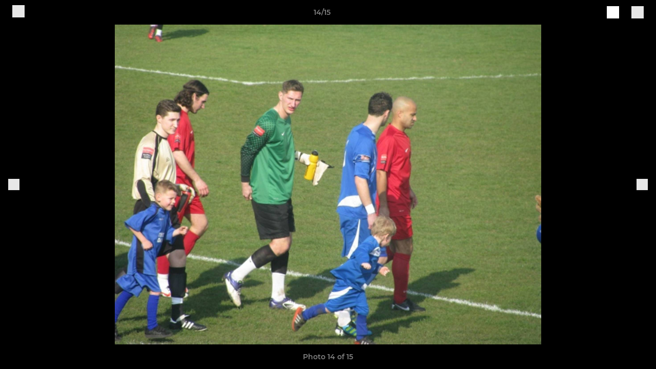

--- FILE ---
content_type: text/javascript
request_url: https://rumcdn.geoedge.be/77ca865b-0a6b-4dee-8c5e-50215fc442e3/grumi.js
body_size: 87339
content:
var grumiInstance = window.grumiInstance || { q: [] };
(function createInstance (window, document, options = { shouldPostponeSample: false }) {
	!function r(i,o,a){function s(n,e){if(!o[n]){if(!i[n]){var t="function"==typeof require&&require;if(!e&&t)return t(n,!0);if(c)return c(n,!0);throw new Error("Cannot find module '"+n+"'")}e=o[n]={exports:{}};i[n][0].call(e.exports,function(e){var t=i[n][1][e];return s(t||e)},e,e.exports,r,i,o,a)}return o[n].exports}for(var c="function"==typeof require&&require,e=0;e<a.length;e++)s(a[e]);return s}({1:[function(e,t,n){var r=e("./config.js"),i=e("./utils.js");t.exports={didAmazonWin:function(e){var t=e.meta&&e.meta.adv,n=e.preWinningAmazonBid;return n&&(t=t,!i.isEmptyObj(r.amazonAdvIds)&&r.amazonAdvIds[t]||(t=e.tag,e=n.amzniid,t.includes("apstag.renderImp(")&&t.includes(e)))},setAmazonParametersToSession:function(e){var t=e.preWinningAmazonBid;e.pbAdId=void 0,e.hbCid=t.crid||"N/A",e.pbBidder=t.amznp,e.hbCpm=t.amznbid,e.hbVendor="A9",e.hbTag=!0}}},{"./config.js":5,"./utils.js":24}],2:[function(e,t,n){var l=e("./session"),r=e("./urlParser.js"),m=e("./utils.js"),i=e("./domUtils.js").isIframe,f=e("./htmlParser.js"),g=e("./blackList").match,h=e("./ajax.js").sendEvent,o=".amazon-adsystem.com",a="/dtb/admi",s="googleads.g.doubleclick.net",e="/pagead/",c=["/pagead/adfetch",e+"ads"],d=/<iframe[^>]*src=['"]https*:\/\/ads.\w+.criteo.com\/delivery\/r\/.+<\/iframe>/g,u={};var p={adsense:{type:"jsonp",callbackName:"a"+ +new Date,getJsUrl:function(e,t){return e.replace("output=html","output=json_html")+"&callback="+t},getHtml:function(e){e=e[m.keys(e)[0]];return e&&e._html_},shouldRender:function(e){var e=e[m.keys(e)[0]],t=e&&e._html_,n=e&&e._snippet_,e=e&&e._empty_;return n&&t||e&&t}},amazon:{type:"jsonp",callbackName:"apstag.renderImp",getJsUrl:function(e){return e.replace("/admi?","/admj?").replace("&ep=%7B%22ce%22%3A%221%22%7D","")},getHtml:function(e){return e.html},shouldRender:function(e){return e.html}},criteo:{type:"js",getJsHtml:function(e){var t,n=e.match(d);return n&&(t=(t=n[0].replace(/iframe/g,"script")).replace(/afr.php|display.aspx/g,"ajs.php")),e.replace(d,t)},shouldRender:function(e){return"loading"===e.readyState}}};function y(e){var t,n=e.url,e=e.html;return n&&((n=r.parse(n)).hostname===s&&-1<c.indexOf(n.pathname)&&(t="adsense"),-1<n.hostname.indexOf(o))&&-1<n.pathname.indexOf(a)&&(t="amazon"),(t=e&&e.match(d)?"criteo":t)||!1}function v(r,i,o,a){e=i,t=o;var e,t,n,s=function(){e.src=t,h({type:"adfetch-error",meta:JSON.stringify(l.meta)})},c=window,d=r.callbackName,u=function(e){var t,n=r.getHtml(e),e=(l.bustedUrl=o,l.bustedTag=n,r.shouldRender(e));t=n,(t=f.parse(t))&&t.querySelectorAll&&(t=m.map(t.querySelectorAll("[src], [href]"),function(e){return e.src||e.href}),m.find(t,function(e){return g(e).match}))&&h({type:"adfetch",meta:JSON.stringify(l.meta)}),!a(n)&&e?(t=n,"srcdoc"in(e=i)?e.srcdoc=t:((e=e.contentWindow.document).open(),e.write(t),e.close())):s()};for(d=d.split("."),n=0;n<d.length-1;n++)c[d[n]]={},c=c[d[n]];c[d[n]]=u;var u=r.getJsUrl(o,r.callbackName),p=document.createElement("script");p.src=u,p.onerror=s,p.onload=function(){h({type:"adfetch-loaded",meta:JSON.stringify(l.meta)})},document.scripts[0].parentNode.insertBefore(p,null)}t.exports={shouldBust:function(e){var t,n=e.iframe,r=e.url,e=e.html,r=(r&&n&&(t=i(n)&&!u[n.id]&&y({url:r}),u[n.id]=!0),y({html:e}));return t||r},bust:function(e){var t=e.iframe,n=e.url,r=e.html,i=e.doc,o=e.inspectHtml;return"jsonp"===(e=p[y(e)]).type?v(e,t,n,o):"js"===e.type?(t=i,n=r,i=(o=e).getJsHtml(n),l.bustedTag=n,!!o.shouldRender(t)&&(t.write(i),!0)):void 0},checkAndBustFriendlyAmazonFrame:function(e,t){(e=e.defaultView&&e.defaultView.frameElement&&e.defaultView.frameElement.id)&&e.startsWith("apstag")&&(l.bustedTag=t)}}},{"./ajax.js":3,"./blackList":4,"./domUtils.js":8,"./htmlParser.js":13,"./session":21,"./urlParser.js":23,"./utils.js":24}],3:[function(e,t,n){var i=e("./utils.js"),o=e("./config.js"),r=e("./session.js"),a=e("./domUtils.js"),s=e("./jsUtils.js"),c=e("./methodCombinators.js").before,d=e("./tagSelector.js").getTag,u=e("./constants.js"),e=e("./natives.js"),p=e.fetch,l=e.XMLHttpRequest,m=e.Request,f=e.TextEncoder,g=e.postMessage,h=[];function y(e,t){e(t)}function v(t=null){i.forEach(h,function(e){y(e,t)}),h.push=y}function b(e){return e.key=r.key,e.imp=e.imp||r.imp,e.c_ver=o.c_ver,e.w_ver=r.wver,e.w_type=r.wtype,e.b_ver=o.b_ver,e.ver=o.ver,e.loc=location.href,e.ref=document.referrer,e.sp=r.sp||"dfp",e.cust_imp=r.cust_imp,e.cust1=r.meta.cust1,e.cust2=r.meta.cust2,e.cust3=r.meta.cust3,e.caid=r.meta.caid,e.scriptId=r.scriptId,e.crossOrigin=!a.isSameOriginWin(top),e.debug=r.debug,"dfp"===r.sp&&(e.qid=r.meta.qid),e.cdn=o.cdn||void 0,o.accountType!==u.NET&&(e.cid=r.meta&&r.meta.cr||123456,e.li=r.meta.li,e.ord=r.meta.ord,e.ygIds=r.meta.ygIds),e.at=o.accountType.charAt(0),r.hbTag&&(e.hbTag=!0,e.hbVendor=r.hbVendor,e.hbCid=r.hbCid,e.hbAdId=r.pbAdId,e.hbBidder=r.pbBidder,e.hbCpm=r.hbCpm,e.hbCurrency=r.hbCurrency),"boolean"==typeof r.meta.isAfc&&(e.isAfc=r.meta.isAfc,e.isAmp=r.meta.isAmp),r.meta.hasOwnProperty("isEBDA")&&"%"!==r.meta.isEBDA.charAt(0)&&(e.isEBDA=r.meta.isEBDA),r.pimp&&"%_pimp%"!==r.pimp&&(e.pimp=r.pimp),void 0!==r.pl&&(e.preloaded=r.pl),e.site=r.site||a.getTopHostname(),e.site&&-1<e.site.indexOf("safeframe.googlesyndication.com")&&(e.site="safeframe.googlesyndication.com"),e.isc=r.isc,r.adt&&(e.adt=r.adt),r.isCXM&&(e.isCXM=!0),e.ts=+new Date,e.bdTs=o.bdTs,e}function w(t,n){var r=[],e=i.keys(t);return void 0===n&&(n={},i.forEach(e,function(e){void 0!==t[e]&&void 0===n[e]&&r.push(e+"="+encodeURIComponent(t[e]))})),r.join("&")}function E(e){e=i.removeCaspr(e),e=r.doubleWrapperInfo.isDoubleWrapper?i.removeWrapperXMP(e):e;return e=4e5<e.length?e.slice(0,4e5):e}function j(t){return function(){var e=arguments[0];return e.html&&(e.html=E(e.html)),e.tag&&(e.tag=E(e.tag)),t.apply(this,arguments)}}e=c(function(e){var t;e.hasOwnProperty("byRate")&&!e.byRate||(t=a.getAllUrlsFromAllWindows(),"sample"!==e.r&&"sample"!==e.bdmn&&t.push(e.r),e[r.isPAPI&&"imaj"!==r.sp?"vast_content":"tag"]=d(),e.urls=JSON.stringify(t),e.hc=r.hc,e.vastUrls=JSON.stringify(r.vastUrls),delete e.byRate)}),c=c(function(e){e.meta=JSON.stringify(r.meta),e.client_size=r.client_size});function O(e,t){var n=new l;n.open("POST",e),n.setRequestHeader("Content-type","application/x-www-form-urlencoded"),n.send(w(t))}function A(t,e){return o=e,new Promise(function(t,e){var n=(new f).encode(w(o)),r=new CompressionStream("gzip"),i=r.writable.getWriter();i.write(n),i.close(),new Response(r.readable).arrayBuffer().then(function(e){t(e)}).catch(e)}).then(function(e){e=new m(t,{method:"POST",body:e,mode:"no-cors",headers:{"Content-type":"application/x-www-form-urlencoded","Accept-Language":"gzip"}});p(e)});var o}function T(e,t){p&&window.CompressionStream?A(e,t).catch(function(){O(e,t)}):O(e,t)}function _(e,t){r.hasFrameApi&&!r.frameApi?g.call(r.targetWindow,{key:r.key,request:{url:e,data:t}},"*"):T(e,t)}r.frameApi&&r.targetWindow.addEventListener("message",function(e){var t=e.data;t.key===r.key&&t.request&&(T((t=t.request).url,t.data),e.stopImmediatePropagation())});var I,x={};function k(r){return function(n){h.push(function(e){if(e&&e(n),n=b(n),-1!==r.indexOf(o.reportEndpoint,r.length-o.reportEndpoint.length)){var t=r+w(n,{r:!0,html:!0,ts:!0});if(!0===x[t]&&!(n.rbu||n.is||3===n.rdType||n.et))return}x[t]=!0,_(r,n)})}}let S="https:",C=S+o.apiUrl+o.reportEndpoint;t.exports={sendInit:s.once(c(k(S+o.apiUrl+o.initEndpoint))),sendReport:e(j(k(S+o.apiUrl+o.reportEndpoint))),sendError:k(S+o.apiUrl+o.errEndpoint),sendDebug:k(S+o.apiUrl+o.dbgEndpoint),sendStats:k(S+o.apiUrl+(o.statsEndpoint||"stats")),sendEvent:(I=k(S+o.apiUrl+o.evEndpoint),function(e,t){var n=o.rates||{default:.004},t=t||n[e.type]||n.default;Math.random()<=t&&I(e)}),buildRbuReport:e(j(b)),sendRbuReport:_,processQueue:v,processQueueAndResetState:function(){h.push!==y&&v(),h=[]},setReportsEndPointAsFinished:function(){x[C]=!0},setReportsEndPointAsCleared:function(){delete x[C]}}},{"./config.js":5,"./constants.js":6,"./domUtils.js":8,"./jsUtils.js":14,"./methodCombinators.js":16,"./natives.js":17,"./session.js":21,"./tagSelector.js":22,"./utils.js":24}],4:[function(e,t,n){var d=e("./utils.js"),r=e("./config.js"),u=e("./urlParser.js"),i=r.domains,o=r.clkDomains,e=r.bidders,a=r.patterns.wildcards;var s,p={match:!1};function l(e,t,n){return{match:!0,bdmn:e,ver:t,bcid:n}}function m(e){return e.split("").reverse().join("")}function f(n,e){var t,r;return-1<e.indexOf("*")?(t=e.split("*"),r=-1,d.every(t,function(e){var e=n.indexOf(e,r+1),t=r<e;return r=e,t})):-1<n.indexOf(e)}function g(e,t,n){return d.find(e,t)||d.find(e,n)}function h(e){return e&&"1"===e.charAt(0)}function c(c){return function(e){var n,r,i,e=u.parse(e),t=e&&e.hostname,o=e&&[e.pathname,e.search,e.hash].join("");if(t){t=[t].concat((e=(e=t).split("."),d.fluent(e).map(function(e,t,n){return n.shift(),n.join(".")}).val())),e=d.map(t,m),t=d.filter(e,function(e){return void 0!==c[e]});if(t&&t.length){if(e=d.find(t,function(e){return"string"==typeof c[e]}))return l(m(e),c[e]);var a=d.filter(t,function(e){return"object"==typeof c[e]}),s=d.map(a,function(e){return c[e]}),e=d.find(s,function(t,e){return r=g(d.keys(t),function(e){return f(o,e)&&h(t[e])},function(e){return f(o,e)}),n=m(a[e]),""===r&&(e=s[e],i=l(n,e[r])),r});if(e)return l(n,e[r],r);if(i)return i}}return p}}function y(e){e=e.substring(2).split("$");return d.map(e,function(e){return e.split(":")[0]})}t.exports={match:function(e,t){var n=c(i);return t&&"IFRAME"===t.toUpperCase()&&(t=c(o)(e)).match?(t.rdType=2,t):n(e)},matchHB:(s=c(e),function(e){var e=e.split(":"),t=e[0],e=e[1],e="https://"+m(t+".com")+"/"+e,e=s(e);return e.match&&(e.bdmn=t),e}),matchAgainst:c,matchPattern:function(t){var e=g(d.keys(a),function(e){return f(t,e)&&h(a[e])},function(e){return f(t,e)});return e?l("pattern",a[e],e):p},isBlocking:h,getTriggerTypes:y,removeTriggerType:function(e,t){var n,r=(i=y(e.ver)).includes(t),i=1<i.length;return r?i?(e.ver=(n=t,(r=e.ver).length<2||"0"!==r[0]&&"1"!==r[0]||"#"!==r[1]||(i=r.substring(0,2),1===(t=r.substring(2).split("$")).length)?r:0===(r=t.filter(function(e){var t=e.indexOf(":");return-1===t||e.substring(0,t)!==n})).length?i.slice(0,-1):i+r.join("$")),e):p:e}}},{"./config.js":5,"./urlParser.js":23,"./utils.js":24}],5:[function(e,t,n){t.exports={"ver":"0.1","b_ver":"0.5.480","blocking":true,"rbu":0,"hcpmConfig":{"4":{"cpm":4,"cur":"USD"},"12":{"cpm":4,"cur":"USD"}},"silentRbu":0,"signableHosts":[],"onRbu":1,"samplePercent":-1,"debug":true,"accountType":"publisher","impSampleRate":0.009,"statRate":0.05,"apiUrl":"//gw.geoedge.be/api/","initEndpoint":"init","reportEndpoint":"report","statsEndpoint":"stats","errEndpoint":"error","dbgEndpoint":"debug","evEndpoint":"event","filteredAdvertisersEndpoint":"v1/config/filtered-advertisers","rdrBlock":true,"ipUrl":"//rumcdn.geoedge.be/grumi-ip.js","altTags":[],"hostFilter":[],"maxHtmlSize":0.4,"reporting":true,"advs":{},"creativeWhitelist":{},"heavyAd":true,"cdn":"cloudfront","domains":{"orp.buhtylana.ffa":"1#1:64475","ten.dferuza.10z.metg5hyevhdfuead-yrc":"1#1:64475","moc.xitun-relov.a":"1#1:64475","moc.ketuz-mivah.3rt":"1#1:64475","moc.xmznel.2s":"1#1:64475","emag.lrb":"1#1:64475","moc.egnahcxesdani":"1#1:64475","ten.eralgda.enigne.3ettemocda":"1#1:64475","ofni.og7etadpu":"1#1:64475","tser.segidohsnu":"1#1:64475","moc.laicifo-063tnioj.www":"1#1:64475","etis.lativnredom.www":"1#1:64475","moc.ppaukoreh.ff1c732e4bb5-renni-tsen-agoy":"1#1:64475","moc.slaedteltuowbb.www":"1#1:64475","orp.ockukuh":"1#1:64475","moc.ppaukoreh.2549391e3aef-seton-dnelblaem":"1#1:64475","moc.ppaukoreh.5a052dd3f3ab-seton-kniletsat":"1#1:64475","ur.sixeniard":"1#1:64475","moc.drowuoygnix":"1#1:64475","moc.1laedk":"1#1:64475","moc.88nipsorom":"1#1:64475","ten.senildaehhtlaeh.ua":"1#1:64475","tser.ccorbupmoc":"1#1:64475","moc.ppaegdirbpansximatsni.pjrg":"1#1:64475","tser.urbbatamuh":"1#1:64475","tser.ziffutecim":"1#1:64475","etis.tfirdotua":"1#1:64475","ten.etis-taerg.onaimo":"1#1:64475","gro.reggolbi.airotserp":"1#1:64475","moc.latrophcetegdirb.got7uc37ccbuhoemhl5d":"1#1:64475","tser.ocnontcele":"1#1:64475","tser.orwnuacsue":"1#1:64475","tser.amuerrepyh":"1#1:64475","tser.orpasvacni":"1#1:64475","tser.allodtaerp":"1#1:64475","tser.retnimyalp":"1#1:64475","moc.zxj9qbp":"1#1:64475","moc.ifofo":"1#1:64475","moc.erutcurtsarfnilatigidesirpretne":"1#1:64475","cc.350lpaport":"1#1:64475","pohs.xr5ajw.www":"1#1:64475","moc.enozyrevocsiddnadaer.apl":"1#1:64475","moc.tsebsteem":"1#1:64475","enilno.yrdnuofyromem":"1#1:64475","su.swenepocsgnidnert":"1#1:64475","ni.oc.kcilctobor.0stbkd37ccbuh0969m5d":"1#1:64475","tser.rpsidhcips":"1#1:64475","gro.weivsucof.www":"1#1:64475","erots.orpnekot":"1#1:64475","etis.ratceneert":"1#1:64475","moc.sepacsenixam":"1#1:64475","orp.rednefed-jxcm.g7josf37cffanak04m5d":"1#1:64475","moc.ecapsdlobswen":"1#1:64475","tser.litimirfni":"1#1:64475","tser.modirotri":"1#1:64475","tser.ilgimnocir":"1#1:64475","moc.ppaukoreh.2f7f28656552-seton-dnimepicer":"1#1:64475","ten.swodniw.eroc.bew.61z.dyytdhhsua":"1#1:64475","tser.tasiretnnek":"1#1:64475","tser.attedlosir":"1#1:64475","moc.enozesir-hcet":"1#1:64475","ur.ffoknit.ndc-tenartxe":"1#1:64475","moc.pulod-nesiw.3rt":"1#1:64475","moc.321eunevahcnif":"1#1:64475","evil.slatigidnaelc":"1#1:64475","pot.ta-eataeb-etatpulov":"1#1:64475","oi.citamdib.502sda":"1#1:64475","moc.8831agem":"1#1:64475","moc.xdanoev.10-xda":"1#1:64475","moc.6ndcmb.ndc":"1#1:64475","zyx.daibompxe":"1#1:64475","niw.t90ocnip":"1#1:64475","enilno.fwfyx":"1#1:64475","moc.abivaveker":"1#1:64475","enilno.renroclaem":"1#1:64475","etis.esrevspohs":"1#1:64475","moc.ppaukoreh.fe99e7f22a2b-sepicer-egrofrovalf":"1#1:64475","moc.atcontsul":"1#1:64475","pohs.searmoh":"1#1:64475","tser.arretgatta":"1#1:64475","moc.buhewotbew.apl":"1#1:64475","moc.sunob-ezirp":"1#1:64475","enilno.yotybbuc":"1#1:64475","etis.egdirevird":"1#1:64475","zyx.xinrevap":"1#1:64475","erots.dnertenoz":"1#1:64475","moc.roiretni-atyam":"1#1:64475","erots.recosstebnuf":"1#1:64475","tser.orpmimitpo":"1#1:64475","dlrow.tneliiroxew":"1#1:64475","dlrow.oxemirolys":"1#1:64475","ppa.naecolatigidno.vqbju-ppa-hsifnoil":"1#1:64475","enilno.xepadnim":"1#1:64475","pohs.llawbewdedraug":"1#1:64475","ecaps.oyrnips":"1#1:64475","sbs.tolsnozama":"1#1:64475","tser.hacedneped":"1#1:64475","tser.nacninoped":"1#1:64475","tser.ccobsartni":"1#1:64475","kcilc.oneravswen":"1#1:64475","evil.kuserucesderetsigercp":"1#1:64475","moc.uroferacotua":"1#1:64475","moc.sreverofyromem.latrop":"1#1:64475","zyx.seyadotsruoysti":"1#1:64475","moc.ppaukoreh.6107d31ee46e-seton-dnimlaem":"1#1:64475","enilno.tnerooad.www":"1#1:64475","tser.irolflabba":"1#1:64475","kcilc.dnalwor":"1#1:64475","ten.setisbeweruza.10-aisatsae.aeedgckcbh0erdna-vcxsdgfhgjjk":"1#1:64475","ten.xet-ahpla":"1#1:64475","ni.oc.yfirevnamuh.0vnjnd37ccbuh8hafm5d":"1#1:64475","moc.xxamomemorp":"1#1:64475","moc.oystekram.segap":"1#1:64475","pohs.relootbewgnitsal":"1#1:64475","moc.newoesile":"1#1:64475","gro.senildaehhtlaeh":"1#1:64475","moc.buhtsitpab":"1#1:64475","moc.deloac":"1#1:64475","oi.citamdib.611sda":"1#1:64475","moc.btrosdaeuh.4v-tsaesu-btr":"1#1:64475","moc.dib-yoj.ed-pmi-vda":"1#1:64475","moc.aidem-sserpxeila.stessa":"1#1:64475","ten.dferuza.10z.qcbcgcqg9dwh0gcd-jsd":"1#1:64475","ofni.htaprider.9su-og":"1#1:64475","moc.sgtvo.ndc":"1#1:64475","moc.tnetnoc-xepa":"1#1:64475","moc.ecarsussap.067965-tsetal":"1#1:64475","ofni.htaprider.3su-og":"1#1:64475","moc.ppaukoreh.10bb82326024-sepicer-tsenkooc":"1#1:64475","moc.aedtucartlu":"1#1:64475","niw.b27ocnip":"1#1:64475","pohs.oznni":"1#1:64475","niw.g33ocnip":"1#1:64475","tser.sednuabirt":"1#1:64475","ten.thgisniytilativ":"1#1:64475","etis.nigirohtlaeh.www":"1#1:64475","ppa.naecolatigidno.mmnn6-dlo-rof-erac-ew":"1#1:64475","ppa.naecolatigidno.yqy9y-riaper-gnifoor":"1#1:64475","ppa.naecolatigidno.vrroo-ppa-nihplod":"1#1:64475","gro.pohsymsti":"1#1:64475","moc.esir-revelc":"1#1:64475","ppa.naecolatigidno.lim2k-ppa-surlaw":"1#1:64475","pohs.wtoudoudip":"1#1:64475","tser.issujsipoc":"1#1:64475","moc.1ooujaij":"1#1:64475","etis.ediuglaemgninrom":"1#1:64475","oi.bew24.onaimo":"1#1:64475","ppa.naecolatigidno.gualp-ppa-hsifdlog":"1#1:64475","tser.ratirnorgs":"1#1:64475","etis.tivrutan":"1#1:64475","moc.ppaukoreh.9de34946f6f0-rocedlerua":"1#1:64475","ni.oc.yfirevnamuh.0ohevc37ccbuh0a8jl5d":"1#1:64475","ni.oc.setagtcennoc.gcsmbd37ccbuh8ng1m5d":"1#1:64475","gro.gninraelhavztimrab":"1#1:64475","tser.rettucopac":"1#1:64475","tser.solodetrap":"1#1:64475","tser.onargarvos":"1#1:64475","moc.zmolk":"1#1:64475","dlrow.redisniia.swen-ku":"1#1:64475","zyx.muoyletajatnomlanas7a":"1#1:64475","tser.oitarucnir":"1#1:64475","uci.dartmuelortep.trats":"1#1:64475","orp.sknilssecca.xtr":"1#1:64475","moc.dnapxekraps":"1#1:64475","evil.hctamteb9.trats":"1#1:64475","ten.swodniw.eroc.bew.31z.ndjvnjdkfsfkjsnvnfdkj":"1#1:64475","tser.utnupaznir":"1#1:64475","etis.emoh-tpilce":"1#1:64475","erots.raazabtsen":"1#1:64475","pot.gnittrow":"1#1:64475","ofni.htaprider.2ue-og":"1#1:64475","moc.esuohecipscitamora":"1#1:64475","moc.ur.kculagem":"1#1:64475","moc.aidemlatigidytiliga.tsaesu-btr":"1#1:64475","moc.btrtnenitnoctniop":"1#1:64475","zyx.urftiforpur":"1#1:64475","pot.buhrider":"1#1:64475","ofni.htaprider.2su-og":"1#1:64475","ofni.htaprider.8su-og":"1#1:64475","moc.snalperacidem5202":"1#1:64475","ofni.htaprider.5su-og":"1#1:64475","moc.zkbsda":"1#1:64475","ten.hcetiaor.gnikcart":"1#1:64475","moc.3ta3rg-os":"1#1:64475","moc.ridergnorts":"1#1:64475","enilno.kcartgma.kcart":"1#1:64475","moc.ppaukoreh.54b180b8d9e0-ediug-dnimkooc":"1#1:64475","moc.etiusepod":"1#1:64475","ur.xnihps-oiduts":"1#1:64475","tser.zividtnevs":"1#1:64475","moc.semagcpnatit":"1#1:64475","etis.sulagkcart":"1#1:64475","zyx.nalanasmok":"1#1:64475","evil.kuytirucesderetsigercp":"1#1:64475","enilno.okipniw":"1#1:64475","tser.irttanossa":"1#1:64475","tser.levajsuroc":"1#1:64475","moc.kcolmaes":"1#1:64475","etis.rasauq-ogib":"1#1:64475","etis.egdireuqrot":"1#1:64475","etis.erehpsraeg":"1#1:64475","etis.hsurrotom":"1#1:64475","moc.eivaledetuoralrus":"1#1:64475","etis.mooldnaexul":"1#1:64475","etis.tnalpexul":"1#1:64475","moc.ybraen-slrig.www":"1#1:64475","ppa.naecolatigidno.llf3r-ppa-hsifyllej":"1#1:64475","evil.tnatsnislawenercp":"1#1:64475","ni.oc.setagtcennoc.gqpscd37ccbuh8eg2m5d":"1#1:64475","moc.elas-rokleahcim":"1#1:64475","tser.tlofsiteop":"1#1:64475","kcilc.setneilc-sosiva.acnaruges":"1#1:64475","tser.elevszercs":"1#1:64475","tser.effackris":"1#1:64475","etis.artpin":"1#1:64475","bulc.tsopniam":"1#1:64475","erots.pohsraey12yppah":"1#1:64475","moc.sgnivas-negtxen":"1#1:64475","orp.rednefed-jxcm.0kvbif37cffanqbcql5d":"1#1:64475","su.robrahaedi":"1#1:64475","uoyc.81swenyraunaj":"1#1:64475","moc.draugllawlatigid.gb60hd37ccbuhgsd5m5d":"1#1:64475","moc.sdhvkcr":"1#1:64475","moc.esnefedtsohgduolc":"1#1:64475","tser.icarfdiulf":"1#1:64475","tser.levafibbos":"1#1:64475","tser.sivivevvos":"1#1:64475","zyx.repleh-efil-looc":"1#1:64475","ten.swodniw.eroc.bew.72z.hsulbalit":"1#1:64475","ppa.niwrbb.www":"1#1:64475","moc.decnyselif.www":"1#1:64475","tser.ttortacsid":"1#1:64475","tser.rbmolivnir":"1#1:64475","orp.ircedttair":"1#1:64475","enilno.umenomotipezepexifem":"1#1:64475","moc.demicv":"1#1:64475","ppa.naecolatigidno.683b5-ppa-eltrut-aes":"1#1:64475","moc.kniledonhcet.g1gdgd37ccbuhgeu4m5d":"1#1:64475","moc.lartnecyliadndnert.81":"1#1:64475","tser.ordyhdirca":"1#1:64475","tser.ropiderpir":"1#1:64475","moc.tsorf-neerg":"1#1:64475","moc.hguonaswap":"1#1:64475","erots.yxalagpohshtolc":"1#1:64475","ed.trepxe-airaniluk":"1#1:64475","moc.oeevo.sda.401sda":"1#1:64475","moc.gatbm":"1#1:64475","evil.eciovamzalp":"1#1:64475","moc.ecarsussap.347965-tsetal":"1#1:64475","kni.niw2niw":"1#1:64475","moc.gatbm.ndc":"1#1:64475","moc.ruzah-konib.3rt":"1#1:64475","moc.evawreviri":"1#1:64475","moc.sgtvo":"1#1:64475","moc.gnidemdevlohp":"1#1:64475","moc.enilnosivarts":"1#1:64475","moc.btr-mueda.rekcart":"1#1:64475","moc.sdaderk":"1#1:64475","moc.danosiof.st":"1#1:64475","knil.ppa.ifos":"1#1:64475","ecaps.bewpot":"1#1:64475","ofni.htaprider.4su-og":"1#1:64475","moc.sgtke":"1#1:64475","oi.citamdib.711sda":"1#1:64475","moc.rerednawtoile":"1#1:64475","ur.qnfdt":"1#1:64475","tser.adoszarts":"1#1:64475","moc.tfosenivgatoodikiw.aent":"1#1:64475","tser.acracragnu":"1#1:64475","moc.cigolmilsysae.www":"1#1:64475","pohs.orp3jw.www":"1#1:64475","etis.anakod":"1#1:64475","ppa.naecolatigidno.yuzxy-erac-lortnoc-tsep":"1#1:64475","moc.ytfut-tigr-pmuht":"1#1:64475","orp.repotnakres":"1#1:64475","moc.ppaukoreh.f8ca3a67866d-buhivorua":"1#1:64475","zyx.7eaorrinar":"1#1:64475","moc.ppaukoreh.cd87f21835ce-seton-tfihsetsat":"1#1:64475","moc.enizagamhtlaehgolb.kcartder":"1#1:64475","rb.moc.7nlatrop.omorpnoidua":"1#1:64475","tser.siderufnoc":"1#1:64475","tser.illapydnah":"1#1:64475","tser.aroifesreh":"1#1:64475","tser.itseroidar":"1#1:64475","ten.swodniw.eroc.bew.41z.kloazhrmtnipeoklqkce2103":"1#1:64475","enilno.otseryortas":"1#1:64475","etis.dooftepcinagro":"1#1:64475","etis.semilsahctam":"1#1:64475","etis.nedeoiduts":"1#1:64475","moc.golbotsevol.onaimo":"1#1:64475","moc.ruolevnosmirc":"1#1:64475","moc.kniledonhcet.gon4ld37ccbuh8rham5d":"1#1:64475","kcilc.kcehctkaf":"1#1:64475","ecaps.hsiledaj.fni":"1#1:64475","tser.tigidtisop":"1#1:64475","etis.cdsacb.www":"1#1:64475","erots.pohsraey02yppah":"1#1:64475","moc.mnibkcotsia":"1#1:64475","moc.teidloxevirt":"1#1:64475","moc.gnisitrevdavitciderp":"1#1:64475","su.swenweivraelc":"1#1:64475","gro.gninraelhavztimrab.63":"1#1:64475","nuf.semagecaps.nptorf":"1#1:64475","ten.swodniw.eroc.bew.31z.2rorresoinajht61":"1#1:64475","zyx.puorg-sotarts.xart":"1#1:64475","evil.xaxaerp":"1#1:64475","tser.taitsmubla":"1#1:64475","tser.evsidskra":"1#1:64475","moc.noivrym":"1#1:64475","moc.cllwowstif.yreviled":"1#1:64475","moc.shtapnerw":"1#1:64475","ed.eysah":"1#1:64475","moc.uroferacotua.og":"1#1:64475","secivres.dedaolnwod":"1#1:64475","moc.stposop":"1#1:64475","us.oyarqx":"1#1:64475","evil.sucofyliad":"1#1:64475","moc.decwwir":"1#1:64475","etis.noitatstep":"1#1:64475","ten.nerohseresseb":"1#1:64475","niw.e889":"1#1:64475","etis.searikot":"1#1:64475","moc.hsilbupdagnitekram":"1#1:64475","moc.yawa-em-llor":"1#1:64475","ten.dferuza.10z.xafewf3eed7dxbdd-vic":"1#1:64475","ten.tnorfduolc.hdr30wt8ptlk1d":"1#1:64475","eniw.tropbewlausac":"1#1:64475","orp.pophsup":"1#1:64475","moc.esecivrestlob.gnikcart":"1#1:64475","moc.ndcsca":"1#1:64475","au.777":"1#1:64475","ofni.niahcruoy.70624-deef":"1#1:64475","moc.ppaukoreh.19b5c2c97d65-elbideedamstnemom":"1#1:64475","moc.rednerno.xeladnalpeews":"1#1:64475","tser.romemrbmit":"1#1:64475","moc.ppaukoreh.c00091b0e559-47543-llota-etinifni":"1#1:64475","moc.ppaukoreh.641e5a4e25af-wolgteiuq":"1#1:64475","ppa.naecolatigidno.ndg47-hcetirganuahs":"1#1:64475","gro.roxevtessa":"1#1:64475","moc.rotadilav-lmth-evil":"1#1:64475","orp.niketlugnesurtemhem":"1#1:64475","moc.ppaukoreh.7a7c36b9c6e0-sepicer-dnelbdoof":"1#1:64475","evil.kuderucestuobacp":"1#1:64475","pohs.snoitulosbewmva":"1#1:64475","tser.etnocrtnoc":"1#1:64475","tser.nocafmeloc":"1#1:64475","tser.ofsofatnoc":"1#1:64475","moc.enoz-topsbuh-weiver.apl":"1#1:64475","tser.etnicrdnam":"1#1:64475","tser.ohtroulerp":"1#1:64475","zzub.ywensytnas":"1#1:64475","enilno.niwrbb.www":"1#1:64475","tser.egnirelbme":"1#1:64475","tser.atimiuopxe":"1#1:64475","tser.oibittupmi":"1#1:64475","tser.obihcsafni":"1#1:64475","tser.iriuqaplas":"1#1:64475","etis.cdsacb":"1#1:64475","erots.nozyr":"1#1:64475","moc.77niwaport.www":"1#1:64475","moc.nmnoitcurtsnocjt.www":"1#1:64475","kcilc.thcirebtlew":"1#1:64475","moc.psd-ipsni":"1#1:64475","moc.931xh":"1#1:64475","tser.abatscavib":"1#1:64475","oi.sppareniatnoceruza.sutsae.e90947fd-rewolfder.we67584nkrio":"1#1:64475","tser.romirrerno":"1#1:64475","ten.enoz-yalp-muimerp.pivniaps":"1#1:64475","etis.xevidua":"1#1:64475","ten.swodniw.eroc.bew.31z.em3ja9bwcbasj611egassem":"1#1:64475","ten.swodniw.eroc.bew.41z.zaygwcewdibiqiidsghk3203":"1#1:64475","ni.oc.setagtcennoc.0ogbfd37ccbuh0454m5d":"1#1:64475","tser.auqcarudoi":"1#1:64475","moc.sagaznesereviv":"1#1:64475","evil.kuerucesdetroppuscp":"1#1:64475","moc.balhcraeserorberec":"1#1:64475","enilno.anoryv":"1#1:64475","pohs.ijdol":"1#1:64475","tser.dnihgauqca":"1#1:64475","moc.ti.erocdnefed":"1#1:64475","tser.gerpstomed":"1#1:64475","kcilc.lootrebyc":"1#1:64475","enilno.vjfrk":"1#1:64475","ten.rf-wobil":"1#1:64475","eno.draobhsad-eulb":"1#1:64475","dlrow.laxivnerot":"1#1:64475","evil.sllawnajortitna":"1#1:64475","pot.x7n3g3yq":"1#1:64475","ofni.norfssepsz.op":"1#1:64475","oi.citamdib.201sda":"1#1:64475","moc.as.krapsykcul":"1#1:64475","zyx.ubdstr":"1#1:64475","moc.300ygolonhcet-gnivres.krt":"1#1:64475","moc.lairteerflla.2v":"1#1:64475","pot.063htapecart":"1#1:64475","cc.lllla4nuf.yalp":"1#1:64475","moc.lessuoreicul":"1#1:64475","moc.enohcetndc":"1#1:64475","tser.ahgopoeht":"1#1:64475","tser.dnuoshglav":"1#1:64475","etis.toprehrab":"1#1:64475","ppa.naecolatigidno.yhpiz-retsamagoy":"1#1:64475","pohs.elastoobdnalrebmit-su.www":"1#1:64475","tser.pohszivnif":"1#1:64475","ofni.jqbsnodnem":"1#1:64475","moc.ppaukoreh.6968c654c306-seton-tfihshsid":"1#1:64475","cc.33kk55.www":"1#1:64475","moc.yadottsebtsacdaorb":"1#1:64475","moc.sdnufkapmoc":"1#1:64475","tser.tsaiptorra":"1#1:64475","moc.oemoxqua":"1#1:64475","tser.omramgiluh":"1#1:64475","etis.egdiretingi":"1#1:64475","moc.latrophcetegdirb.02f80e37ccbuh8m5nm5d":"1#1:64475","moc.yawetag-puteem.0k67i523fl513sjqnhpsq80w":"1#1:64475","moc.02hpgnik":"1#1:64475","evil.zazaerp":"1#1:64475","tser.eppobinae":"1#1:64475","tser.tsalprofni":"1#1:64475","tser.osnoctenep":"1#1:64475","tser.occocitlas":"1#1:64475","etis.rovalfemoh":"1#1:64475","ni.oc.setagtcennoc.08glud37ccbuhggnlm5d":"1#1:64475","pohs.zaryov":"1#1:64475","zyx.otnacoirad":"1#1:64475","moc.tfiarkoib":"1#1:64475","moc.owthcraeselpmasym.dnif":"1#1:64475","tser.vednuffarg":"1#1:64475","moc.sbalsoilehartun":"1#1:64475","tser.ocuelsudo":"1#1:64475","tser.sserpitfos":"1#1:64475","moc.enozyrevocsiddnadaer.www":"1#1:64475","moc.ppaukoreh.c850202af757-ediug-evrucdoof":"1#1:64475","moc.otoitpac":"1#1:64475","tser.ossarsumma":"1#1:64475","tser.ppairnedda":"1#1:64475","tser.akkusitlom":"1#1:64475","moc.zsobiv":"1#1:64475","moc.bet-ih":"1#1:64475","pohs.eaxrom":"1#1:64475","moc.spg109":"1#1:64475","pohs.reffo-retniw.6202":"1#1:64475","tser.nrevsdeced":"1#1:64475","moc.sdniflufesuwen.pl":"1#1:64475","tser.alccanetir":"1#1:64475","enilno.ssenippahfosterces":"1#1:64475","etis.emhtiwdoofekam":"1#1:64475","etis.erehpsetingi":"1#1:64475","moc.noisufsbup-sda.b-rekcart":"1#1:64475","enilno.dnimlacigol.4v-tsaesu-btr":"1#1:64475","zyx.vdaelacs.rkcrt":"1#1:64475","moc.sesulplexip.tsaesu-btr":"1#1:64475","moc.a1sm.ndc":"1#1:64475","oi.vdarda.ipa":"1#1:64475","ofni.htaprider.rtluv-og":"1#1:64475","ten.dferuza.10z.2eybzhxerhgbjgca-rle":"1#1:64475","moc.xdanoev.20-xda":"1#1:64475","ten.tnorfduolc.g4pvzepdaeq1d":"1#1:64475","ten.tnorfduolc.zjnukhvghq9o2d":"1#1:64475","moc.qqniamodniamod":"1#1:64475","zyx.urnopuciovt":"1#1:64475","etis.wolebemwollof":"1#1:64475","moc.ppaukoreh.97fbefcd6a2d-52421-egufer-enacra":"1#1:64475","pohs.beedlog":"1#1:64475","gro.sihnodewolro.kbrwx":"1#1:64475","zyx.sdorpydnert":"1#1:64475","moc.laitrapelagnithginedired":"1#1:64475","orp.asuorihcat":"1#1:64475","tser.etulpincet":"1#1:64475","tser.zinisimret":"1#1:64475","ppa.naecolatigidno.yg8ad-su-htiw-agoy":"1#1:64475","enilno.shtolctrams":"1#1:64475","nopq.izivnif":"1#1:64475","moc.potswenbuh":"1#1:64475","moc.wolftifeb":"1#1:64475","tser.itucatapeh":"1#1:64475","moc.ededyppah":"1#1:64475","moc.enozakaepngised.apl":"1#1:64475","tser.coridemuam":"1#1:64475","tser.ilarpillim":"1#1:64475","orp.ottosccoer":"1#1:64475","enilno.pamedirts":"1#1:64475","etis.etiusqbb":"1#1:64475","etis.tfirddaor":"1#1:64475","ppa.naecolatigidno.kpcw3-ppa-hsifknom":"1#1:64475","moc.xyk-ragus":"1#1:64475","moc.xevasnkcip.www":"1#1:64475","pohs.duolctendellaw":"1#1:64475","moc.sirakeitsirhc":"1#1:64475","moc.asuretnuhselpmas.61":"1#1:64475","tser.ievnicilef":"1#1:64475","tser.pmartcsugs":"1#1:64475","tser.rfnocattes":"1#1:64475","bulc.nzivnif":"1#1:64475","moc.elas-seohsscisa.www":"1#1:64475","moc.fagsunob":"1#1:64475","su.yliadsucofdnert":"1#1:64475","ppa.naecolatigidno.eqhex-ppa-diuqs":"1#1:64475","ym.supmylofoosetag":"1#1:64475","enilno.htlaehcylg":"1#1:64475","moc.suosfig":"1#1:64475","erots.renrocwerb":"1#1:64475","moc.trabeiz":"1#1:64475","dlrow.oviteitonelu":"1#1:64475","moc.kpaquos":"1#1:64475","moc.egarevoctifenebpleh":"1#1:64475","ten.aidemaropsaid.wonnioj":"1#1:64475","mac.bebnvvnr":"1#1:64475","moc.zzajmrk":"1#1:64475","moc.otebx8.ppa":"1#1:64475","tser.tagirtumma":"1#1:64475","tser.orpmiolpid":"1#1:64475","tser.oppalletni":"1#1:64475","tser.tonegsanni":"1#1:64475","tser.ezlabetnom":"1#1:64475","enilno.univonilovamilil":"1#1:64475","evil.kuserucesniamodcp":"1#1:64475","uoyc.uchuhcetiem.www":"1#1:64475","uoyc.uchuhcetiem":"1#1:64475","moc.enozyrevocsiddnadaer":"1#1:64475","gro.draob-ym.potneuq":"1#1:64475","ur.dlogybdlog":"1#1:64475","ppa.naecolatigidno.8ad7l-ppa-yargnits":"1#1:64475","moc.xlpsstb":"1#1:64475","moc.ac-eritnaidanac":"1#1:64475","moc.seriwinalletac":"1#1:64475","moc.tseblennahcwon":"1#1:64475","tser.acnirrubba":"1#1:64475","moc.spitsgnivasyliad":"1#1:64475","tser.trabaanayc":"1#1:64475","tser.lauqsokuel":"1#1:64475","orp.lapietwr":"1#1:64475","moc.ylnoilc":"1#1:64475","pohs.hcetiaor.ndc":"1#1:64475","ecaps.zkzr24vbli":"1#1:64475","moc.pohscitatseht.t":"1#1:64475","moc.dnmbs.ue.bi":"1#1:64475","zyx.c0i":"1#1:64475","ofni.htaprider.capa-og":"1#1:64475","moc.sgtke.ndc":"1#1:64475","moc.gnifrus-tsaf":"1#1:64475","ur.trcpcsd.rc":"1#1:64475","moc.osuogooed.nemhenba":"1#1:64475","moc.gnifrus-tsaf.psd":"1#1:64475","ten.etaberteg.c8ix4":"1#1:64475","pot.707185-etilx1":"1#1:64475","cc.daol-lmth.5":"1#1:64475","moc.sdaderk.ndc":"1#1:64475","moc.krowtenplehtifeneb":"1#1:64475","moc.buhecnadiugssenllew":"1#1:64475","ur.fwfyx":"1#1:64475","ppa.naecolatigidno.hobei-ppa-hsifyllej-moolb-agoy":"1#1:64475","gro.noixenif":"1#1:64475","moc.bewramuktikna":"1#1:64475","orp.kukuharobya":"1#1:64475","moc.hsibros":"1#1:64475","erots.pohsraey42yppah":"1#1:64475","moc.suoiruxullatigid":"1#1:64475","tser.opsidicsab":"1#1:64475","tser.mospiannoc":"1#1:64475","tser.moddeclaug":"1#1:64475","tser.vopmitilem":"1#1:64475","etis.avonrepus-ogib":"1#1:64475","etis.egdirtfihs":"1#1:64475","etis.rotcevdaor":"1#1:64475","zyx.larrocardnola":"1#1:64475","su.peekhsalf":"1#1:64475","pohs.ogyaperuces":"1#1:64475","moc.sgnikcarteulb.01lkcilc":"1#1:64475","moc.95rtsadak":"1#1:64475","bulc.niwrbb.www":"1#1:64475","tser.arposguffe":"1#1:64475","tser.fikocaipmi":"1#1:64475","tser.egnarcirep":"1#1:64475","tser.fnocstrebs":"1#1:64475","etis.aropaj":"1#1:64475","evil.kuserucestuobacp":"1#1:64475","moc.cirtemdiarfatnemeriter":"1#1:64475","tser.isrepomalg":"1#1:64475","tser.erffaweton":"1#1:64475","moc.yadotenilnoefasyats":"1#1:64475","tser.edneblhats":"1#1:64475","moc.emerfulfer":"1#1:64475","ofni.imamevapufiz":"1#1:64475","pohs.slootcesva":"1#1:64475","erots.xilniw":"1#1:64475","em.tcetorpecived":"1#1:64475","tser.tsocsucsid":"1#1:64475","ofni.unem-xob-eht-ni-kcaj":"1#1:64475","tser.natnirotom":"1#1:64475","tser.retehimrym":"1#1:64475","tser.ecrussoper":"1#1:64475","tser.cidarapmir":"1#1:64475","pohs.otnevsi":"1#1:64475","yg.trohs.0apv5f":"1#1:64475","enilno.xyrokrad":"1#1:64475","moc.ecnarusnisojoj":"1#1:64475","moc.avrueod.pl":"1#1:64475","etis.sgnidaerpot":"1#1:64475","etis.zcniksnetni":"1#1:64475","etis.sixenylativ":"1#1:64475","moc.nafsrenilanerda":"1#1:64475","ofni.htaprider.7su-og":"1#1:64475","moc.xugem-tolih.3rt":"1#1:64475","orp.peewseruces":"1#1:64475","moc.oeevo.sda.201sda":"1#1:64475","moc.oitesiw.tlasknip":"1#1:64475","zyx.kutal-5mrex":"1#1:64475","moc.elytsyhtlaeheb":"1#1:64475","ten.tnorfduolc.a7ftfuq9zux42d":"1#1:64475","su.mroftalpda.ffrt":"1#1:64475","moc.tsez-ocip":"1#1:64475","ppa.yfilten.3876d3-ksud-cihc":"1#1:64475","ur.80idern":"1#1:64475","moc.kk8eq":"1#1:64475","tser.oropshpmys":"1#1:64475","tser.hcsemorpnu":"1#1:64475","moc.rgoalv":"1#1:64475","sotua.ecnarusni-egarevoc-elibomotua-paehc.www":"1#1:64475","moc.wqurpfig-selirrebdliw":"1#1:64475","tser.aucavecrow":"1#1:64475","ten.331189gv.www":"1#1:64475","ten.611166bm.www":"1#1:64475","orp.euqitamuenp-deeps":"1#1:64475","orp.toocsotomss":"1#1:64475","moc.iaedarthtnys":"1#1:64475","moc.edklcda":"1#1:64475","moc.ytrld":"1#1:64475","moc.ppaukoreh.a02a2e2bdada-ediug-dnelbkooc":"1#1:64475","ten.swodniw.eroc.bew.31z.hsulbxam":"1#1:64475","moc.kayaknitsa":"1#1:64475","tser.uorcsedurp":"1#1:64475","tser.uqenitnauq":"1#1:64475","etis.xavonraeg":"1#1:64475","etis.uiuoy":"1#1:64475","gro.reggolbi.emohoeg":"1#1:64475","moc.yadotomemecnahne":"1#1:64475","moc.anehseonehz.yratniz":"1#1:64475","etis.serutamytic":"1#1:64475","tser.obbirerune":"1#1:64475","tser.gelidorbmi":"1#1:64475","pohs.elastoobdnalrebmit-su":"1#1:64475","etis.eracfrutemoh":"1#1:64475","etis.rettalpemoh":"1#1:64475","pohs.yaperucces":"1#1:64475","enilno.atsivllacer":"1#1:64475","tser.iccusodlio":"1#1:64475","tser.elanaissis":"1#1:64475","moc.tsezvul":"1#1:64475","moc.ydecul":"1#1:64475","gro.ptfym.sf-ld":"1#1:64475","tser.nazibnevda":"1#1:64475","tser.zobbamusid":"1#1:64475","tser.malhcurtsi":"1#1:64475","enilno.eltsenrovalf":"1#1:64475","moc.yrutaebsiefil":"1#1:64475","uci.toom":"1#1:64475","moc.knilp-lngr-sduht":"1#1:64475","uoyc.91swenyraunaj":"1#1:64475","moc.slaedregiflihymmot":"1#1:64475","su.elavetinarg":"1#1:64475","tser.ammarpocca":"1#1:64475","moc.noitulrednel":"1#1:64475","etis.nevowtfird":"1#1:64475","su.yenomfoyaweht.remotsuc":"1#1:64475","pohs.noitulosduolcdeloot":"1#1:64475","moc.trayevel":"1#1:64475","moc.musuw.ndc":"1#1:64475","ved.tpgyad":"1#1:64475","moc.dbdeeni.sj":"1#1:64475","moc.xinus-lepat.2rt":"1#1:64475","moc.tceffedaibom":"1#1:64475","lol.axryui.sppa":"1#1:64475","ofni.htaprider.6su-og":"1#1:64475","gs.pnf":"1#1:64475","ofni.htaprider.1su-og":"1#1:64475","moc.sr1m":"1#1:64475","oi.citamdib.91sda":"1#1:64475","evil.seigodseimot":"1#1:64475","moc.ppaukoreh.7089a0e08c58-ediug-evrucecips":"1#1:64475","pohs.msitxo":"1#1:64475","moc.ktnikaerbon":"1#1:64475","tser.muehrrganu":"1#1:64475","moc.eslupesworbitnegavurt.r3qw":"1#1:64475","moc.ppaegdirbpansximatsni.m2zz":"1#1:64475","gro.rotaluclacsdarit":"1#1:64475","ten.swodniw.eroc.bew.72z.hsulbnayr":"1#1:64475","ofni.62evresbew":"1#1:64475","moc.tramssgnidloh":"1#1:64475","tser.icapoelrab":"1#1:64475","tser.ercesttorg":"1#1:64475","tser.ouffaiserp":"1#1:64475","etis.lidmanop":"1#1:64475","etis.rocedelytsefil":"1#1:64475","pohs.tfigdnayot":"1#1:64475","etis.moolbdnaraeg":"1#1:64475","evil.dleihsbewwenerwoncp":"1#1:64475","kcilc.ratspart":"1#1:64475","moc.elasefafhtroneht.www":"1#1:64475","uci.noissimtxen":"1#1:64475","ppa.naecolatigidno.vpgza-ppa-retsyo":"1#1:64475","uci.noitceridmia":"1#1:64475","ten.romradoolb":"1#1:64475","orp.omongtsahc":"1#1:64475","etis.snoitailiffa.ipa":"1#1:64475","zyx.fitarapmocel":"1#1:64475","ten.swodniw.eroc.bew.31z.hsulbxela":"1#1:64475","moc.7777elayorhsac.www":"1#1:64475","moc.eripsniyruj.www":"1#1:64475","tser.zlifsmulla":"1#1:64475","tser.nicnimasid":"1#1:64475","tser.occarhprom":"1#1:64475","tser.itdapgggair":"1#1:64475","tser.reserelper":"1#1:64475","moc.arexitnalemivaro":"1#1:64475","ofni.ailaveron":"1#1:64475","moc.bewtibrosaidem.www":"1#1:64475","moc.bewtibrosaidem":"1#1:64475","kcilc.teslut":"1#1:64475","semoh.3bahagemelif":"1#1:64475","cc.yckl":"1#1:64475","etis.dulasoculg":"1#1:64475","etis.zcemia":"1#1:64475","nuf.daolnwodk4":"1#1:64475","moc.sm-tniopxda.4v-tsaesu-btr":"1#1:64475","ten.tnorfduolc.5w8s2qxrbvwy1d":"1#1:64475","moc.cisloot.sj":"1#1:64475","ten.tnorfduolc.64pgc8xmtcuu1d":"1#1:64475","ved.segap.avatrekcolbda":"1#1:64475","moc.aeesud":"1#1:64475","teb.knilynit.ndc.z":"1#1:64475","moc.ribej-fuloz.3rt":"1#1:64475","moc.pezpmjcm":"1#1:64475","moc.ecarsussap.331175-tsetal":"1#1:64475","ten.tnorfduolc.oemwngu0ijm12d":"1#1:64475","moc.oitone":"1#1:64475","kcilc.naelusib":"1#1:64475","niw.c34ocnip":"1#1:64475","pohs.snoitulosten6202":"1#1:64475","moc.buhhsalflabolg":"1#1:64475","moc.wwelas.t":"1#1:64475","enilno.qnfdt":"1#1:64475","moc.slpmaseerf.yrt":"1#1:64475","ur.ptgov":"1#1:64475","tser.nargsrednu":"1#1:64475","bulc.gninaelc-ssenllew":"1#1:64475","tser.olsidtmraw":"1#1:64475","moc.latrophtlaehdetsurt.www":"1#1:64475","evil.a861kl.www":"1#1:64475","moc.ppaukoreh.fc23075ca3db-rocedarron":"1#1:64475","moc.kniledonhcet.0ks7ld37ccbuh8mpam5d":"1#1:64475","moc.pihsrepelgguolb":"1#1:64475","moc.volgapi":"1#1:64475","moc.latrophcetegdirb.gbg6nd37ccbuhgnoem5d":"1#1:64475","moc.ppaukoreh.a50d1b58e06c-17637-erips-krats":"1#1:64475","moc.ppaukoreh.87695bcbc564-buhoraviq":"1#1:64475","tser.igaveuparc":"1#1:64475","dfc.2gtmpivskcul":"1#1:64475","moc.edstoorerup":"1#1:64475","tser.inogaaccar":"1#1:64475","etis.sepicerfodlrow":"1#1:64475","etis.etakaknab":"1#1:64475","zn.oc.sreirracenryb.www":"1#1:64475","tser.hcarbgreme":"1#1:64475","orp.revatlordi":"1#1:64475","tser.erudsocerp":"1#1:64475","enilno.sslaedagem":"1#1:64475","erots.pohsraey22yppah":"1#1:64475","ur.46lavirp":"1#1:64475","orp.dohodorp":"1#1:64475","dfc.su-em-raen-aps-ydob":"1#1:64475","tser.ccoiclacic":"1#1:64475","tser.amroftraoc":"1#1:64475","moc.topsgolb.401ecnanifssenisubenilno":"1#1:64475","orp.socirgorid":"1#1:64475","tser.omrosaugni":"1#1:64475","tser.lasavuidom":"1#1:64475","tser.erposopnon":"1#1:64475","tser.lbramliser":"1#1:64475","moc.zavahifazah":"1#1:64475","ppa.naecolatigidno.8uze2-ppa-laroc":"1#1:64475","moc.tsohaidemvrs":"1#1:64475","moc.reirrabfrusefas":"1#1:64475","moc.ppaukoreh.212c36d4886e-sepicer-ytfarclaem":"1#1:64475","enilno.tnayromem":"1#1:64475","pohs.kcrtxam.t":"1#1:64475","moc.lartnecyliadndnert.71":"1#1:64475","tser.immurviuca":"1#1:64475","moc.iksied":"1#1:64475","moc.lbngwqdk":"1#1:64475","ofni.enilnossenmlac.or":"1#1:64475","tser.gillaepoir":"1#1:64475","enilno.apaxetamixanimexat":"1#1:64475","enilno.uxupurerepulater":"1#1:64475","moc.staerternavlis":"1#1:64475","ur.puorgepipylop":"1#1:64475","kcilc.uunohegaz":"1#1:64475","moc.krowtendaxes":"1#4:1","if.ilpmis.sda":{"3987712*42660694*ad.html":"1#1:65650","4378896*44676107*ad.html":"1#1:65650","4424763*41949911*ad.html":"1#1:65650","4424771*41950671*ad.html":"1#1:65650","4403594*41725117*ad.html":"1#1:65650","4685946*44891414*ad.html":"1#1:65650","4383437*41501566*ad.html":"1#1:65650","4403594*41725120*_p.html":"1#1:65650","3987714*42660708*_p.html":"1#1:65650","4220895*42626884*ad.html":"1#1:65650","3977207*42660686*ad.html":"1#1:65650","4403592*41725095*_p.html":"1#1:65650","4403592*41725097*ad.html":"1#1:65650","3977207*42660690*ad.html":"1#1:65650","4403594*41725125*ad.html":"1#1:65650","4677737*44764934*ad.html":"1#1:65650","3987712*42660698*ad.html":"1#1:65650","3987714*42660706*ad.html":"1#1:65650","4220895*42626882*ad.html":"1#1:65650","4420284*43789672*ad.html":"1#1:65650","3977207*42660692*_p.html":"1#1:65650","4383437*41501565*ad.html":"1#1:65650","4403591*41725085*ad.html":"1#1:65650","3987714*42660704*ad.html":"1#1:65650","4403594*41725120*ad.html":"1#1:65650","4378896*44676107*_p.html":"1#1:65650","4730690*45410331*ad.html":"1#1:65650","3977207*42660692*ad.html":"1#1:65650","4424763*41949931*_p.html":"1#1:65650","3987714*42660708*ad.html":"1#1:65650","4424771*41950678*ad.html":"1#1:65650","4424768*41950466*ad.html":"1#1:65650","3987714*42660703*ad.html":"1#1:65650","4424763*41950000*ad.html":"1#1:65650","4424768*41950453*ad.html":"1#1:65650","4403594*41725127*ad.js":"1#1:65650","4424763*41950001*ad.html":"1#1:65650","4424763*41949931*ad.html":"1#1:65650","4403594*41725130*ad.html":"1#1:65650","3342607*30089179*ad.html":"1#1:65650","3923078*45695329*ad.html":"1#1:65650","4685725*44888250*ad.html":"1#1:65650","4403592*41725087*ad.html":"1#1:65650","4677737*44764932*ad.html":"1#1:65650","4403592*41725090*ad.html":"1#1:65650","4403591*41725077*ad.html":"1#1:65650","4424768*41950472*ad.html":"1#1:65650","4383437*41501564*ad.html":"1#1:65650","4215405*39690904*_p.html":"1#1:65650","4424768*41950474*ad.html":"1#1:65650","4424771*41950685*ad.html":"1#1:65650","4307068*40818696*ad.html":"1#1:65650","3977207*42660689*ad.html":"1#1:65650","4378896*44676109*ad.html":"1#1:65650","4403592*41725092*ad.html":"1#1:65650","4403592*41725095*ad.html":"1#1:65650","4378896*44676113*ad.html":"1#1:65650","4424771*41950675*ad.html":"1#1:65650","4572169*43553505*ad.html":"1#1:65650","4424771*41950672*ad.html":"1#1:65650","4424771*41950672*_p.html":"1#1:65650","4424771*41950687*ad.html":"1#1:65650","4403591*41725080*ad.html":"1#1:65650","4403594*41725122*ad.html":"1#1:65650","4424771*41950678*_p.html":"1#1:65650","4403591*41725082*ad.html":"1#1:65650","4378896*44676107*ad.js":"1#1:65650","4688235*44922389*ad.html":"1#1:65650","4768731*46046712*ad.html":"1#1:65650","4688235*44922398*ad.html":"1#1:65650","4688257*44922747*ad.html":"1#1:65650","4688257*44922756*ad.html":"1#1:65650","4769686*46057114*ad.html":"1#1:65650","4698977*45062022*ad.html":"1#1:65650","4688257*44922786*ad.html":"1#1:65650","4688282*44923214*ad.html":"1#1:65650","4688235*44922396*ad.html":"1#1:65650","4742505*45564767*ad.html":"1#1:65650","4742294*45564672*ad.html":"1#1:65650","4768731*46046710*ad.html":"1#1:65650","4698977*45062025*ad.html":"1#1:65650","4769681*46056727*ad.html":"1#1:65650","4742505*45564769*ad.html":"1#1:65650","4688257*44922759*ad.html":"1#1:65650","4768598*46054980*ad.html":"1#1:65650","4688235*44922391*ad.html":"1#1:65650","4769692*46057086*ad.html":"1#1:65650","4688282*44923215*_p.html":"1#1:65650","4688282*44923212*ad.html":"1#1:65650","4742505*45564767*_p.html":"1#1:65650","4768732*46046734*ad.html":"1#1:65650","4769691*46056950*ad.html":"1#1:65650","4688257*44922757*ad.html":"1#1:65650","4768732*46046741*ad.html":"1#1:65650","4688235*44922389*_p.html":"1#1:65650","4688235*44922396*_p.html":"1#1:65650","4742294*45564674*ad.html":"1#1:65650","4688257*44922793*ad.html":"1#1:65650","4769680*46057163*ad.html":"1#1:65650","4688257*44922787*ad.html":"1#1:65650","4768598*46054998*ad.html":"1#1:65650","4769692*46057089*ad.html":"1#1:65650","4769692*46057023*ad.html":"1#1:65650","4769569*46055343*ad.html":"1#1:65650","4698972*45061826*ad.html":"1#1:65650","4768598*46054999*ad.html":"1#1:65650","4688282*44923215*ad.html":"1#1:65650","4688282*44923212*_p.html":"1#1:65650","4742294*45564674*_p.html":"1#1:65650","4688235*44922390*ad.html":"1#1:65650","4688235*44922395*ad.html":"1#1:65650","3602969*32759881*ad.html":"1#1:65650","4768731*46046711*ad.html":"1#1:65650","4688257*44922758*ad.html":"1#1:65650","4688257*44922793*ad.js":"1#1:65650","4769569*46055352*ad.html":"1#1:65650","4769680*46057155*ad.html":"1#1:65650","4769570*46055413*ad.html":"1#1:65650","4688235*44922405*ad.html":"1#1:65650","4688257*44922750*ad.html":"1#1:65650","4742538*45565405*ad.html":"1#1:65650","4688282*44923216*ad.html":"1#1:65650","4769687*46056840*ad.html":"1#1:65650","4688282*44923216*_p.html":"1#1:65650","4769692*46057083*ad.html":"1#1:65650","4698977*45062024*ad.html":"1#1:65650","4769686*46057121*ad.html":"1#1:65650","4768731*46046725*ad.html":"1#1:65650","4769569*46055344*ad.html":"1#1:65650","4688282*44923213*ad.html":"1#1:65650","4215405*39690903*ad.html":"1#1:65650","3896747*36413990*_p.html":"1#1:65650","4682630*45014490*ad.html":"1#1:65650","4683757*45014484*ad.html":"1#1:65650","4683757*45014486*ad.html":"1#1:65650","3896747*36413990*ad.html":"1#1:65650","3896747*36413991*ad.html":"1#1:65650","4754837*45854374*ad.js":"1#1:65650","4605503*44038073*vast.xml":"1#1:65650","4636818*46065452*vast.xml":"1#1:65650","4418519*42608356*ad.html":"1#1:65650","4753027*45715581*ad.js":"1#1:65650","4649120*44433715*vast.xml":"1#1:65650","4768362*46041708*ad.html":"1#1:65650","4724490*45878996*ad.html":"1#1:65650","4725773*45879031*ad.html":"1#1:65650","4120470*39744782*ad.html":"1#1:65650","4725773*45879030*ad.html":"1#1:65650","4724490*45878997*_p.html":"1#1:65650","4724490*45878995*ad.html":"1#1:65650","4725773*45879031*_p.html":"1#1:65650","4725773*45879030*_p.html":"1#1:65650","4725773*45879032*ad.html":"1#1:65650","4724490*45878997*ad.html":"1#1:65650","4725773*45879028*ad.html":"1#1:65650","3904644*36192117*ad.html":"1#10:67544","3635663*44984067*ad.html":"1#10:67544","3635663*44984063*ad.html":"1#10:67544"},"moc.revresdatrams.1wue":{"rtbchc=6007036041322982475":"1#1:65650","rtbchc=2069448181535177335":"1#1:65650","rtbchc=5230080605796938992":"1#1:65650","rtbchc=2746668362094998284":"1#1:65650","rtbchc=6143384546125603402":"1#1:65650","rtbchc=1111503713084027704":"1#1:65650","rtbchc=9096422867049662771":"1#1:65650","rtbchc=5739211096286470194":"1#1:65650","rtbchc=5954002630226977943":"1#1:65650","rtbchc=1981989264268487020":"1#1:65650","rtbchc=8512506304539541927":"1#1:65650","rtbchc=6979005900203278924":"1#1:65650","rtbchc=8290234406487452527":"1#1:65650","rtbchc=8280046095135396552":"1#1:65650","rtbchc=3807950602358300040":"1#1:65650","rtbchc=1989979593850336680":"1#1:65650","rtbchc=1368198344897216111":"1#1:65650","rtbchc=3797428276078402245":"1#1:65650","rtbchc=6536542977985944669":"1#1:65650","rtbchc=534450651780051683":"1#1:65650","rtbchc=2007215190616212052":"1#1:65650","rtbchc=7543388664612329322":"1#1:65650","rtbchc=4953412452621756532":"1#1:65650","rtbchc=6533673252636881634":"1#1:65650","rtbchc=952601545400039148":"1#1:65650","rtbchc=3212605956690252391":"1#1:65650","rtbchc=3218345407388378461":"1#1:65650","rtbchc=196027477789929260":"1#1:65650","rtbchc=7387848468838781182":"1#1:65650","rtbchc=6531760102404172944":"1#1:65650","rtbchc=3216432257155669771":"1#1:65650","rtbchc=369404154665236059":"1#1:65650","rtbchc=8336372190272425212":"1#1:65650","rtbchc=5154226812831044908":"1#1:65650","rtbchc=8332208681459936202":"1#1:65650","rtbchc=6560550485714917595":"1#1:65650","rtbchc=2350614262676332547":"1#1:65650","rtbchc=577434800314500478":"1#1:65650","rtbchc=5387260726096698353":"1#1:65650","rtbchc=1993007292751576533":"1#1:65650","rtbchc=6336077676678215958":"1#1:65650","rtbchc=5986951359391511512":"1#1:65650","rtbchc=7823028104381840307":"1#1:65650","rtbchc=3407062684821689423":"1#1:65650"},"moc.citambup":{"ucrid=6961910022653630582":"1#1:65650","ucrid=11643021340003168402":"1#1:65650","ucrid=488066076564842105":"1#1:65650","ucrid=17414107983773607185":"1#1:65650","ucrid=10392511630352231781":"1#1:65650","ucrid=16635537629333316311":"1#1:65650","ucrid=14486347058177104479":"1#1:65650","ucrid=3428004729420805760":"1#1:65650","ucrid=8422662643669627867":"1#1:65650","ucrid=13182683671210053893":"1#1:65650","ucrid=14189298548952658710":"1#1:65650","ucrid=3624070266547788367":"1#1:65650","ucrid=13290287666620917947":"1#1:65650","ucrid=3506820767901375574":"1#1:65650","ucrid=13485539865414283680":"1#1:65650","ucrid=10829907945955410863":"1#1:65650","ucrid=16770136594665405031":"1#1:65650","ucrid=3937300827031608073":"1#1:65650","ucrid=10560515454570345209":"1#1:65650","ucrid=8194162893089054867":"1#1:65650","ucrid=11793737927517173388":"1#1:65650","ucrid=16751968133707083245":"1#1:65650","ucrid=18210470978920096623":"1#1:65650","ucrid=1914307326628601636":"1#1:65650","ucrid=13274290502089069367":"1#1:65650","ucrid=10261476556020493221":"1#1:65650","ucrid=3197533486709519247":"1#1:65650","ucrid=10256888817021041624":"1#1:65650","ucrid=15681431049960696948":"1#1:65650","ucrid=5474026856683665219":"1#1:65650","ucrid=3893609913356197095":"1#1:65650","ucrid=7074412325188979618":"1#1:65650","ucrid=1389610147064350035":"1#1:65650","ucrid=4600041819705263282":"1#1:65650","ucrid=13774025939639078488":"1#1:65650","ucrid=6603457789891936080":"1#1:65650","ucrid=18394828655816791828":"1#1:65650","ucrid=11455294044511011392":"1#1:65650","ucrid=7092313748926692225":"1#1:65650","ucrid=10340062535097482185":"1#1:65650","ucrid=13629339861219847037":"1#1:65650","ucrid=400197930798908283":"1#1:65650","ucrid=14838718654586711916":"1#1:65650","ucrid=11479744258377600918":"1#1:65650","ucrid=15438930631098991980":"1#1:65650","ucrid=17432983708862721544":"1#1:65650","ucrid=8275690497473873185":"1#1:65650","ucrid=15553766284748526670":"1#1:65650","ucrid=8727775694849705908":"1#1:65650","ucrid=11924771032460457687":"1#1:65650","ucrid=2435800928139863685":"1#1:65650","ucrid=11988553165315569986":"1#1:65650","ucrid=10954627543830016299":"1#1:65650","ucrid=8314663770284818118":"1#1:65650","ucrid=1342007693318996197":"1#1:65650","ucrid=3878449660221489674":"1#1:65650","ucrid=6820288763244078864":"1#1:65650","ucrid=3623737137577896146":"1#1:65650","ucrid=3787247349667149930":"1#1:65650","ucrid=14796609903471142419":"1#1:65650","ucrid=10180508200863118211":"1#1:65650","ucrid=3702032274089979775":"1#1:65650","ucrid=4137795798627336679":"1#1:65650","ucrid=1622542008517879525":"1#1:65650","ucrid=13859930746881137690":"1#1:65650","ucrid=3605037420535248385":"1#1:65650","ucrid=3950241022591389275":"1#1:65650","ucrid=4370998864653848095":"1#1:65650","ucrid=16525654312468256307":"1#1:65650","ucrid=1161892601165580591":"1#1:65650","ucrid=14546370104233547778":"1#1:65650","ucrid=2747356110967874744":"1#1:65650","ucrid=8415767297664986362":"1#1:65650","ucrid=4211229546582459791":"1#1:65650","ucrid=9335769284440233753":"1#1:65650","ucrid=1278088150657186441":"1#1:65650","ucrid=9670223819326414808":"1#1:65650","ucrid=8327030646011864766":"1#1:65650","ucrid=15514739614197477354":"1#1:65650","ucrid=2914879425244084247":"1#1:65650","ucrid=13998349787891582412":"1#1:65650","ucrid=14361190418972872409":"1#1:65650","ucrid=17291438901032957001":"1#1:65650","ucrid=10085749802570828493":"1#1:65650","ucrid=14099093407185230701":"1#1:65650","ucrid=3431297189474585471":"1#1:65650","ucrid=5643386708391437320":"1#1:65650","ucrid=7987072383901571950":"1#1:65650","ucrid=12858661022848343703":"1#1:65650","ucrid=5981592871114871682":"1#1:65650","ucrid=12050036900593639615":"1#1:65650","ucrid=12971020501879926270":"1#1:65650","ucrid=1524708099319185249":"1#1:65650","ucrid=7096858070514188493":"1#1:65650","ucrid=10904262195233831823":"1#1:65650","ucrid=18225905252964278509":"1#1:65650","ucrid=15949924884482683298":"1#1:65650","ucrid=12977481540300278261":"1#1:65650","ucrid=4946129851562428667":"1#1:65650","ucrid=12497548588529423467":"1#1:65650","ucrid=15802043609326025195":"1#1:65650","ucrid=13632452330962242615":"1#1:65650","ucrid=8103440671344863251":"1#1:65650","ucrid=11244829747121454729":"1#1:65650","ucrid=1426862733642289343":"1#1:65650","ucrid=16534547119042904565":"1#1:65650","ucrid=15347922467680856149":"1#1:65650","ucrid=17450781669979532887":"1#1:65650","ucrid=5838496541317411873":"1#1:65650","ucrid=13458327647298691755":"1#1:65650","ucrid=17908381621664894617":"1#1:65650","ucrid=1955661872570451319":"1#1:65650","ucrid=17879766726220333753":"1#1:65650","ucrid=15369170180407178948":"1#1:65650","ucrid=18190657590743917783":"1#1:65650","ucrid=4128601587208062285":"1#1:65650","ucrid=14217160796950435016":"1#1:65650","ucrid=6263139002093887791":"1#1:65650","ucrid=10546857826017539740":"1#1:65650","ucrid=14541730480061785669":"1#1:65650","ucrid=7258821767039637940":"1#1:65650","ucrid=12864995407573911929":"1#1:65650","ucrid=14159556965800150102":"1#1:65650","ucrid=1627142572357033307":"1#1:65650","ucrid=7870520994316364360":"1#1:65650","ucrid=5633477844321196517":"1#1:65650","ucrid=7655034381697221073":"1#1:65650","ucrid=7089941569646836854":"1#1:65650","ucrid=236151417052952657":"1#1:65650","ucrid=9179376228499470888":"1#1:65650","ucrid=12521645714611750954":"1#1:65650","ucrid=14347498642684018474":"1#1:65650","ucrid=7410329463296335581":"1#1:65650","ucrid=13857484054601850454":"1#1:65650","ucrid=11951156901008996416":"1#1:65650","ucrid=4417007895233102997":"1#1:65650","ucrid=11163499327101364013":"1#1:65650","ucrid=4466604498884869455":"1#1:65650","ucrid=10461915522685674475":"1#1:65650","ucrid=7116964530310775122":"1#1:65650","ucrid=7461357474981325112":"1#1:65650","ucrid=16133696669036495217":"1#1:65650","ucrid=7120994636955631327":"1#1:65650","ucrid=2768822689926899690":"1#1:65650","ucrid=15041066227278303943":"1#1:65650","ucrid=2629812695531384425":"1#1:65650","ucrid=2378041881955815982":"1#1:65650","ucrid=15510855402979137388":"1#1:65650","ucrid=1239095619685805503":"1#1:65650","ucrid=11656601132542415117":"1#1:65650","ucrid=8573394845500406385":"1#1:65650","ucrid=14817027791244176935":"1#1:65650","ucrid=12379023715603822290":"1#1:65650","ucrid=16173021238223533324":"1#1:65650","ucrid=10926289339570647492":"1#1:65650","ucrid=13289675023113149292":"1#1:65650","ucrid=2857342147875416168":"1#1:65650","ucrid=16825602147916196301":"1#1:65650","ucrid=5251410532409389296":"1#1:65650","ucrid=1277886900454237089":"1#1:65650","ucrid=9862621265557390560":"1#1:65650","ucrid=13713476086868077226":"1#1:65650","ucrid=4042540782447188511":"1#1:65650","ucrid=9610412207310971772":"1#1:65650","ucrid=1437918069624317997":"1#1:65650","ucrid=8343830087433873361":"1#1:65650","ucrid=6283384656907324490":"1#1:65650","ucrid=15476867205379480395":"1#1:65650","ucrid=8010563873728362758":"1#1:65650","ucrid=804197580412174493":"1#1:65650","ucrid=7181941020521136283":"1#1:65650","ucrid=12831186218943978299":"1#1:65650","ucrid=16638730492658793033":"1#1:65650","ucrid=10796707718855893229":"1#1:65650","ucrid=15562994550569468155":"1#1:65650","ucrid=7996770837478650123":"1#1:65650","ucrid=13092098845628568098":"1#1:65650","ucrid=16793996580842452430":"1#1:65650","ucrid=4232301809671956186":"1#1:65650","ucrid=14325232512661468460":"1#1:65650","ucrid=6368829181371492275":"1#1:65650","ucrid=14525227389990442562":"1#1:65650","ucrid=14819576128936404676":"1#1:65650","ucrid=14462301178450708987":"1#1:65650","ucrid=13547876330015225538":"1#1:65650","ucrid=5310645819382969201":"1#1:65650","ucrid=17569887022284078795":"1#1:65650","ucrid=9719474985087105408":"1#1:65650","ucrid=10155014705572231366":"1#1:65650","ucrid=15418384667208929695":"1#1:65650","ucrid=7514172600976361884":"1#1:65650","ucrid=3785599325256592753":"1#1:65650","ucrid=3662544625794467107":"1#1:65650","ucrid=12530946654338218607":"1#1:65650","ucrid=9872109613209509203":"1#1:65650","ucrid=6395663891380314732":"1#1:65650","ucrid=17498635931766283975":"1#1:65650","ucrid=10010509709675663272":"1#1:65650","ucrid=10391105756969494347":"1#1:65650","ucrid=2055468587631639811":"1#1:65650","ucrid=17021119822439184285":"1#1:65650","ucrid=2137317786403427617":"1#1:65650","ucrid=14390334397980233049":"1#1:65650","ucrid=13825007842017824155":"1#1:65650","ucrid=5524792488809775737":"1#1:65650","ucrid=8038500139576687474":"1#1:65650","ucrid=5171411274919534243":"1#1:65650","ucrid=8050082916754347552":"1#1:65650","ucrid=15805663692882652468":"1#1:65650","ucrid=16305118501572390009":"1#1:65650","ucrid=3403528522010082037":"1#1:65650","ucrid=12570335606225137486":"1#1:65650","ucrid=4368414728737129717":"1#1:65650","ucrid=12070111255635462521":"1#1:65650","ucrid=12731172347958068084":"1#1:65650","ucrid=6130604002588861492":"1#1:65650","ucrid=825693787851455205":"1#1:65650","ucrid=6878556811661183362":"1#1:65650","ucrid=16920891883971631674":"1#1:65650","ucrid=15617470425396745830":"1#1:65650","ucrid=8397390529110259365":"1#1:65650","ucrid=3559274368592360845":"1#1:65650","ucrid=13152814319783494058":"1#1:65650","ucrid=2420349061545009274":"1#1:65650","ucrid=294066576369921481":"1#1:65650","ucrid=6437372728983928848":"1#1:65650","ucrid=17529881208725913289":"1#1:65650","ucrid=6591732554072584239":"1#1:65650","ucrid=4483801931411289383":"1#1:65650","ucrid=13870233772444480836":"1#1:65650","ucrid=12548918497090937132":"1#1:65650","ucrid=13197494051328131161":"1#1:65650","ucrid=6492386964857467458":"1#1:65650","ucrid=10995705300145890186":"1#1:65650","ucrid=13466720381028774898":"1#1:65650","ucrid=4827327354073957939":"1#1:65650","ucrid=1096047457890067531":"1#1:65650","ucrid=8118152113824939683":"1#1:65650","ucrid=6420008028990878361":"1#1:65650","ucrid=15462162557897607412":"1#1:65650","ucrid=8777709057821709523":"1#1:65650","ucrid=6786623984796144696":"1#1:65650","ucrid=7517597441517281334":"1#1:65650","ucrid=14982278467060752542":"1#1:65650","ucrid=3071837331948779117":"1#1:65650","ucrid=6031092569253187835":"1#1:65650","ucrid=12801827975928238486":"1#1:65650","ucrid=5398853361155870869":"1#1:65650","ucrid=3569114644752816206":"1#1:65650","ucrid=10932301974676372096":"1#1:65650","ucrid=6395437614731515638":"1#1:65650","ucrid=301705736862631399":"1#1:65650","ucrid=1039678058352601507":"1#1:65650","ucrid=4558980582922536536":"1#1:65650","ucrid=17924627792423855902":"1#1:65650","ucrid=10719713911115983909":"1#1:65650","ucrid=14647149142933292416":"1#1:65650","ucrid=4580173095145094456":"1#1:65650","ucrid=11495373403427547757":"1#1:65650","ucrid=12630144226887684066":"1#1:65650","ucrid=16607830014617595982":"1#1:65650","ucrid=2236353531647707411":"1#1:65650","ucrid=8473175460915807106":"1#1:65650","ucrid=10695458916809239933":"1#1:65650","ucrid=317728491383591844":"1#1:65650","ucrid=6859243915242237832":"1#1:65650","ucrid=3253056869133412580":"1#1:65650","ucrid=6531189227449017962":"1#1:65650","ucrid=10941847719859530362":"1#1:65650","ucrid=2573047286837964985":"1#1:65650","ucrid=1442389886179774256":"1#1:65650","ucrid=7035461747718671171":"1#1:65650","ucrid=2171479413172051723":"1#1:65650","ucrid=7084065994600882679":"1#1:65650","ucrid=14496190520885940636":"1#1:65650","ucrid=11214831827491894218":"1#1:65650","ucrid=13717258813349756269":"1#1:65650","ucrid=9916599675011643312":"1#1:65650","ucrid=2822147384665626068":"1#1:65650","ucrid=5528185372944823989":"1#1:65650","ucrid=1934996737053579003":"1#1:65650","ucrid=730577571919486524":"1#1:65650","ucrid=8279502171610903248":"1#1:65650","ucrid=5761295145005342796":"1#1:65650","ucrid=3969498638570102916":"1#1:65650","ucrid=15022090145528976023":"1#1:65650","ucrid=11465023684509919495":"1#1:65650","ucrid=10436977221602430126":"1#1:65650","ucrid=3569242273386831161":"1#1:65650","ucrid=8004133792554579186":"1#1:65650","ucrid=10334461752935257999":"1#1:65650","ucrid=13805204817672576433":"1#1:65650","ucrid=4509017517748384559":"1#1:65650","ucrid=4942803482847422953":"1#1:65650","ucrid=6514597313952842291":"1#1:65650","ucrid=16358310232968033558":"1#1:65650","ucrid=524937631064774509":"1#1:65650","ucrid=12942074112349098608":"1#1:65650","ucrid=13989415040723254425":"1#1:65650","ucrid=15364431406691968100":"1#1:65650","ucrid=10768181138826717908":"1#1:65650","ucrid=10519716163817889449":"1#1:65650","ucrid=11806979036711720613":"1#1:65650","ucrid=5200306033137574153":"1#1:65650","ucrid=6300098840329714765":"1#1:65650","ucrid=6031327158187095421":"1#1:65650","ucrid=3647597666420833934":"1#1:65650","ucrid=15293738677599335674":"1#1:65650","ucrid=3623690155902506569":"1#1:65650","ucrid=8337982134091375441":"1#1:65650","ucrid=16251915271652645990":"1#1:65650","ucrid=509194507701073331":"1#1:65650","ucrid=864070759708667399":"1#1:65650","ucrid=9564033528345309010":"1#1:65650","ucrid=7874874092679393931":"1#1:65650","ucrid=7738177661935463128":"1#1:65650","ucrid=9550275266309312501":"1#1:65650","ucrid=1466013495235261147":"1#1:65650","ucrid=8179575882505448056":"1#1:65650","ucrid=11252670771466849326":"1#1:65650","ucrid=4946650242579690977":"1#1:65650","ucrid=17962745841920832968":"1#1:65650","ucrid=13182061983646550041":"1#1:65650","ucrid=13623931989379234380":"1#1:65650","ucrid=17617800766772832580":"1#1:65650","ucrid=17508452226815775847":"1#1:65650","ucrid=7818026596019550260":"1#1:65650","ucrid=13751669783446013332":"1#1:65650","ucrid=15501433217325700016":"1#1:65650","ucrid=10090615475837233439":"1#1:65650","ucrid=842606520812991949":"1#1:65650","ucrid=9718228457502267494":"1#1:65650","ucrid=5854608336568696250":"1#1:65650","ucrid=6635043350355333248":"1#1:65650","ucrid=11242250663045924673":"1#1:65650","ucrid=6933849812823907106":"1#1:65650","ucrid=14351217686333674329":"1#1:65650","ucrid=3352549190159880235":"1#1:65650","ucrid=12245500085856595361":"1#1:65650","ucrid=11167180175269334334":"1#1:65650","ucrid=9581391954194896286":"1#1:65650","ucrid=9363589347013286437":"1#1:65650","ucrid=1593857994934864283":"1#1:65650","ucrid=6147873639822102213":"1#1:65650","ucrid=5891930817588390143":"1#1:65650","ucrid=3535847714617877748":"1#1:65650","ucrid=12526271236307221385":"1#1:65650","ucrid=16998213896500873601":"1#1:65650","ucrid=7010633553857707255":"1#1:65650","ucrid=16891285099182753059":"1#1:65650","ucrid=7807672608135974511":"1#1:65650","ucrid=8873807432728065242":"1#1:65650","ucrid=18316500927329405191":"1#1:65650","ucrid=2363556128222164308":"1#1:65650","ucrid=6589139252184455950":"1#1:65650","ucrid=6833835244422807759":"1#1:65650","ucrid=5268931981961537324":"1#1:65650","ucrid=14883743960078919694":"1#1:65650","ucrid=9575741936705071970":"1#1:65650","ucrid=2484333901161635492":"1#1:65650","ucrid=17664526839973330146":"1#1:65650","ucrid=16509983516745372375":"1#1:65650","ucrid=10580745037858610228":"1#1:65650","ucrid=16948009706233403384":"1#1:65650","ucrid=17147897579527697537":"1#1:65650","ucrid=7349923005483280673":"1#1:65650","ucrid=9012467022050579607":"1#1:65650","ucrid=1059835981208690305":"1#1:65650","ucrid=15646295583788250985":"1#1:65650","ucrid=6134033787635027787":"1#1:65650","ucrid=16606627983003804893":"1#1:65650","ucrid=2903120307997973148":"1#1:65650","ucrid=565651796700497758":"1#1:65650","ucrid=13893787845170451999":"1#1:65650","ucrid=8188581530747098010":"1#1:65650","ucrid=8094104502097256029":"1#1:65650","ucrid=7316106974261910512":"1#1:65650","ucrid=5791775459190151841":"1#1:65650","ucrid=2606236477533803512":"1#1:65650","ucrid=17701967431795580836":"1#1:65650","ucrid=9299636054131712401":"1#1:65650","ucrid=9111015768372608389":"1#1:65650","ucrid=3909650268032010457":"1#1:65650","ucrid=13949609715938239069":"1#1:65650","ucrid=400182744618842053":"1#1:65650","ucrid=9663165236966253389":"1#1:65650","ucrid=16252034450120360901":"1#1:65650","ucrid=6541757961970997834":"1#1:65650","ucrid=18265502412794072557":"1#1:65650","ucrid=10080715622174804769":"1#1:65650","ucrid=8504874877256720097":"1#1:65650","ucrid=17937039408491701901":"1#1:65650","ucrid=4871495852152300682":"1#1:65650","ucrid=8780870791944004913":"1#1:65650","ucrid=1765126407114818158":"1#1:65650","ucrid=8363294455634000154":"1#1:65650","ucrid=7763398445160231996":"1#1:65650","ucrid=17366831413544822495":"1#1:65650","ucrid=10057866163834132272":"1#1:65650","ucrid=3109662039839875168":"1#1:65650","ucrid=8541499071325968691":"1#1:65650","ucrid=10062999005911056484":"1#1:65650","ucrid=5347237588538424285":"1#1:65650","ucrid=9489300714877307269":"1#1:65650","ucrid=11642998427097376264":"1#1:65650","ucrid=14542455457629335160":"1#1:65650","ucrid=11519305672470598541":"1#1:65650","ucrid=5634740313115586913":"1#1:65650","ucrid=9220493531591349397":"1#1:65650","ucrid=18383021069198621708":"1#1:65650","ucrid=13950016766071608573":"1#1:65650","ucrid=13899928036793668934":"1#1:65650","ucrid=1312491697688016818":"1#1:65650","ucrid=8415272885037129515":"1#1:65650","ucrid=1429046945433881493":"1#1:65650","ucrid=2499886126743278498":"1#1:65650","ucrid=9900556534172097335":"1#1:65650","ucrid=1429943130117254347":"1#1:65650","ucrid=13464833168967125633":"1#1:65650","ucrid=3805703352850638785":"1#1:65650","ucrid=10677446990569060142":"1#1:65650","ucrid=1505899080482286442":"1#1:65650","ucrid=3815718551127617016":"1#1:65650","ucrid=18349100308561839711":"1#1:65650","ucrid=7598832520098375230":"1#1:65650","ucrid=4126272950156799475":"1#1:65650","ucrid=1532645702319706409":"1#1:65650","ucrid=15262421802241200088":"1#1:65650","ucrid=4986823318075368856":"1#1:65650","ucrid=4963374189592961866":"1#1:65650","ucrid=14127106252723470450":"1#1:65650","ucrid=6497442590017444010":"1#1:65650","ucrid=7476108875487820073":"1#1:65650","ucrid=15328722298598204156":"1#1:65650","ucrid=2511332915211882916":"1#1:65650","ucrid=9455701270353944807":"1#1:65650","ucrid=1828615057786510007":"1#1:65650","ucrid=16297491296898960506":"1#1:65650","ucrid=710953825443258349":"1#1:65650","ucrid=12262858331862220105":"1#1:65650","ucrid=13730969369746420441":"1#1:65650","ucrid=1076692341264027148":"1#1:65650","ucrid=9007737499385105959":"1#1:65650","ucrid=11713104944455158386":"1#1:65650","ucrid=3384071402604621667":"1#1:65650","ucrid=14241227459327096879":"1#1:65650","ucrid=6647349208155455315":"1#1:65650","ucrid=6847251305044244074":"1#1:65650","ucrid=12610207202304862415":"1#1:65650","ucrid=14488442494967947356":"1#1:65650","ucrid=9865656369547989895":"1#1:65650","ucrid=8876431608385101855":"1#1:65650","ucrid=15947373779792788893":"1#1:65650","ucrid=17101897328918372318":"1#1:65650","ucrid=12625154319065366690":"1#1:65650","ucrid=8467168174077632569":"1#1:65650","ucrid=956267108861493923":"1#1:65650","ucrid=11828253322679899079":"1#1:65650","ucrid=2173517684730917012":"1#1:65650","ucrid=15322520819795852192":"1#1:65650","ucrid=15215606757424030936":"1#1:65650","ucrid=5062696818573148421":"1#1:65650","ucrid=12235811016440908586":"1#1:65650","ucrid=14029980105850292872":"1#1:65650","ucrid=2438627758862850613":"1#1:65650","ucrid=1144004296940703970":"1#1:65650","ucrid=17570888467507662282":"1#1:65650","ucrid=7768316092367285043":"1#1:65650","ucrid=5263708015142269814":"1#1:65650","ucrid=10980911258461360833":"1#1:65650","ucrid=8656582225023963930":"1#1:65650","ucrid=5630341019831429572":"1#1:65650","ucrid=14990098528490167914":"1#1:65650","ucrid=18345716536489623850":"1#1:65650","ucrid=16390531802812759056":"1#1:65650","ucrid=966052142737564781":"1#1:65650","ucrid=1467716911260228445":"1#1:65650","ucrid=5512718431682956267":"1#1:65650","ucrid=16820156870733388754":"1#1:65650","ucrid=11417375404307116356":"1#1:65650","ucrid=16169509294511940215":"1#1:65650","ucrid=8898736147234609722":"1#1:65650","ucrid=11232370986497439981":"1#1:65650","ucrid=10622527656973111469":"1#1:65650","ucrid=9721477777495907727":"1#1:65650","ucrid=3060079409736445039":"1#1:65650","ucrid=11430512350976169810":"1#1:65650","ucrid=17094856523281723890":"1#1:65650","ucrid=7753327682244846109":"1#1:65650","ucrid=10676281401353396223":"1#1:65650","ucrid=16186642800408933707":"1#1:65650","ucrid=7854355611665317134":"1#1:65650","ucrid=17542923439618047339":"1#1:65650","ucrid=15068721932182337725":"1#1:65650","ucrid=9767565852855443294":"1#1:65650","ucrid=12455352349467053529":"1#1:65650","ucrid=17477253824862562326":"1#1:65650","ucrid=4093660043746819973":"1#1:65650","ucrid=2975987022110974205":"1#1:65650","ucrid=12906803537589844920":"1#1:65650","ucrid=9258708688948672127":"1#1:65650","ucrid=11100696859239866038":"1#1:65650","ucrid=15526464917897513830":"1#1:65650","ucrid=7497752382810729264":"1#1:65650","ucrid=9012665543580960734":"1#1:65650","ucrid=3161522871259755795":"1#1:65650","ucrid=2201019941926207068":"1#1:65650","ucrid=13802068707195967077":"1#1:65650","ucrid=5908258903742890986":"1#1:65650","ucrid=8688875736196091899":"1#1:65650","ucrid=2652968031651910888":"1#1:65650","ucrid=14194689145284941539":"1#1:65650","ucrid=14674852409684924188":"1#1:65650","ucrid=4796386650607601232":"1#1:65650","ucrid=14622957971435233566":"1#1:65650","ucrid=5198484195100768103":"1#1:65650","ucrid=15641604077004549658":"1#1:65650","ucrid=14906806509968566550":"1#1:65650","ucrid=11337786627155757839":"1#1:65650","ucrid=12261538340167829147":"1#1:65650","ucrid=1529335479733465432":"1#1:65650","ucrid=1937549990361434061":"1#1:65650","ucrid=11241977510787826334":"1#1:65650","ucrid=11130869953515671132":"1#1:65650","ucrid=9306909028633166462":"1#1:65650","ucrid=9998558025649078876":"1#1:65650","ucrid=1085800250811672010":"1#1:65650","ucrid=16260903018404453660":"1#1:65650","ucrid=3328084532602457183":"1#1:65650","ucrid=195437988504727693":"1#1:65650","ucrid=2745904995086944038":"1#1:65650","ucrid=16372030124766011124":"1#1:65650","ucrid=7466273694310119458":"1#1:65650","ucrid=16291529154987411347":"1#1:65650","ucrid=7784720670573588354":"1#1:65650","ucrid=2875136934048047215":"1#1:65650","ucrid=4551475009856518823":"1#1:65650","ucrid=12647686760908978891":"1#1:65650","ucrid=9627575414688247458":"1#1:65650","ucrid=10153463804283479379":"1#1:65650","ucrid=16348397412930282055":"1#1:65650","ucrid=8705701092597483453":"1#1:65650","ucrid=18171433849576272163":"1#1:65650","ucrid=15993153501526503998":"1#1:65650","ucrid=15912198482755094190":"1#1:65650","ucrid=13442912089892241546":"1#1:65650","ucrid=4035709082853902340":"1#1:65650","ucrid=10190501790700816953":"1#1:65650","ucrid=13247288513090790205":"1#1:65650","ucrid=13470615293342667829":"1#1:65650","ucrid=13538108806374455677":"1#1:65650","ucrid=15795940226530802909":"1#1:65650","ucrid=13560110216832748104":"1#1:65650","ucrid=18314562553304695624":"1#1:65650","ucrid=15551371257998232022":"1#1:65650","ucrid=1265960963953029818":"1#1:65650","ucrid=17214066511443041979":"1#1:65650","ucrid=4090928360083070357":"1#1:65650","ucrid=14364365321279704568":"1#1:65650","ucrid=5326827927464940823":"1#1:65650","ucrid=17824723722272420147":"1#1:65650","ucrid=7709674321878631654":"1#1:65650","ucrid=8144114277946004298":"1#1:65650","ucrid=5021349974843527222":"1#1:65650","ucrid=3542946076231604263":"1#1:65650","ucrid=11580692795638517511":"1#1:65650","ucrid=6599969387260920437":"1#1:65650","ucrid=5496294343354424994":"1#1:65650","ucrid=7755327667693401480":"1#1:65650","ucrid=11754615290060330497":"1#1:65650","ucrid=4644555975488424445":"1#1:65650","ucrid=13205012747927310472":"1#1:65650","ucrid=8197739620862596212":"1#1:65650","ucrid=7964453755899178227":"1#1:65650","ucrid=4939130695810820421":"1#1:65650","ucrid=10976772832179677914":"1#1:65650","ucrid=18303192312453645557":"1#1:65650","ucrid=9621735111729006592":"1#1:65650","ucrid=11012257933163411317":"1#1:65650","ucrid=14226451017232376093":"1#1:65650","ucrid=15375648131280813929":"1#1:65650","ucrid=5020962506502139154":"1#1:65650","ucrid=14977212572247194302":"1#1:65650","ucrid=5150910138874760459":"1#1:65650","ucrid=12212235460825591178":"1#1:65650","ucrid=9846195877469346947":"1#1:65650","ucrid=15828145727678519381":"1#1:65650","ucrid=2400059623552678281":"1#1:65650","ucrid=275940822142293708":"1#1:65650","ucrid=8095941622311605226":"1#1:65650","ucrid=1390464433377671552":"1#1:65650","ucrid=6630485372885270247":"1#1:65650","ucrid=12766679824775293327":"1#1:65650","ucrid=749859994483580797":"1#1:65650","ucrid=8141570340642918150":"1#1:65650","ucrid=15741247977558216397":"1#1:65650","ucrid=3412777805143978111":"1#1:65650","ucrid=260076750137105536":"1#1:65650","ucrid=12488958062895085508":"1#1:65650","ucrid=7264152289455438639":"1#1:65650","ucrid=16910664687947780040":"1#1:65650","ucrid=126178949486799019":"1#1:65650","ucrid=5040203771144385502":"1#1:65650","ucrid=4416572074770170460":"1#1:65650","ucrid=16761067422473729678":"1#1:65650","ucrid=13590305459113712390":"1#1:65650","ucrid=2201869200016789545":"1#1:65650","ucrid=7555302020517416759":"1#1:65650","ucrid=15327875226825811161":"1#1:65650","ucrid=5144554926634603847":"1#1:65650","ucrid=12280669186528033712":"1#1:65650","ucrid=7401387025043912765":"1#1:65650","ucrid=1140380682209671976":"1#1:65650","ucrid=14201473234932605571":"1#1:65650","ucrid=7487856181734392903":"1#1:65650","ucrid=11865762487580989069":"1#1:65650","ucrid=14398277036502214313":"1#1:65650","ucrid=3111151001194507658":"1#1:65650","ucrid=3330912214319159790":"1#1:65650","ucrid=683755200048412347":"1#1:65650","ucrid=7807720809671301583":"1#1:65650","ucrid=12129052882736371217":"1#1:65650","ucrid=15925278305687001000":"1#1:65650","ucrid=6154907390837894030":"1#1:65650","ucrid=15475368949153890675":"1#1:65650","ucrid=7005074715988944911":"1#1:65650","ucrid=13660990305579223868":"1#1:65650","ucrid=8505626920649910081":"1#1:65650","ucrid=12329710793661661166":"1#1:65650","ucrid=17347621144235555840":"1#1:65650","ucrid=6661949692228127497":"1#1:65650","ucrid=17145147584915743650":"1#1:65650","ucrid=14315266790066532039":"1#1:65650","ucrid=1721544470085253273":"1#1:65650","ucrid=10865137368019438847":"1#1:65650","ucrid=4432044949730863493":"1#1:65650","ucrid=5998133698861601387":"1#1:65650","ucrid=11285014572964941010":"1#1:65650","ucrid=9983963428434578299":"1#1:65650","ucrid=14913308494466328454":"1#1:65650","ucrid=9183710284569898828":"1#1:65650","ucrid=14494151971935188163":"1#1:65650","ucrid=3987680504492874010":"1#1:65650","ucrid=14705353594523300026":"1#1:65650","ucrid=9342342581863465600":"1#1:65650","ucrid=13175990972395162157":"1#1:65650","ucrid=14673397706069600053":"1#1:65650","ucrid=4319912209082686799":"1#1:65650","ucrid=9173609732045466267":"1#1:65650","ucrid=2733182069427810557":"1#1:65650","ucrid=4132844758851165081":"1#1:65650","ucrid=7746749091105185695":"1#1:65650","ucrid=17729770600458682919":"1#1:65650","ucrid=18179381735612705056":"1#1:65650","ucrid=1957762591411081537":"1#1:65650","ucrid=3233692850719673502":"1#1:65650","ucrid=155288749890841998":"1#1:65650","ucrid=3881968372392293378":"1#1:65650","ucrid=15237559696431610801":"1#1:65650","ucrid=17552127238403282105":"1#1:65650","ucrid=2793191246160167095":"1#1:65650","ucrid=12270276082610868197":"1#1:65650","ucrid=7244702164619554927":"1#1:65650","ucrid=3842267978611034825":"1#1:65650","ucrid=7268659943154856293":"1#1:65650","ucrid=8375610231918539423":"1#1:65650","ucrid=12017015390155867554":"1#1:65650","ucrid=10331962491977827302":"1#1:65650","ucrid=14456691254757962559":"1#1:65650","ucrid=14049684060313746422":"1#1:65650","ucrid=6922205125412447113":"1#1:65650","ucrid=4851485141848451126":"1#1:65650","ucrid=14831708735859143157":"1#1:65650","ucrid=7332169252220047237":"1#1:65650","ucrid=18027733598342513183":"1#1:65650","ucrid=530627048895885538":"1#1:65650","ucrid=1258762300696444145":"1#1:65650","ucrid=4589924861005014242":"1#1:65650","ucrid=7310088712746954976":"1#1:65650","ucrid=18306668467974832028":"1#1:65650","ucrid=3019054531905821458":"1#1:65650","ucrid=2625831476313965562":"1#1:65650","ucrid=15392362240108557549":"1#1:65650","ucrid=14461081302370565854":"1#1:65650","ucrid=4411209061588618365":"1#1:65650","ucrid=17713857886584605441":"1#1:65650","ucrid=16235782644827391506":"1#1:65650","ucrid=12272310291192965843":"1#1:65650","ucrid=15866419430609787992":"1#1:65650","ucrid=1371304316545086929":"1#1:65650","ucrid=18144541628091276056":"1#1:65650","ucrid=9530574644221861317":"1#1:65650","ucrid=17364120921090678723":"1#1:65650","ucrid=6345336191020499787":"1#1:65650","ucrid=11269373943854438045":"1#1:65650","ucrid=1956962148256227151":"1#1:65650","ucrid=14398314148175252232":"1#1:65650","ucrid=1625862422761169251":"1#1:65650","ucrid=6884333917961888428":"1#1:65650","ucrid=17664404971407417785":"1#1:65650","ucrid=17059965993219134033":"1#1:65650","ucrid=13431533640074485496":"1#1:65650","ucrid=15610689565489380233":"1#1:65650","ucrid=15907109321080625153":"1#1:65650","ucrid=18180387738467435819":"1#1:65650","ucrid=1857647904080931654":"1#1:65650","ucrid=14252231297030778105":"1#1:65650","ucrid=15198052860096090007":"1#1:65650","ucrid=6555656174233785528":"1#1:65650","ucrid=12209230376018716685":"1#1:65650","ucrid=9471502080577982290":"1#1:65650","ucrid=17434576762247773357":"1#1:65650","ucrid=14541399138719669605":"1#1:65650","ucrid=4932334803272400892":"1#1:65650","ucrid=1380463534862499639":"1#1:65650","ucrid=14130906828919715708":"1#1:65650","ucrid=3889768919053394074":"1#1:65650","ucrid=164161604456761654":"1#1:65650","ucrid=5610354365829586867":"1#1:65650","ucrid=12335882754521996684":"1#1:65650","ucrid=2052875364252997886":"1#1:65650","ucrid=7804110430401772030":"1#1:65650","ucrid=3243385363144506850":"1#1:65650","ucrid=6091722176827155569":"1#1:65650","ucrid=6811842271884285542":"1#1:65650","ucrid=16577418213235104489":"1#1:65650","ucrid=6763948572013834963":"1#1:65650","ucrid=9901992275988287066":"1#1:65650","ucrid=7741435607048931754":"1#1:65650","ucrid=13182732556276591651":"1#1:65650","ucrid=1273359631892316102":"1#1:65650","ucrid=6451631223734783530":"1#1:65650","ucrid=11277735658098463569":"1#1:65650","ucrid=10548357363139437130":"1#1:65650","ucrid=4559569756263833455":"1#1:65650","ucrid=8320202983324510011":"1#1:65650","ucrid=13247948452161194268":"1#1:65650","ucrid=12921799707818035860":"1#1:65650","ucrid=12451476843509855957":"1#1:65650","ucrid=7471252403966589782":"1#1:65650","ucrid=13791220070360139220":"1#1:65650","ucrid=5583070090840199667":"1#1:65650","ucrid=1181060995247665239":"1#1:65650","ucrid=13108426479311481371":"1#1:65650","ucrid=867454054970203971":"1#1:65650","ucrid=15738744638407971234":"1#1:65650","ucrid=14055739819606935751":"1#1:65650","ucrid=7323183157676324899":"1#1:65650","ucrid=11665371617794760420":"1#1:65650","ucrid=491478180644924691":"1#1:65650","ucrid=1121643243243580500":"1#1:65650","ucrid=14994799280197154182":"1#1:65650","ucrid=10803391601518581008":"1#1:65650","ucrid=6347024230974100172":"1#1:65650","ucrid=1870551892575285102":"1#1:65650","ucrid=36220006676958262":"1#1:65650","ucrid=11244268066078440438":"1#1:65650","ucrid=8913338456390687932":"1#1:65650","ucrid=2876741912497328487":"1#1:65650","ucrid=15209782956809482823":"1#1:65650","ucrid=15811687253514123534":"1#1:65650","ucrid=107554968727915408":"1#1:65650","ucrid=12905116852436081297":"1#1:65650","ucrid=8055338465292258887":"1#1:65650","ucrid=12029200572891170714":"1#1:65650","ucrid=8086590840178692676":"1#1:65650","ucrid=5542127746260007814":"1#1:65650","ucrid=1062538117441056488":"1#1:65650","ucrid=9871476387256282336":"1#1:65650","ucrid=695567904878727992":"1#1:65650","ucrid=12058582818985626317":"1#1:65650","ucrid=15509985365452042548":"1#1:65650","ucrid=10357804087842709335":"1#1:65650","ucrid=12886500215753249342":"1#1:65650","ucrid=14508294691433401148":"1#1:65650","ucrid=16368501080888147818":"1#1:65650","ucrid=2845780556763447978":"1#1:65650","ucrid=13977256424813614640":"1#1:65650","ucrid=11752732828260987176":"1#1:65650","ucrid=10092970255701370876":"1#1:65650","ucrid=14527388443877073982":"1#1:65650","ucrid=15147686251565268694":"1#1:65650","ucrid=11288855306571182651":"1#1:65650","ucrid=1945682815864624968":"1#1:65650","ucrid=8036922637604892656":"1#1:65650","ucrid=1915158817823389170":"1#1:65650","ucrid=1611928286599152703":"1#1:65650","ucrid=13058763404299590822":"1#1:65650","ucrid=9804125921205342400":"1#1:65650","ucrid=2829358232325261750":"1#1:65650","ucrid=1764448297845535557":"1#1:65650","ucrid=12260783140582218937":"1#1:65650","ucrid=14038791117629211586":"1#1:65650","ucrid=29555902334475616":"1#1:65650","ucrid=17742723576890140181":"1#1:65650","ucrid=14876350076449805760":"1#1:65650","ucrid=8839734679521426604":"1#1:65650","ucrid=6416261157665587395":"1#1:65650","ucrid=18341846879191035389":"1#1:65650","ucrid=17023015620899779150":"1#1:65650","ucrid=4793030168692333644":"1#1:65650","ucrid=1483342996473990327":"1#1:65650","ucrid=4195900058458309219":"1#1:65650","ucrid=6331493695628954611":"1#1:65650","ucrid=11769019795313784202":"1#1:65650","ucrid=14728996778177451216":"1#1:65650","ucrid=1097723504490797141":"1#1:65650","ucrid=14690157432306196766":"1#1:65650","ucrid=544515570348250899":"1#1:65650","ucrid=7162643691446733996":"1#1:65650","ucrid=16247486751596998080":"1#1:65650","ucrid=9301316822617941201":"1#1:65650","ucrid=4923875100155608884":"1#1:65650","ucrid=2529919804105567710":"1#1:65650","ucrid=14427092983214669954":"1#1:65650","ucrid=12003843416436878117":"1#1:65650","ucrid=2521664118389470748":"1#1:65650","ucrid=910831901927446565":"1#1:65650","ucrid=1016224134917528153":"1#1:65650","ucrid=8020855584758423791":"1#1:65650","ucrid=18317084958362481493":"1#1:65650","ucrid=5420230487513106225":"1#1:65650","ucrid=280457302825795560":"1#1:65650","ucrid=4380153370850925035":"1#1:65650","ucrid=4027757851017603043":"1#1:65650","ucrid=17731900015477316531":"1#1:65650","ucrid=12171549218674653053":"1#1:65650","ucrid=5868879215927466171":"1#1:65650","ucrid=3633623849281862258":"1#1:65650","ucrid=16420739635876132992":"1#1:65650","ucrid=18188606782325886150":"1#1:65650","ucrid=7931148572929867857":"1#1:65650","ucrid=8025231327777001237":"1#1:65650","ucrid=11354716187830573971":"1#1:65650","ucrid=15614350147829798362":"1#1:65650","ucrid=3839107493174001901":"1#1:65650","ucrid=1692147235004946196":"1#1:65650","ucrid=3295505542356862234":"1#1:65650","ucrid=17305866453284566549":"1#1:65650","ucrid=10570187422358431143":"1#1:65650","ucrid=3067554912379525405":"1#1:65650","ucrid=629590711051618920":"1#1:65650","ucrid=12540837928372066262":"1#1:65650","ucrid=17267675429141636182":"1#1:65650","ucrid=8095829564894580414":"1#1:65650","ucrid=7747182972122261502":"1#1:65650","ucrid=6603094896198296992":"1#1:65650","ucrid=13111464177876767849":"1#1:65650","ucrid=15949548702009772308":"1#1:65650","ucrid=10012686929628903101":"1#1:65650","ucrid=14734238132074840103":"1#1:65650","ucrid=3138353107102639622":"1#1:65650","ucrid=3988684993071100861":"1#10:67544","ucrid=4430300158566608934":"1#10:67544","ucrid=9633314288769181957":"1#10:67544","ucrid=15663671349287575645":"1#10:67544","ucrid=13929770936906105599":"1#10:67544","ucrid=214484004432350422":"1#10:67544","ucrid=13557326400439649117":"0#40:18153","ucrid=6456511547488242731":"0#40:18153"},"moc.wwxedni.bl.yn-rekcart-tneve-1s8k":{"cid=27079":"1#1:65650","cid=27082":"1#1:65650","cid=0d67025d3011a6a50bccbae8c7ad6bf1":"1#1:65650","cid=86584449":"1#1:65650","cid=27084":"1#1:65650","cid=f353ac80a3fcadf82906d3f691082685":"1#1:65650","cid=27088":"1#1:65650","cid=704077833":"1#1:65650","cid=0d0aaa155f995ccc40ed6a77b0b4ac79":"1#1:65650","cid=f7d7ee3125789e999cabe1f9b8c21fdc":"1#1:65650","cid=849128fa34f09b6e707c30ecebcb58a8":"1#1:65650","cid=74f8358c4a44bec79a6af81b0fd8e16b":"1#1:65650","cid=27145":"1#1:65650"},"moc.pmbewnepo.tve":{"add=byrnecarriers.co.nz":"1#1:65650","add=hearclear.com":"1#1:65650","add=betninja.com":"1#1:65650","add=adidas.co.in":"1#1:65650","add=gogocharters.com":"1#1:65650","add=casinohits.org":"1#1:65650","add=safetydetective.com":"1#1:65650","add=99designs.com":"1#1:65650","add=emberlove.com":"1#1:65650","add=jerkyhutoutlet.com":"1#1:65650","add=ridgehomeservices-ma.com":"1#1:65650","add=smartwhizz.com":"1#1:65650","add=wwta2.com":"1#1:65650","add=healthhubspace.com":"1#1:65650","add=nebraskagasturbine.com":"1#1:65650","add=applebees.com":"1#1:65650","add=lifehackswiki.com":"1#1:65650","add=centerhealthnews.com":"1#1:65650","add=vantagepointforecasts.com":"1#1:65650","add=glossgrace.net":"1#1:65650","add=wagwalking.com":"1#1:65650","add=heatizon.com":"1#1:65650","add=comfortnjoycare.com":"1#1:65650","add=clickout.com":"1#1:65650","add=grandviewgolfmi.com":"1#1:65650","add=melscience.com":"1#1:65650","add=bestinhealthyliving.com":"1#1:65650","add=diamondpolkistore.com":"1#1:65650","add=riskexec.com":"1#1:65650","add=brandeals.org":"1#1:65650","add=financewallet.org":"1#1:65650","add=sofi.com":"1#1:65650","add=albert.com":"1#1:65650","add=eastcoastsalt.com":"1#1:65650","add=directlendingcarloans.com":"1#1:65650","add=saltlakemetals.com":"1#1:65650","add=snsautoglass.com":"1#1:65650","add=soundbright.com":"1#1:65650","add=atlastransmissioninc.com":"1#1:65650","add=dymoby.com":"1#1:65650","add=payrollcalendar.net":"1#1:65650","add=thordata.com":"1#1:65650","add=simplepeptide.com":"1#1:65650","add=cpraedcourse.com":"1#1:65650","add=lumens.com":"1#1:65650","add=alphaomegapeptide.com":"1#1:65650","add=bootranch.com":"1#1:65650","add=veterinarianssanantonio.net":"1#1:65650","add=cartageous.com":"1#1:65650","add=pandadrum.com":"1#1:65650","add=behealthystyle.com":"1#1:65650","add=orivelle-official.com":"1#1:65650","add=novahealthelite.com":"1#1:65650","add=novamd.com":"1#1:65650","add=gogoldentree.it":"1#1:65650","add=medilisk.com":"1#1:65650","add=tightskintoday.com":"1#1:65650","add=dailyskinmagazine.com":"1#1:65650","add=fridayplans.com":"1#1:65650","add=tryemsense.com":"1#1:65650","add=health-today-news.com":"1#1:65650","add=fanyil.com":"1#1:65650","add=wellnessgaze.com":"1#1:65650","add=mariemur.com":"1#1:65650","add=shopandship.com":"1#1:65650","add=woocasino.com":"1#1:65650","add=thepnkstuff.com":"1#1:65650","add=playamo.com":"1#1:65650","add=thepeoplesprintshop.com":"1#1:65650","add=demurestyles.com":"1#1:65650","add=techcrunch.com":"1#1:65650","add=splendid.com":"1#1:65650","add=dragonslots.com":"1#1:65650","add=hellspin.com":"1#1:65650","add=casinochan.com":"1#1:65650","add=kodabuilt.com":"1#1:65650","add=evangelismosmusic.com":"1#1:65650","add=sureix.com":"1#1:65650","add=totalrestorebygundrymd.com":"1#1:65650","add=gundrymdmctwellness.com":"1#1:65650","add=jayscarpentryremodelling.com":"1#1:65650","add=flowersin4hours.com":"1#1:65650","add=protonvpn.com":"1#1:65650","add=top10vpn.com":"1#1:65650","add=northwestern.edu":"1#10:67544","add=mer.org":"1#10:67544","add=armageddonsports.com":"1#10:67544","add=getjoan.com":"1#10:67544","add=epicsports.com":"1#10:67544","add=eurofleur.nl":"1#10:67544","add=woodclosetdesigns.com":"1#10:67544","add=eaglepipemechanical.com":"1#10:67544","add=puppyspot.com":"1#10:67544","add=americanframe.com":"1#10:67544"},"moc.xedams.krt-rb":{"cid=369638":"1#1:65650","cid=397891":"1#1:65650","cid=373305":"1#1:65650","cid=424689":"1#1:65650","cid=339918":"1#1:65650","cid=373307":"1#1:65650","cid=413257":"1#1:65650","cid=424301":"1#1:65650","cid=373329":"1#1:65650","cid=413036":"1#1:65650","cid=417327":"1#1:65650","cid=423114":"1#1:65650","cid=413356":"1#1:65650","cid=397868":"1#1:65650","cid=417329":"1#1:65650","cid=383418":"1#1:65650","cid=364806":"1#1:65650","cid=413290":"1#1:65650","cid=395202":"1#1:65650","cid=383433":"1#1:65650","cid=425746":"1#1:65650"},"moc.tfil3":{"crid=346389965&":"1#1:65650","crid=350123001&":"1#1:65650","crid=371488832&":"1#1:65650","crid=369644171&":"1#1:65650","crid=202664931&":"1#1:65650","crid=345148665&":"1#1:65650","crid=346803873&":"1#1:65650","crid=361519921&":"1#1:65650","crid=348119654&":"1#1:65650","crid=229037933&":"1#1:65650","crid=138234569&":"1#1:65650","crid=371016459&":"1#1:65650","crid=356721162&":"1#1:65650","crid=369640443&":"1#1:65650","crid=332673799&":"1#1:65650","crid=359432354&":"1#1:65650","crid=370997679&":"1#1:65650","crid=358202046&":"1#1:65650","crid=338658557&":"1#1:65650","crid=370996300&":"1#1:65650","crid=346803591&":"1#1:65650","crid=363999421&":"1#1:65650","crid=371957773&":"1#1:65650","crid=355211846&":"1#1:65650","crid=371769156&":"1#1:65650","crid=369636929&":"1#1:65650","crid=226782716&":"1#1:65650","crid=312175282&":"1#1:65650","crid=314201951&":"1#1:65650","crid=340654336&":"1#1:65650","crid=358480511&":"1#1:65650","crid=345516176&":"1#1:65650","crid=371420435&":"1#1:65650","crid=282537438&":"1#1:65650","crid=352414738&":"1#1:65650","crid=371637347&":"1#1:65650","crid=320482316&":"1#1:65650","crid=231812968&":"1#1:65650","crid=297675199&":"1#1:65650","crid=371811864&":"1#1:65650","crid=351728455&":"1#1:65650","crid=227033177&":"1#1:65650","crid=371828068&":"1#1:65650","crid=365214672&":"1#1:65650","crid=359777015&":"1#1:65650","crid=204343052&":"1#1:65650","crid=356842155&":"1#1:65650","crid=336840968&":"1#1:65650","crid=361401200&":"1#1:65650","crid=348213336&":"1#1:65650","crid=252646258&":"1#1:65650","crid=289296202&":"1#1:65650","crid=363567034&":"1#1:65650","crid=356436018&":"1#1:65650","crid=309394569&":"1#1:65650","crid=280966196&":"1#1:65650","crid=339257905&":"1#1:65650","crid=289309978&":"1#1:65650","crid=228893870&":"1#1:65650","crid=364516047&":"1#1:65650","crid=370495135&":"1#1:65650","crid=228476495&":"1#1:65650","crid=371014900&":"1#1:65650","crid=315993486&":"1#1:65650","crid=369502866&":"1#1:65650","crid=363806403&":"1#1:65650","crid=337456841&":"1#1:65650","crid=371870133&":"1#1:65650","crid=358822029&":"1#1:65650","crid=353956960&":"1#1:65650","crid=370989645&":"1#1:65650","crid=335873100&":"1#1:65650","crid=290047602&":"1#1:65650","crid=369639739&":"1#1:65650","crid=292820923&":"1#1:65650","crid=355201903&":"1#1:65650","crid=338984371&":"1#1:65650","crid=358806338&":"1#1:65650","crid=371265339&":"1#1:65650","crid=371636270&":"1#1:65650","crid=366679820&":"1#1:65650","crid=338665146&":"1#1:65650","crid=371763611&":"1#1:65650","crid=345177756&":"1#1:65650","crid=227393237&":"1#1:65650","crid=252539268&":"1#1:65650","crid=341571899&":"1#1:65650","crid=365206776&":"1#1:65650","crid=272716926&":"1#1:65650","crid=340806260&":"1#1:65650","crid=363546708&":"1#1:65650","crid=318871865&":"1#1:65650","crid=356915694&":"1#1:65650","crid=361405838&":"1#1:65650","crid=349806068&":"1#1:65650","crid=338663686&":"1#1:65650","crid=340458181&":"1#1:65650","crid=371610138&":"1#1:65650","crid=355212776&":"1#1:65650","crid=301114965&":"1#1:65650","crid=227291610&":"1#1:65650","crid=356853904&":"1#1:65650","crid=321674141&":"1#1:65650","crid=348241087&":"1#1:65650","crid=317876381&":"1#1:65650","crid=305109240&":"1#1:65650","crid=318937466&":"1#1:65650","crid=364759942&":"1#1:65650","crid=355220830&":"1#1:65650","crid=229204979&":"1#1:65650","crid=355695013&":"1#1:65650","crid=360108378&":"1#1:65650","crid=351016598&":"1#1:65650","crid=228310645&":"1#1:65650","crid=372230971&":"1#1:65650","crid=349291268&":"1#1:65650","crid=349595565&":"1#1:65650","crid=363191032&":"1#1:65650","crid=311201696&":"1#1:65650","crid=372063065&":"1#1:65650","crid=318850320&":"1#1:65650","crid=361184550&":"1#1:65650","crid=245264963&":"1#1:65650","crid=353946203&":"1#1:65650","crid=263665521&":"1#1:65650","crid=371367241&":"1#1:65650","crid=349782466&":"1#1:65650","crid=323579557&":"1#1:65650","crid=349336605&":"1#1:65650","crid=355026500&":"1#1:65650","crid=370500196&":"1#1:65650","crid=371991727&":"1#1:65650","crid=349548015&":"1#1:65650","crid=371992293&":"1#1:65650","crid=370464557&":"1#1:65650","crid=370511921&":"1#1:65650","crid=355002558&":"1#1:65650","crid=348481453&":"1#1:65650","crid=371091377&":"1#1:65650","crid=349452550&":"1#1:65650","crid=370662153&":"1#1:65650","crid=370711129&":"1#1:65650","crid=349248577&":"1#1:65650","crid=354304881&":"1#1:65650","crid=349347743&":"1#1:65650","crid=371064263&":"1#1:65650","crid=370441928&":"1#1:65650","crid=329141138&":"1#1:65650","crid=349579607&":"1#1:65650","crid=353961068&":"1#1:65650","crid=370658677&":"1#1:65650","crid=354242614&":"1#1:65650","crid=369111925&":"1#1:65650","crid=347892397&":"1#1:65650","crid=371109568&":"1#1:65650","crid=370661770&":"1#1:65650","crid=367526534&":"1#1:65650","crid=372000942&":"1#1:65650","crid=353947710&":"1#1:65650","crid=370695011&":"1#1:65650","crid=347864316&":"1#1:65650","crid=318804172&":"1#1:65650","crid=107297448&":"1#1:65650","crid=353964371&":"1#1:65650","crid=348769079&":"1#1:65650","crid=318840985&":"1#1:65650","crid=370476104&":"1#1:65650","crid=371799536&":"1#1:65650","crid=349314641&":"1#1:65650","crid=349295584&":"1#1:65650","crid=227526642&":"1#1:65650","crid=351701684&":"1#1:65650","crid=371999971&":"1#1:65650","crid=353966256&":"1#1:65650","crid=370663123&":"1#1:65650","crid=371477311&":"1#1:65650","crid=371828518&":"1#1:65650","crid=259990000&":"1#1:65650","crid=311221417&":"1#1:65650","crid=350017476&":"1#1:65650","crid=312384012&":"1#1:65650","crid=247309253&":"1#1:65650","crid=234389347&":"1#1:65650","crid=370845706&":"1#1:65650","crid=349509372&":"1#1:65650","crid=353987683&":"1#1:65650","crid=340083728&":"1#1:65650","crid=349629601&":"1#1:65650","crid=371110762&":"1#1:65650","crid=349572571&":"1#1:65650","crid=370604875&":"1#1:65650","crid=296559486&":"1#1:65650","crid=355111402&":"1#1:65650","crid=349556829&":"1#1:65650","crid=232385472&":"1#1:65650","crid=370467507&":"1#1:65650","crid=323642964&":"1#1:65650","crid=370671117&":"1#1:65650","crid=325048013&":"1#1:65650","crid=369761412&":"1#1:65650","crid=316417662&":"1#1:65650","crid=311135021&":"1#1:65650","crid=344058436&":"1#1:65650","crid=282755851&":"1#1:65650","crid=288936335&":"1#1:65650","crid=371135906&":"1#1:65650","crid=356003858&":"1#1:65650","crid=308366204&":"1#1:65650","crid=353995202&":"1#1:65650","crid=281649405&":"1#1:65650","crid=367852863&":"1#1:65650","crid=371195155&":"1#1:65650","crid=302245911&":"1#1:65650","crid=302237190&":"1#1:65650","crid=371198643&":"1#1:65650","crid=371179588&":"1#1:65650","crid=371257055&":"1#1:65650","crid=369515861&":"1#1:65650","crid=236133073&":"1#1:65650","crid=151167883&":"1#1:65650","crid=308365005&":"1#1:65650","crid=365803397&":"1#1:65650","crid=366410342&":"1#1:65650","crid=219236854&":"1#1:65650","crid=294746043&":"1#1:65650","crid=333975621&":"1#1:65650","crid=352152403&":"1#1:65650","crid=309230191&":"1#1:65650","crid=371147747&":"1#1:65650","crid=371286403&":"1#1:65650","crid=362623833&":"1#1:65650","crid=368784095&":"1#1:65650","crid=368733248&":"1#1:65650","crid=203320793&":"1#1:65650","crid=329810071&":"1#1:65650","crid=366483154&":"1#1:65650","crid=366407700&":"1#1:65650","crid=337849285&":"1#1:65650","crid=346994391&":"1#1:65650","crid=240420401&":"1#1:65650","crid=319576056&":"1#1:65650","crid=360763656&":"1#1:65650","crid=371425277&":"1#1:65650","crid=343077204&":"1#1:65650","crid=323580038&":"1#1:65650","crid=323663602&":"1#1:65650","crid=308840071&":"1#1:65650","crid=316124528&":"1#1:65650","crid=354592080&":"1#1:65650","crid=369854504&":"1#1:65650","crid=323546576&":"1#1:65650","crid=355839038&":"1#1:65650","crid=227733115&":"1#1:65650","crid=368585362&":"1#1:65650","crid=343089720&":"1#1:65650","crid=308665579&":"1#1:65650","crid=323545382&":"1#1:65650","crid=371592288&":"1#1:65650","crid=308675319&":"1#1:65650","crid=323546369&":"1#1:65650","crid=241891808&":"1#1:65650","crid=361445363&":"1#1:65650","crid=361447223&":"1#1:65650","crid=354138631&":"1#1:65650","crid=348910881&":"1#1:65650","crid=352414012&":"1#1:65650","crid=354079123&":"1#1:65650","crid=371964835&":"1#1:65650","crid=347667267&":"1#1:65650","crid=348897775&":"1#1:65650","crid=348701286&":"1#1:65650","crid=348887813&":"1#1:65650","crid=355858313&":"1#1:65650","crid=352406013&":"1#1:65650","crid=296295686&":"1#1:65650","crid=296439803&":"1#1:65650","crid=371377303&":"1#1:65650","crid=371822618&":"1#1:65650","crid=371821404&":"1#1:65650","crid=337955872&":"1#4:69769","crid=226929613&":"1#7:66806$10:67544","crid=275261300&":"1#10:67544","crid=350218033&":"1#10:67544","crid=306049051&":"1#10:67544","crid=343670439&":"1#10:67544","crid=229096869&":"1#10:67544","crid=227070304&":"1#10:67544","crid=371563233&":"1#10:67544","crid=295320389&":"1#10:67544","crid=226672676&":"1#10:67544","crid=228853883&":"1#10:67544","crid=369827469&":"1#10:67544","crid=226675380&":"1#10:67544","crid=227624665&":"1#10:67544","crid=295500767&":"1#10:67544","crid=341261496&":"1#10:67544","crid=316364030&":"1#10:67544","crid=371196854&":"1#10:67544","crid=307768010&":"1#10:67544","crid=371192077&":"1#10:67544","crid=344847472&":"1#10:67544","crid=280365381&":"1#10:67544","crid=228839805&":"1#10:67544","crid=370492375&":"1#10:67544","crid=228495900&":"1#10:67544","crid=280780647&":"1#10:67544","crid=372283449&":"1#10:67544","crid=306506153&":"1#10:67544","crid=295471332&":"1#10:67544","crid=226867852&":"1#10:67544","crid=242019892&":"1#10:67544","crid=362618857&":"1#10:67544","crid=345239452&":"1#10:67544","crid=311668411&":"1#10:67544","crid=369850561&":"1#10:67544","crid=229391744&":"1#10:67544","crid=236218850&":"1#10:67544","crid=228152692&":"1#10:67544","crid=204326250&":"1#10:67544","crid=307827189&":"1#10:67544","crid=322517536&":"1#10:67544","crid=226671656&":"1#10:67544","crid=330197763&":"1#10:67544","crid=295590948&":"1#10:67544","crid=227851636&":"1#10:67544","crid=306240521&":"1#10:67544","crid=236568762&":"1#10:67544","crid=295920807&":"1#10:67544","crid=311448909&":"1#10:67544","crid=371694868&":"1#10:67544","crid=312952356&":"1#10:67544","crid=276104519&":"1#10:67544","crid=356338270&":"1#10:67544","crid=232957980&":"1#10:67544","crid=367874020&":"1#10:67544","crid=233082092&":"1#10:67544","crid=237705750&":"1#10:67544","crid=371295994&":"1#10:67544","crid=340240633&":"1#10:67544","crid=229689618&":"1#10:67544","crid=340664723&":"1#10:67544","crid=311887637&":"1#10:67544","crid=235514470&":"1#10:67544","crid=142835036&":"1#15:59258","crid=149609131&":"1#15:59258","crid=204146536&":"0#24:58204"},"moc.wwxedni.etadpu.s":{"cr=62541139":"1#1:65650","cr=62541084":"1#1:65650","cr=62469901":"1#1:65650","cr=52164200":"1#1:65650","cr=62541041":"1#1:65650","cr=63060669":"1#1:65650","cr=61460549":"1#1:65650","cr=61334401":"1#1:65650","cr=61911713":"1#1:65650","cr=61883754":"1#1:65650","cr=60815528":"1#1:65650","cr=63040760":"1#1:65650"},"moc.aesrevoetyb.da-61v":{"/o4eA60RErTNPQEDIABFpApsDgXQEJBpJfKAD9l/":"1#1:65650","/o08SClrDI7oLet4AGAtIya7HbTvWGDQfGe7Eug/":"1#1:65650","/ow5DoRGOLEiV1ZrH3b29ACeGCr5IEgQeASseSI/":"1#1:65650","/oI0CoiBMmBAK4EOa9miIjZAAjQ7wO8HKs0fYxN/":"1#1:65650","/o4jopBEfyQDBgSA1IqlDBtsmLQFPNZwEyW3Af9/":"1#1:65650","/ogSfg7sYTCeQbAWbfDoIS5OgF2GpAP8dVc2MQY/":"1#1:65650","/o87ZTQA2eAgLJcjeAGbSMyCktIDgLGf2JbMR0l/":"1#1:65650","/oUyjtQzWYPAu9lAcA5nUIEDrMrPPTEiiUyBia/":"1#1:65650","/oIIajfjQembPAR0gXCWSAWbMAAgeKDIR8l2Gv8/":"1#1:65650","/oIAGgecahylIeFKO07GSVQLOAtl2IeLAicKMWe/":"1#1:65650","/os0kC5gZfAQmH11CgDNpZaBa3EBQFDeXaNXImt/":"1#1:65650","/o4PcHIAKU1QP8WiBlYAEoiUkC6ouraIzkhWAi/":"1#1:65650","/oMfNDEgdQ1ogbSDGIBH8uQFJoxuDcBf32lAABC/":"1#1:65650","/okzAxEY4ThBZqccUHEQoAIa8mtq7EASiX7iWP/":"1#1:65650","/o8YUPUUEApniBO1yzTrQW0aRiNzBtlAkBIOQA/":"1#1:65650","/oo7QGSweQWAvP0gAIbeMgPmvVzXbuoSRODe8Ch/":"1#1:65650","/oQfIofuJKpB1IgEbrtHFFD3DBnWraENo3rQAQB/":"1#1:65650","/ocQDfJHSElyQE9FgpA8ATqKfasqNB9DaoIBPxR/":"1#1:65650","/oQzgPzmHGI67ITT8AfLggfbdgCeTShDQI6AqGk/":"1#1:65650","/oEABFvDZFAl7BAMfAN8wABkDLmSIIQAfgpgZpE/":"1#1:65650","/osiTB2fDQQuONwpD4f9CzZcHIBLAhEwEFgwkIg/":"1#1:65650","/oAVSCRMZQFwXMbWAuAeQ0AyobnRfMDgfG86I5g/":"1#1:65650","/ogSygIoOeC5IVAFbxD0EeBaQM0GaAgfpiZrDED/":"1#1:65650","/ow4rDRfEUAQG0jKSAFgIbUGFRfLdjfGgDDkCA7/":"1#1:65650","/o8fiGUOQbgk8VjBeaAgmHIsTQAeSLiMQL7hDXC/":"1#1:65650","/ocKDgagDWFhAABQphp1VNJgZjEQsfBtDIRUfVn/":"1#1:65650","/oEoqbLCbgGSp01GKoAKBAtYrQeZhegDIQqIeUg/":"1#1:65650","/ooNBsFBNPMafR9XGypBjA1Qcp0IDEsfjDLuKEg/":"1#1:65650","/okrbQQRIDo71UBm1gEfeAigJKFiSxpBDGq6N0a/":"1#1:65650","/ocoD9QJSpFBOxQDiB1iigeB8DYANwoTEIDf5Qg/":"1#1:65650","/owfCDM8MgglXbXSGfa1Mihq2HCsAqQqfWra1QA/":"1#1:65650","/ooBuNlDJblSfUH0WtaKUQUbEQXeFIDpRBEgAS9/":"1#1:65650","/ogB6tBfXQDAq0iKBWqyAAiositEATITwm1h5Ua/":"1#1:65650","/oIFmm0p90IodBzA4jAsix9ZiEpBQ9IA8awfKTE/":"1#1:65650","/o087AjfAbSDHQAQuZYeWlGyMCfAADQbbPmgAAD/":"1#1:65650","/ogp8Qyi78BHIgAiN8BVEaYPQJYDOgKftjeEBiK/":"1#1:65650","/o44Ap2gEEwDAAQUFKiBf4ppS2HqBNDQ8IUMCfk/":"1#1:65650","/oAIihVEwziaUA3UCAoQibYOLB0BcnzgaoWAPR/":"1#1:65650","/ocIDtFpvUBVQBJDkEfYz8QQgE8TLHbeRrN1ANc/":"1#1:65650","/oUzpgFDibGDtCImOBTEQAeCAPgZAehTAkSfMnK/":"1#1:65650","/o8aNBsujEbgXUWKIZVPQo1c9wiVA3iMBx6SEi/":"1#1:65650","/oA3tBfzZBiToEE3MbQ0wiAusIRmmAMDpFA4FAX/":"1#1:65650","/oogQgENCpBfQ3o05ADBB9KSbFguQQIfNFDJQsi/":"1#1:65650","/oUiIIF5pVA5gBAfQixQflN5BQvXvEcBtDxrgIB/":"1#1:65650","/o4IsEQAPm3ytAdB0yiNjfEzzX36BZiGwoYmEAX/":"1#1:65650","/oo6QBMYJGD8l3AYLOUFzAfIE2A0PgeffMPFly9/":"1#1:65650","/oslLQsBEUsYgAD1aJEPAAKtb3Ws3IAoiziazy/":"1#1:65650","/o8DUNorkleMEDoHuBAIyVoAfm2KgCFQDdvQBAK/":"1#1:65650","/o0jeQgPuiNGFKoR8FfLIAHGZMfA2wvWIQ1eXAP/":"1#1:65650","/oscIBhHSiiA9KlHwEKiByLsWMLlwp90piCIfAL/":"1#1:65650","/owEmoIsEBayFVAopwifvAtQO6iMiE0ABo0qmMy/":"1#1:65650","/ogUg5fJfDMkgYgdB44XSAMRQbAKhAtj8GsCSeZ/":"1#1:65650","/o81Jn0gRfAQH64S4gDNpLoB4fEBQFDjl5PjIAg/":"1#1:65650","/o4PoA2fBoI4Hmp0BXlldEmu02A0AIitqiQF5Ew/":"1#1:65650","/o8gNtUEdMexEjTQXDSVrhYgQDfAHFBKarBBp4I/":"1#1:65650","/oE07oKtynALIpAimwAREYOnQFtB1wEfN6ZLBiS/":"1#1:65650","/ogWS2gDOQDCELzzDfGAAISkFKMYecSBtewNbgy/":"1#1:65650","/oERrejA1fAIwAf5UQBbSIACEOiDgiGDkkmEEP1/":"1#1:65650","/oo5DACGMLGyJ2mtLfbZKACPGeT6QIggeASzgrI/":"1#1:65650","/oY80i6FgA32IAIUF0LEU6wiLC1iEqifYAUQ6BF/":"1#1:65650","/oIDJzEIgQMAFNEZmJBN3qbfqlgD1BBDEhQCpet/":"1#1:65650","/ooeqAvGgLISMLqTsvgeCbWnDceDENGGLAIDQRQ/":"1#1:65650","/oQLEntFaXIDowfQAMssgfvE0pqEXRD0FkG8hEB/":"1#1:65650","/oMEn2ENDIBAfsEtcQpcgYh9jQBF6evXDLzWyM1/":"1#1:65650","/ooBWy5jfMEXhCzfJAEWQqkjFfC8BRGIIQ2AYI5/":"1#1:65650","/okKp2AHOLAe5gRiCAQF0SMVDbf6TGhjEEEBVKI/":"1#1:65650","/oQQmbS9NNQNoDgnBEpUgGHDgF1fgABfMrIOa1z/":"1#1:65650","/oYMAzjJrQBPA7AM5d8gkviIQiAWiaE0nUYT12/":"1#1:65650","/o8ziNQaAirsHYh5VUUIhAAvWAAiEirBdA7UIE/":"1#1:65650","/oMQWgfshDDTpFrwEtOEk0vQTZBSIPcKgqeRGhA/":"1#1:65650","/os6sYgQDpBOzV0tFEIfzwAQwDBwrfaYglNI2Zy/":"1#1:65650","/oojJfADXgaiBeFNgpO2WWgQDgQm8BTNIYRijEr/":"1#1:65650","/oAzotQJWStD2WNlUCfFEAUDfGqAb9GlEIofCgU/":"1#1:65650","/osx0naCEPrbUiATiCAB80AYHHQUFK19VzByWI/":"1#1:65650","/o0QDrDJzEkmQEmFgpsSAXMTfQJ6NBYDMxIBn7e/":"1#1:65650","/okkLegQDpBB5nNiFEPxgCAQ5DBDUfaLg0NIbLQ/":"1#1:65650","/oklDPgGFLD1n2QtRIbTGACNGQHfIEgQeASofMI/":"1#1:65650","/o8tLDYiO0AS0wwBAiUFWmMavYAtQmEhvYIz0n/":"1#1:65650","/ooJtgfWwDBCpFTkDTeENjvQbXBQIK4dgqwN9WA/":"1#1:65650","/oIBgr7IwoqAiAiUgN7mmwofQ5GB7AAIECQ502C/":"1#1:65650","/ocSpBtDIEByFaFJAmgOQb0EeNc8lDBggDf8I2Q/":"1#1:65650","/oIiAxFREIBAfLE3vQoTQqancJBiRXy7BeMGEmw/":"1#1:65650","/oYqDigAi1IGyXIQoW3CdCeEw45HaBvRAknJ06u/":"1#1:65650","/ooGo5JEIQBgpTpXflNFQe2qGMaWrJDAwDBjNgz/":"1#1:65650","/ooERn8IK0JfCcIDXBAfgFOAVg8QQnRVSEUJpnE/":"1#1:65650","/ookk9QEIvebkQEMIDCLSA0ZGAfguIDrNeayGtH/":"1#1:65650","/oAA1IiNM1WYOA4BAhU6akVzQUEjTppmRBEivb/":"1#1:65650","/ow5zrBaWUYADCiHQnikUxXpI7zkCvATbVABvE/":"1#1:65650","/o4IuobCS7zmD6LC8IfNG2AGGgODeALfGmEyiIB/":"1#1:65650","/oIDGe8GeL6OZldLKY2NiAFeMSOsQIANeAluZgI/":"1#1:65650","/o8CxArswHFLrxGaPQSEDz5fyIUfiAe6VDgBwwb/":"1#1:65650","/ockP1DeIcAd2Ste4UEC0rVA0VeIILjEaGpgsZ7/":"1#10:67544","/oAfGLULjQgGfpCAArkdAeCIKScRmbvaDglhklC/":"1#10:67544"},"moc.revresdatrams.1esu":{"rtbchc=8950304197705710082":"1#1:65650","rtbchc=4788670303713674851":"1#1:65650","rtbchc=3333862955682327023":"1#1:65650","rtbchc=9057541792723699928":"1#1:65650","rtbchc=4788008590789758628":"1#1:65650","rtbchc=2459382424664681927":"1#1:65650"},"ten.mrofda.1s":{"69154755":"1#1:65650","73686740":"1#1:65650","73818698":"1#1:65650","74316808":"1#1:65650","ADFassetID=18569629":"1#1:65650","ADFassetID=18569384":"1#1:65650","ADFassetID=19626083":"1#1:65650","ADFassetID=19626076":"1#1:65650","ADFassetID=19626097":"1#1:65650","ADFassetID=18569612":"1#1:65650","ADFassetID=18569378":"1#1:65650","ADFassetID=18569631":"1#1:65650","ADFassetID=19626104":"1#1:65650","ADFassetID=17826652":"1#1:65650","ADFassetID=18569337":"1#1:65650","ADFassetID=18569615":"1#1:65650","ADFassetID=19626074":"1#1:65650","ADFassetID=18569592":"1#1:65650","ADFassetID=19626084":"1#1:65650","ADFassetID=19626075":"1#1:65650","ADFassetID=19626105":"1#1:65650","ADFassetID=17130174":"1#1:65650","ADFassetID=19508361":"1#1:65650","ADFassetID=16678559":"1#10:67544","ADFassetID=16678556":"1#10:67544","ADFassetID=19896595":"1#15:59258","ADFassetID=19838727":"1#15:59258","ADFassetID=19666253":"1#15:59258","ADFassetID=19058828":"1#15:59258","ADFassetID=19540424":"1#15:59258"},"moc.noitacidnyselgoog.cpt":{"14018849476591828860":"1#1:65650","9954105497467557930":"1#1:65650","7806902206910441401":"1#1:65650","3990825006048756831":"1#1:65650","944641799879833195":"1#1:65650","6983791161016845445":"1#1:65650","rs=AOga4qk2boL8SXMX5xcUJoD9Sqc6dAixZQ":"1#1:65650","10160126086345796533":"1#1:65650","2411990882286196972":"1#1:65650","7865521389751522512":"1#1:65650","17665253858536386935":"1#1:65650","903673339085824253":"1#1:65650","104236567170949941":"1#1:65650","1977076525642638466":"1#1:65650","14865988425086664461":"1#1:65650","9428684914066730397":"1#1:65650","2959739597833670843":"1#1:65650","5933244905264366152":"1#1:65650","1494880601903950265":"1#1:65650","16214943904776307806":"1#1:65650","16953823766928236163":"1#1:65650","14864844074901546563":"1#1:65650","14470362623739259951":"1#1:65650","14623261598346668554":"1#1:65650","10513881643808553553":"1#1:65650","8002981684248582382":"1#1:65650","3477988015662269565":"1#1:65650","15958828309751879254":"1#1:65650","7980771333975817303":"1#1:65650","1859270491537170723":"1#1:65650","9727959424119033173":"1#1:65650","13059614450106036255":"1#1:65650","1599472899568750212":"1#1:65650","2329605422014495614":"1#1:65650","rs=AOga4qmHtN0133btKpHO3nf0VEXqPBK9XA":"1#1:65650","10078073215339923559":"1#1:65650","rs=AOga4qkmso5iOPfHFQ0AoM7LoMzYgNKA1g":"1#1:65650","11734756607856652270":"1#1:65650","4971177267299532121":"1#1:65650","8828877841415954289":"1#1:65650","14261127223230885935":"1#1:65650","609997772478004980":"1#1:65650","6180541841443551468":"1#1:65650","rs=AOga4qneePoy4wjtGwZiOV08":"1#1:65650","rs=AOga4qnVdY9r3gePI_vYUne8eCIN3MFdJw":"1#1:65650","11435027546622841393":"1#1:65650","8981785237480340570":"1#1:65650","2201500519860758796":"1#1:65650","13087239243750741054":"1#1:65650","1490235463646667458":"1#1:65650","rs=AOga4qleXbNXtBO":"1#1:65650","15630930208877140979":"1#1:65650","658560109246745119":"1#1:65650","rs=AOga4qnN3":"1#1:65650","rs=AOga4qkiku_kII6G8ahgKqg6c1rEgs891Q":"1#1:65650","15888542046233943632":"1#1:65650","8362598862667970463":"1#1:65650","3110506761770159404":"1#1:65650","3319120278119844185":"1#1:65650","13834282778165206087":"1#1:65650","3688946214370825110":"1#1:65650","6881413647379741571":"1#1:65650","8744216682762114941":"1#1:65650","6098540977847308606":"1#1:65650","11851988934611242293":"1#1:65650","11114817595955363499":"1#1:65650","11402409975162827567":"1#1:65650","11307423185971382219":"1#1:65650","12930512958446076183":"1#1:65650","rs=AOga4qkaALI3rbleFnN3dt1DsAWkt9W8sg":"1#1:65650","rs=AOga4qkxEBgQ0YJFYe0vG8PSLGIQWJ7vJA":"1#1:65650","14586059545898167780":"1#1:65650","11214415687405998114":"1#1:65650","6354372195224943080":"1#1:65650","17715924034777720382":"1#1:65650","rs=AOga4qklX8kmDC4pyGZDywMg6Cu52OqY0A":"1#1:65650","17456746372451889413":"1#1:65650","rs=AOga4qkKEqGvTKctsIK3iY33tqYVcnbwXw":"1#1:65650","1966242688075668350":"1#1:65650","15247352310562735484":"1#1:65650","9149309756618022324":"1#1:65650","17616382992900237294":"1#1:65650","9594101814310419599":"1#1:65650","4211583863154637393":"1#1:65650","rs=AOga4qlU8ogtYcpIKBi79EiAk9P8g":"1#1:65650","12223460573596595589":"1#1:65650","16548850465082238668":"1#1:65650","2210022399113838458":"1#1:65650","14903409941961867734":"1#1:65650","16842666733044848686":"1#1:65650","7554532683837171510":"1#1:65650","13010399874794321217":"1#1:65650","rs=AOga4qnnKDmaAbmxbRYiqVJyPvZjzC":"1#1:65650","294961634370236347":"1#1:65650","rs=AOga4qlivNBE2sehJY9rcystaw3PBcwZpw":"1#1:65650","rs=AOga4qliO_lnw6w80DY82v9I6wppNxtRHQ":"1#1:65650","15381510684447425989":"1#1:65650","10974742915786667026":"1#1:65650","rs=AOga4qkBkSZTYjIxGJHM":"1#1:65650","8368037570040529794":"1#1:65650","11643955816765878559":"1#1:65650","2546233533856759169":"1#1:65650","rs=AOga4qnLRcG5RG":"1#1:65650","rs=AOga4qkg9ORlbxznRokAemDWwcQgJxXFFA":"1#1:65650","rs=AOga4qk0yKFMI8JZF6W2JOYIXURj0P6zIQ":"1#1:65650","16205955426859622056":"1#1:65650","14020196211715236945":"1#1:65650","1901808315381791018":"1#1:65650","rs=AOga4qlAaBd":"1#1:65650","16877616467028944610":"1#1:65650","3713325732157830558":"1#1:65650","2709725691967239493":"1#1:65650","15612005083830754394":"1#1:65650","18283513247563584583":"1#1:65650","rs=AOga4qlz0mucPJRvgYD12Dbp3LDOPBeLHg":"1#1:65650","8801826215115612993":"1#1:65650","15249997854539612395":"1#1:65650","rs=AOga4qnUnTKKtnO77nbT3Gt2N8iFmmVDLA":"1#1:65650","rs=AOga4qkr8QqqChdOxrhsodBbF9ZDcPjP7A":"1#1:65650","rs=AOga4qmbqSbBUT_5yABTT09N5a1C":"1#1:65650","4795259888164631530":"1#1:65650","rs=AOga4qlzzwcpJpqaAiXC":"1#1:65650","18352417410045952079":"1#1:65650","17449645648073797401":"1#1:65650","13502983240023380757":"1#1:65650","17838120180327788959":"1#1:65650","1819885991275827939":"1#1:65650","rs=AOga4qmMqnfYjYBfjHnMSZRKRnHI4_UKPA":"1#1:65650","14498360918332546649":"1#1:65650","12305949213929119060":"1#1:65650","13637663777156255984":"1#1:65650","1660937244660243381":"1#1:65650","5354585672965929212":"1#1:65650","17312883675698486469":"1#1:65650","2477565230788624814":"1#1:65650","rs=AOga4qnOBDQ056MDdmc_dGRFD9c2oLHGgw":"1#1:65650","3273893139209438283":"1#1:65650","rs=AOga4qka4ZfNyD59j9L9XFCQMgj":"1#1:65650","10691877724321391918":"1#1:65650","17259540498089186219":"1#1:65650","2033078340548676516":"1#1:65650","rs=AOga4qmEh00rgMNhWMlwtpDtY0INnH1cPw":"1#1:65650","3003562790513218304":"1#1:65650","12950996858237182731":"1#1:65650","4728903871571304932":"1#1:65650","7414249902750822311":"1#1:65650","rs=AOga4qmkFIiPNN22_p":"1#1:65650","12103749419761443158":"1#1:65650","12276374318463310387":"1#1:65650","13550911032854453744":"1#1:65650","15672763746875922928":"1#1:65650","7203845332889579830":"1#1:65650","16490159389790888737":"1#1:65650","2426428976527395397":"1#1:65650","17239158330454201725":"1#1:65650","2241769824472816719":"1#1:65650","10527623348887425999":"1#1:65650","1965688466936007202":"1#1:65650","1598839524217889744":"1#1:65650","rs=AOga4qm6eShVNsi_1ACvf17HpR7tgQXYCg":"1#1:65650","16809545474330953205":"1#1:65650","12813586067705435481":"1#1:65650","13069825064591180482":"1#1:65650","4543543583420582715":"1#1:65650","1815812865458193816":"1#1:65650","5899239272593570090":"1#1:65650","rs=AOga4qn59mf4zutSi_cX70mEVj6rpDL":"1#1:65650","14553771660851337575":"1#1:65650","2802809208952637090":"1#1:65650","2436165103520330412":"1#1:65650","15177915342844280942":"1#1:65650","2460527696823934282":"1#1:65650","rs=AOga4qmY908CPSx53o5YEr98vEQI2SouxA":"1#1:65650","rs=AOga4qnF719mxlh58TUAXCmEcy5K3FV0iQ":"1#1:65650","10379579861631908281":"1#1:65650","3155179443622479500":"1#1:65650","6229307424339606030":"1#1:65650","4298183558300750981":"1#1:65650","15670173845581486801":"1#1:65650","7717681430778648042":"1#1:65650","1031752377117141254":"1#1:65650","14989935038156482020":"1#1:65650","12916846014606588902":"1#1:65650","8439908895003775916":"1#1:65650","6503993834913649292":"1#1:65650","11855733068758517148":"1#4:69769","4026802468331928906":"1#4:69769","1108928586589424422":"1#4:69769","5532023895386494287":"1#4:69769","13482721766009150199":"1#10:67544","rs=AOga4qmM84fs0ug1jjycmBAKOIO1V54r6Q":"1#10:67544","/simgad/8464294799568378406/14763004658117789537":"1#10:67544","940482417961795062":"1#10:67544","16104393591735011176":"1#10:67544","11329337242571254189":"1#10:67544","12460099016402620642":"1#10:67544","rs=AOga4qnbmMSOBgP71S28Uf65bJz0f9gh4Q":"1#10:67544","rs=AOga4qlx2qMrpMB1_e6HZstuXW":"1#10:67544","9337897971070822705":"1#10:67544","5666939194428140268":"1#10:67544","7149665591634300607":"1#10:67544","/simgad/16996345140663273411/14763004658117789537":"1#10:67544","8130442199876828793":"1#10:67544","3121141738943022727":"1#10:67544","/simgad/128684572425728694/14763004658117789537":"1#10:67544","rs=AOga4qkCi8WS2dZ77FxSDT9weiQQDFl2PA":"1#10:67544","6410931071662551085":"1#10:67544","18302001066405792339":"1#10:67544","103108209720718545":"1#10:67544","rs=AOga4qn98q94eNaYgm":"1#10:67544","2165741332277829736":"1#10:67544","rs=AOga4qlvJ":"1#10:67544","/simgad/9012427427189885274":"1#10:67544","6929512288769148061":"0#24:58204","sadbundle/2109805873983021465/":"1#1:m","sadbundle/227226887160210481":"1#1:m","sadbundle/11750163399381307387":"1#1:m","/sadbundle/9863964717764243717/js/tkoc.js":"1#1:m","/sadbundle/*/pdr.js":"1#1:m","/sadbundle/12874340433168135390/s.js":"1#1:m","/sadbundle/4542794366485401206/qs.js":"1#1:m","/sadbundle/18243659378127392815/s.js":"1#1:m","/sadbundle/9921497575423413833/s.js":"1#1:m","/sadbundle/18174257625470281172/qs.js":"1#1:m","/sadbundle/3406766898685847415/nb.js":"1#1:m","/sadbundle/*/qs.js":"0#1:s","/sadbundle/*/nb.js":"0#1:s","/sadbundle/*/tkoc.js":"0#1:s","/sadbundle/*/ssaeb.js":"0#1:s","/sadbundle/*/s.js":"0#1:s","/sadbundle/13891104981204523318/pdr.js":"1#1:m","/sadbundle/3594245045408795/qcc.js":"1#1:m","/sadbundle/8916236011673852149/pdr.js":"1#1:m","/sadbundle/1282192203441407918/pdr.js":"1#1:m"},"hcet.citats-gmi.ipa":{"adomain=trustservicesypf.com":"1#1:65650","adomain=weedmaps.com":"1#1:65650","adomain=www.healthylifeassistance.com":"1#1:65650","adomain=trk.benefitseniorcare.com":"1#1:65650","adomain=ribili.com":"1#1:65650","adomain=fiverr.com":"1#1:65650","adomain=fetchrewards.com":"1#1:65650","adomain=quicksaver.info":"1#1:65650","adomain=yourcyberdefensehq.com":"1#1:65650","adomain=allagesplans.com":"1#1:65650","adomain=scentbird.com":"1#1:65650","adomain=track.myinder.com":"1#1:65650","adomain=pentlyconger.com":"1#1:65650","adomain=vividseats.com":"1#1:65650","adomain=sunnyrelief.top":"1#1:65650","adomain=translafce.com":"1#1:65650","adomain=instantsavingsalert.com":"1#1:65650","adomain=trk.seniorcoverageplan.com":"1#1:65650","adomain=fanyil.com":"1#1:65650","adomain=citizensbank.com":"1#1:65650","adomain=staysafe-vpn.com":"1#1:65650","adomain=www.premiumplanhelp.com":"1#1:65650","adomain=bigo-cosmos.site":"1#1:65650","adomain=goldenmedisolution.com":"1#1:65650","adomain=mechdev.digital":"1#1:65650","adomain=qkonletaug.buzz":"1#1:65650","adomain=roadsandkingdoms.com":"1#1:65650","adomain=qwoisdnf.xyz":"1#1:65650","adomain=apk.betonlinegame163.com":"1#1:65650","adomain=images.738382910483.com":"1#1:65650","adomain=win2win.ink":"1#1:65650"},"ten.mrofda.2s":{"assetID=19626104":"1#1:65650","assetID=19626074":"1#1:65650","assetID=18721220":"1#1:65650","assetID=19626075":"1#1:65650","assetID=19774380":"1#1:65650","assetID=19626084":"1#1:65650","assetID=19626105":"1#1:65650","assetID=19626076":"1#1:65650","assetID=19774379":"1#1:65650","assetID=19626083":"1#1:65650","assetID=19774386":"1#1:65650","assetID=19626097":"1#1:65650","assetID=19626085":"1#1:65650","/Banners/74136513/74136513.jpg":"1#15:59258"},"moc.tpadakcats.vrs":{"nativeid=12725978":"1#1:65650","nativeid=12825564":"1#1:65650","nativeid=12725971":"1#1:65650","nativeid=10717942":"1#1:65650","nativeid=10718002":"1#1:65650","nativeid=12726716":"1#1:65650","nativeid=12337563":"1#1:65650","nativeid=10380924":"1#1:65650","nativeid=10717941":"1#1:65650","nativeid=10647859":"1#1:65650","nativeid=12726717":"1#1:65650","nativeid=12725970":"1#1:65650","nativeid=12725979":"1#1:65650","nativeid=10564568":"1#1:65650","nativeid=12792745":"1#1:65650","nativeid=12764865":"1#1:65650","nativeid=12825567":"1#1:65650","nativeid=12504459":"1#1:65650","nativeid=8927608":"1#1:65650","nativeid=12726629":"1#1:65650","nativeid=12070441":"1#1:65650","nativeid=12130820":"1#1:65650","nativeid=9495091":"1#1:65650","nativeid=10219933":"1#1:65650","nativeid=12776676":"1#1:65650","nativeid=11233129":"1#1:65650","nativeid=12896175":"1#1:65650","nativeid=12633257":"1#1:65650","nativeid=12593024":"1#1:65650","nativeid=12899716":"1#1:65650","nativeid=12800513":"1#1:65650","nativeid=9281346":"1#1:65650","nativeid=12767645":"1#1:65650","nativeid=12545783":"1#1:65650","nativeid=12563118":"1#1:65650","nativeid=9263182":"1#1:65650","nativeid=12691695":"1#1:65650","nativeid=12887415":"1#1:65650","nativeid=12560066":"1#1:65650","nativeid=12518698":"1#1:65650","nativeid=11150648":"1#1:65650","nativeid=12050983":"1#1:65650","nativeid=12605302":"1#1:65650","nativeid=12872520":"1#1:65650","nativeid=12691846":"1#1:65650","nativeid=11893876":"1#1:65650","nativeid=12648897":"1#1:65650","nativeid=12587916":"1#1:65650","nativeid=9281350":"1#1:65650","nativeid=10157757":"1#1:65650","nativeid=12439433":"1#1:65650","nativeid=12751373":"1#1:65650","nativeid=12751681":"1#1:65650","nativeid=12751474":"1#1:65650","nativeid=12751679":"1#1:65650","nativeid=12751682":"1#1:65650","nativeid=12751372":"1#1:65650","nativeid=12751376":"1#1:65650","nativeid=12751475":"1#1:65650","nativeid=12491049":"1#1:65650","nativeid=12751678":"1#1:65650","nativeid=12689068":"1#1:65650","nativeid=10892795":"1#10:67544","nativeid=12856520":"1#10:67544","nativeid=12856518":"1#10:67544","nativeid=2833891":"1#10:67544","nativeid=2833890":"1#10:67544","nativeid=10513577":"1#10:67544","nativeid=10892796":"1#10:67544","nativeid=12856516":"1#10:67544","nativeid=12301146":"1#10:67544","nativeid=12279017":"1#10:67544","nativeid=8859144":"1#10:67544"},"moc.enozqehc.sbo":{"201947365*googleadx":"1#1:65650","201349041*openx":"1#1:65650","199408276*googleadx":"1#1:65650","201975435*smart":"1#1:65650","193093695*openx":"1#1:65650","201384865*openx":"1#1:65650","201384864*openx":"1#1:65650","202070330*inmobi":"1#1:65650","197418636*pubmatic":"1#1:65650","201369710*prebid":"1#1:65650","202057068*prebid":"1#1:65650","195844398*pubmatic":"1#1:65650","201157582*sharethrough":"1#1:65650","201384864*rubicon":"1#1:65650","202034861*prebid":"1#1:65650","201779870*opera":"1#1:65650","197418633*pubmatic":"1#1:65650","199408273*googleadx":"1#1:65650","202070334*pubmatic":"1#1:65650","201971251*teads":"1#1:65650","201860074*openx":"1#1:65650","202041318*openx":"1#1:65650","200212568*adyoulike":"1#1:65650","197783096*openx":"1#1:65650","202061151*opera":"1#1:65650","201384863*rubicon":"1#1:65650","202072530*xiaomi":"1#1:65650","201384864*disqus":"1#1:65650","202070258*googleadx":"1#1:65650","201568288*adyoulike":"1#1:65650","202021707*teads":"1#1:65650","201157582*pubmatic":"1#1:65650","195942348*googleadx":"1#1:65650","202070332*pubmatic":"1#1:65650","202059678*pubmatic":"1#1:65650","201384864*pubmatic":"1#1:65650","201164927*openx":"1#1:65650","202070156*prebid":"1#1:65650","169291609*openx":"1#1:65650","200990877*opera":"1#1:65650","202070330*pubmatic":"1#1:65650","199840780*opera":"1#1:65650","201893984*openx":"1#1:65650","202070333*smart":"1#1:65650","202072539*xiaomi":"1#1:65650","201384863*pubmatic":"1#1:65650","201384865*disqus":"1#1:65650","202072522*opera":"1#1:65650","202072538*pubmatic":"1#1:65650","196220062*seedtag":"1#1:65650","201384865*rubicon":"1#1:65650","202059677*pubmatic":"1#1:65650","201384865*pubmatic":"1#1:65650","201929275*pubmatic":"1#1:65650","202040493*googleadx":"1#1:65650","196220062*openx":"1#1:65650","195854195*opera":"1#1:65650","201185867*rubicon":"1#1:65650","196882773*pubmatic":"1#1:65650","199640804*opera":"1#1:65650","201279628*rubicon":"1#1:65650","201744842*startapp":"1#1:65650","197074830*googleadx":"1#1:65650","201890897*rubicon":"1#1:65650","201666573*rubicon":"1#1:65650","201848305*pubmatic":"1#1:65650","201515777*startapp":"1#1:65650","196987924*opera":"1#1:65650","201848306*pubmatic":"1#1:65650","201838199*prebid":"1#1:65650","201280164*rubicon":"1#1:65650","186266721*opera":"1#1:65650","196776487*smart":"1#1:65650","200941197*rubicon":"1#1:65650","201185863*rubicon":"1#1:65650","189877886*opera":"1#1:65650","196775525*opera":"1#1:65650","187875108*rubicon":"1#1:65650","187938564*pubmatic":"1#1:65650","201971241*rubicon":"1#1:65650","201320018*triplelift":"1#1:65650","183386900*pubmatic":"1#1:65650","201320917*appnexus":"1#1:65650","201760502*openx":"1#1:65650","202069464*opera":"1#1:65650","201659070*loopme":"1#1:65650","201765046*pubmatic":"1#1:65650","201791631*rubicon":"1#1:65650","201787019*openx":"1#1:65650","201908774*smart":"1#1:65650","201185867*prebid":"1#1:65650","201185867*adyoulike":"1#1:65650","202066709*webeye":"1#1:65650","196621845*googleadx":"1#1:65650","201838199*teads":"1#1:65650","201185860*rubicon":"1#1:65650","201958850*startapp":"1#1:65650","201588774*prebid":"1#1:65650","198819143*openx":"1#1:65650","149641386*openx":"1#1:65650","201841736*adyoulike":"1#1:65650","201964068*pubmatic":"1#1:65650","197728942*startapp":"1#1:65650","201307696*googleadx":"1#1:65650","202060984*pubmatic":"1#1:65650","202070758*smart":"1#1:65650","201597717*pubmatic":"1#1:65650","201511121*openx":"1#1:65650","198695967*opera":"1#1:65650","202069259*pubmatic":"1#1:65650","202069400*openx":"1#1:65650","201835653*adyoulike":"1#1:65650","196326199*openx":"1#1:65650","201962674*rubicon":"1#1:65650","202070973*pubmatic":"1#1:65650","202060980*pubmatic":"1#1:65650","200946059*openx":"1#1:65650","184931800*openx":"1#1:65650","201973316*googleadx":"1#1:65650","197970908*openx":"1#1:65650","201307692*googleadx":"1#1:65650","202035784*rubicon":"1#1:65650","202041991*startapp":"1#1:65650","184638767*triplelift":"1#1:65650","193351378*startapp":"1#1:65650","202020090*prebid":"1#1:65650","201179987*googleadx":"1#1:65650","201786309*rubicon":"1#1:65650","201962683*openx":"1#1:65650","202035784*pubmatic":"1#1:65650","197612565*opera":"1#1:65650","202067010*openx":"1#1:65650","192496448*openx":"1#1:65650","201724262*pubmatic":"1#1:65650","201835654*adyoulike":"1#1:65650","199167238*startapp":"1#1:65650","202030130*googleadx":"1#1:65650","201307803*googleadx":"1#1:65650","202025346*openx":"1#1:65650","202060322*googleadx":"1#1:65650","201179986*googleadx":"1#1:65650","201654711*adyoulike":"1#1:65650","202037304*bigo":"1#1:65650","201042673*rubicon":"1#1:65650","199843838*opera":"1#1:65650","201786309*pubmatic":"1#1:65650","201786315*rubicon":"1#1:65650","202056455*openx":"1#1:65650","202060363*googleadx":"1#1:65650","201954354*startapp":"1#1:65650","201973321*googleadx":"1#1:65650","202035782*rubicon":"1#1:65650","202068313*googleadx":"1#1:65650","202029947*pubmatic":"1#1:65650","201508623*pubmatic":"1#1:65650","202035749*pubmatic":"1#1:65650","202070993*pubmatic":"1#1:65650","202029188*googleadx":"1#1:65650","201964624*smart":"1#1:65650","202060984*googleadx":"1#1:65650","193911026*prebid":"1#1:65650","201964067*rubicon":"1#1:65650","201616637*smart":"1#1:65650","201508597*triplelift":"1#1:65650","201962677*rubicon":"1#1:65650","202029947*rubicon":"1#1:65650","202035752*rubicon":"1#1:65650","202060983*appnexus":"1#1:65650","202017935*smart":"1#1:65650","201682379*openx":"1#1:65650","197769608*openx":"1#1:65650","202011876*startapp":"1#1:65650","201990819*openx":"1#1:65650","201513800*prebid":"1#1:65650","201908169*sharethrough":"1#1:65650","201892790*googleadx":"1#1:65650","201960020*rubicon":"1#1:65650","201786315*pubmatic":"1#1:65650","202041908*rubicon":"1#1:65650","201508628*pubmatic":"1#1:65650","202060312*googleadx":"1#1:65650","202020093*rubicon":"1#1:65650","202069263*opera":"1#1:65650","202070755*appnexus":"1#1:65650","202068311*googleadx":"1#1:65650","201979915*startapp":"1#1:65650","201307809*inmobi":"1#1:65650","201909120*openx":"1#1:65650","197659842*opera":"1#1:65650","201835649*adyoulike":"1#1:65650","202069252*opera":"1#1:65650","201960014*rubicon":"1#1:65650","202020097*pubmatic":"1#1:65650","201909444*rubicon":"1#1:65650","201975900*disqus":"1#1:65650","195744405*openx":"1#1:65650","202031426*openx":"1#1:65650","202056264*openx":"1#1:65650","201960027*rubicon":"1#1:65650","201813975*googleadx":"1#1:65650","201960017*rubicon":"1#1:65650","195724626*openx":"1#1:65650","202020096*pubmatic":"1#1:65650","201962684*rubicon":"1#1:65650","201597717*googleadx":"1#1:65650","201960017*googleadx":"1#1:65650","202020096*rubicon":"1#1:65650","201964068*nativo":"1#1:65650","201960148*googleadx":"1#1:65650","194920442*openx":"1#1:65650","202020097*rubicon":"1#1:65650","202046217*openx":"1#1:65650","202070549*webeye":"1#1:65650","201707090*pubmatic":"1#1:65650","201850708*rubicon":"1#1:65650","202043931*pubmatic":"1#1:65650","196481779*rubicon":"1#1:65650","202029182*googleadx":"1#1:65650","202035779*adyoulike":"1#1:65650","201975976*openx":"1#1:65650","201179987*adyoulike":"1#1:65650","201850714*rubicon":"1#1:65650","202029179*googleadx":"1#1:65650","201724264*pubmatic":"1#1:65650","201960025*googleadx":"1#1:65650","202041920*rubicon":"1#1:65650","201868851*openx":"1#1:65650","201854832*openx":"1#1:65650","201809470*opera":"1#1:65650","201809460*seedtag":"1#1:65650","201827853*openx":"1#1:65650","201809469*seedtag":"1#1:65650","201809471*inmobi":"1#1:65650","189673548*openx":"1#1:65650","201827853*seedtag":"1#1:65650","202071977*webeye":"1#1:65650","201809460*inmobi":"1#1:65650","202001330*openx":"1#1:65650","201827852*opera":"1#1:65650","201384865*triplelift":"1#1:65650"},"moc.wwxedni.bl.ma-rekcart-tneve-1s8k":{"cid=86584449":"1#1:65650","cid=86688468":"1#1:65650","cid=2337689":"1#1:65650","cid=2337693":"1#1:65650","cid=86687267":"1#1:65650","cid=bba026d8f3f3f15b7c0d0daea8e2f874":"1#1:65650","cid=86584450":"1#1:65650","cid=783672488633":"1#1:65650","cid=86688467":"1#1:65650","cid=2260211":"1#1:65650","cid=2337779":"1#1:65650","cid=a47707bf8d38c844ff4b135414f25420":"1#1:65650","cid=aabf8d79d8926cf1acfbb0da7eedce96":"1#1:65650"},"oi.ffotfil.eporue-noisserpmi":{"ad_group_id=234107":"1#1:65650","ad_group_id=248567":"1#1:65650","ad_group_id=248376":"1#1:65650","ad_group_id=232603":"1#1:65650"},"moc.secivresdaelgoog.www":{"glassbiller.com":"1#1:65650","www.centrecom.com.au":"1#1:65650","offer.buycyberheater.com":"1#1:65650","www.stahlgear.de":"1#1:65650","offer.buythepestdefence.com":"1#1:65650","promo.shard-esport.ng":"1#1:65650","www.julievos.com":"1#1:65650","www.neocharge.com.br":"1#1:65650","promo.veedz-uae.com":"1#1:65650","promo.clicnscores-ml.com":"1#1:65650","alphaomegapeptide.com":"1#1:65650","simplepeptide.com":"1#1:65650","bocaratonpawn.com":"1#1:65650","forggis.com":"1#1:65650","www.lumens.com":"1#1:65650","mtraq135si.com":"1#1:65650","www.mrmed.in":"1#1:65650","skincela.com":"1#1:65650","popsflip.co.za":"1#1:65650","mtn-nigeria-prod.mfilterit.org":"1#1:65650","houlte.com":"1#1:65650","singspace-ca.com":"1#1:65650","pdf-converkit.com":"1#1:65650","kids.azercell.com":"1#1:65650","campaign.fuzeforge.com.br":"1#1:65650","brandsale.ch":"1#1:65650","www.justenglishtr.com":"1#1:65650","consumerrev.com":"1#1:65650","smartamericanliving.com":"1#1:65650","health.nativepath.com":"1#1:65650","pandadrum.com":"1#1:65650","www.lifehackguru.com":"1#1:65650","www.henchman.co.uk":"1#1:65650","hear.oriclehearing.com":"1#1:65650","coral-app-2ezu8.ondigitalocean.app":"1#1:65650","viewtemplates.com":"1#1:65650","audiobooksreview.com":"1#1:65650","easyloginnow.com":"1#1:65650","www.winzipsystemtools.com":"1#1:65650","ke.proplaynow.com":"1#1:65650","goeasyrecipes.com":"1#1:65650","viewrecipe.net":"1#1:65650","getquicksafesearch.com":"1#1:65650","www.seagm.com":"1#1:65650","fpaworkshop.com":"1#1:65650","otty.com":"1#1:65650","free.webcompanion.com":"1#1:65650","essentials-360.com":"1#1:65650","www.h-town.co.jp":"1#10:67544","www.thinkmate.com":"1#10:67544","shop.nishikawa1566.com":"1#10:67544","baseball.epicsports.com":"1#10:67544","www.modernbike.com":"1#10:67544","www.simons.ca":"1#10:67544","ad.games.dmm.com":"1#10:67544","marshalcars.net":"1#10:67544","www.buergeralpe.at":"1#10:67544","as-kitchen.as-1.co.jp":"1#10:67544","www.garrettpopcorn.com":"1#10:67544"},"moc.oetirc.sa.1gs.tac":{"www.centrecom.com.au%2Flenovo-ideapad-1i-gen-7-156-hd-pentium-silver-4gb-ram-128gb-laptop-cloud-grey":"1#1:65650","www.centrecom.com.au%2Ftp-link-deco-x202-pack-ax1800-whole-home-mesh-wi-fi-6-system":"1#1:65650","www.centrecom.com.au%2F":"1#1:65650","www.sportsstation.id%2F":"1#1:65650","www.centrecom.com.au%2Fkeychron-v1-max-qmkvia-wireless-gateron-jupiter-brown-switch-mechanical-keyboard-retro":"1#1:65650","www.centrecom.com.au%2Fasus-rog-slash-bp3705-194l-backpack":"1#1:65650","www.centrecom.com.au%2Fyealink-sp92-bluetooth-ai-noise-reduction-speakerphone":"1#1:65650","www.centrecom.com.au%2Fgskill-ripjaws-s5-32gb2x16gb-ddr5-5200mhz-cl40-ram-black":"1#1:65650","www.megabuy.com.au%2Fnvidia-tesla-m60-16gb-server-gpu-accelerator-processing-card-with-graphics-card-power-cable-new-p1377256.html":"1#1:65650","www.centrecom.com.au%2Fasus-rog-strix-g16-2025-g614-16-fhd-ryzen-9-16gb-ram-1tb-rtx-5070-ti-gaming-laptop-":"1#1:65650","www.sportsstation.id%2Fbogo-50-percent-off.html":"1#1:65650","www.fx.co%2Ftrader-journals":"1#1:65650","www.fx.co%2Fms%2Ftrader-journals":"1#1:65650","www.fx.co%2Fanalysis":"1#1:65650","www.fx.co%2Fid%2Ftrader-journals":"1#1:65650"},"ten.ndm2.0s":{"/15853109121655807837":"1#1:65650","/12061755786761280612/":"1#1:65650","/2498368659708340185":"1#1:65650","/15383578987081119960":"1#1:65650","/13805138152205750162":"1#1:65650","/1962744840642374883":"1#1:65650","/10257447127989561368":"1#1:65650","/13239339718960596780":"1#1:65650","/978323574729667817":"1#1:65650","/1011431187420360497":"1#1:65650","/12631693809698414393":"1#1:65650","/15972837831964473142":"1#1:65650","/8255619133286605826":"1#1:65650","/11262074750777910154":"1#1:65650","/7360664212509260631":"1#1:65650","/8142233118277831477/":"1#1:65650","/5481570733419795326":"1#1:65650","/13958825040942388716":"1#1:65650","/1157235251761568214/":"1#1:65650","/1299056969184333456/":"1#1:65650","/11644292750056516968":"1#1:65650","/516866768279039944":"1#1:65650","/4289041863162531145":"1#1:65650","/4822073468038272367":"1#1:65650","/25908887904791216":"1#1:65650","/607029550971291401":"1#1:65650","/8431937140191945731":"1#1:65650","/9751303668842117203/":"1#1:65650","/17481533924257870210/":"1#1:65650","/2256723010318236731/":"1#1:65650","/2996660970444926896":"1#1:65650","/15739305862277322920":"1#1:65650","/8994139626450274794":"1#1:65650","/15769502712508810229":"1#1:65650","/2878407324718877297":"1#1:65650","/2192650274300231155":"1#1:65650","/4902289142353801372":"1#1:65650","/3730369874393569307":"1#1:65650","/4323278204401510153":"1#1:65650","/14876349788492788562":"1#1:65650","/5829162174317272165":"1#1:65650","/7138994310964766903":"1#1:65650","/13649198226529354076/":"1#1:65650","/11113607239302455412":"1#1:65650","/2419646431788774420/":"1#1:65650","/12614183155439289644":"1#1:65650","/3150911732129473591":"1#1:65650","/4693926591581982041":"1#1:65650","/12004127809574822973":"1#1:65650","/2933265211817163850/":"1#1:65650","/1694259737430167166":"1#1:65650","/14227361975664801784":"1#1:65650","/16774083028649170570/":"1#1:65650","/8872261040764822139":"1#1:65650","/492521850588668408":"1#1:65650","/6390045789905808380":"1#1:65650","/12322945723447447149":"1#1:65650","/3219214986662452391":"1#1:65650","/16091991401644822352/":"1#1:65650","/11674485488235375308":"1#1:65650","/11759046765394726921":"1#1:65650","/4488881261886186456/":"1#1:65650","/11838146051372788830/":"1#1:65650","/16494974608745989058/":"1#1:65650","/94104498718788306/":"1#1:65650","/10765296605821073228":"1#1:65650","/12794375547951812657":"1#1:65650","/4476997340490182721/":"1#1:65650","/13215369386420648102":"1#1:65650","/5483901020635297275":"1#1:65650","/4071119194930328770/":"1#1:65650","/17834331167404380287":"1#1:65650","/4211894849767900078/":"1#1:65650","/2214433373700740712":"1#1:65650","/17285088899021785707":"1#1:65650","/15294038369786783635/":"1#1:65650","/13038245891910733250":"1#1:65650","/2039570292747205536":"1#1:65650","/431452737104168198/":"1#1:65650","/6613811286077339515/":"1#1:65650","/7801754706850482044/":"1#1:65650","/15391935447393771024":"1#1:65650","/5590843183431918077/":"1#1:65650","/10062835015064643513":"1#1:65650","/13753438117436798176/":"1#1:65650","/16007685327750601525":"1#1:65650","/16640653608569150800":"1#1:65650","/2700463119955656704/":"1#1:65650","/8995778659503464760":"1#1:65650","/2863884543777772295/":"1#1:65650","/14581299813857345063":"1#1:65650","/10934904649332248053/":"1#1:65650","/1134484683486544400/":"1#1:65650","/13268932147240528904/":"1#1:65650","/6515217028411049873/":"1#1:65650","/9984414663581458770/":"1#1:65650","/12180287496986155583/":"1#1:65650","/8888081556839839503":"1#1:65650","/10252245499689872837":"1#1:65650","/2157279559756825922":"1#1:65650","/1850123999751954440":"1#1:65650","/13813845630660873393":"1#1:65650","/1683932181483465131":"1#1:65650","/5633200658106298716":"1#1:65650","/748519087683335580":"1#1:65650","/3732855255810595053":"1#1:65650","/14856241709687892457":"1#1:65650","/7390673415757044535":"1#1:65650","/11512269116647758669":"1#1:65650","/15965720622697961146":"1#1:65650","/5572349393417845393":"1#1:65650","/9814776851824420037":"1#1:65650","/2667502998687261868":"1#1:65650","/10733777854513618879":"1#1:65650","/8652663831338425521/":"1#1:65650","/12426728639401068636/":"1#1:65650","/3225798076107169854/":"1#1:65650","/4461172058848960398/":"1#1:65650","/4811799393496210047/":"1#1:65650","/4351577312620983671/":"1#1:65650","/8762520630687252966/":"1#1:65650","/9455340306110968361":"1#1:65650","/1623188030765964924":"1#1:65650","/7675712119948020885":"1#1:65650","/9779931855478118283":"1#1:65650","/7500035704442591463":"1#1:65650","/16798697137091607904":"1#1:65650","/14488301241753644420":"1#1:65650","/10571819978147975945":"1#1:65650","/5060311401554401725":"1#1:65650","/12096515566678222210":"1#1:65650","/4105962758369472127":"1#1:65650","/6121771520034919836":"1#1:65650","/9523024656602869617":"1#1:65650","/582422229210781455":"1#1:65650","/12770820370976575392":"1#1:65650","/4874889843136328280":"1#1:65650","/10980944603471176081":"1#1:65650","/6915532823153994693":"1#1:65650","/6409792992963556588":"1#1:65650","/16638624526423686292":"1#1:65650","/5741873795730350504":"1#1:65650","/2502762409656007367":"1#1:65650","/819636254630316076":"1#1:65650","/14780246334244804429":"1#1:65650","/13645853227631975442":"1#1:65650","/15271359526474022029":"1#1:65650","/10333244662802123494":"1#1:65650","/9166173036318025332":"1#1:65650","/13361439050932956405":"1#1:65650","/1937450086560805629":"1#1:65650","/5807811818401809":"1#1:65650","/8223736975386616285":"1#1:65650","/6278455372576341642":"1#1:65650","/14605442147754777424":"1#1:65650","/1486276465386688719":"1#1:65650","/12853237445754378130":"1#1:65650","/3902613260266035644":"1#1:65650","/17629383678876687615":"1#1:65650","/9409698341303595055":"1#1:65650","/12036144074399726701":"1#1:65650","/9847141450058482955":"1#1:65650","/13393091390022599166":"1#1:65650","/282847783690778058":"1#1:65650","/12197409757026088446/":"1#10:67544","/8561772126606286468/":"1#10:67544","/766064630364338087/":"1#10:67544","/11425155251904496725/":"1#10:67544","/11638864499998011106/":"1#10:67544","/10481863758567864912":"1#10:67544","/14082595995312054588":"1#10:67544","/9345577896254952064":"1#10:67544","/9505060144993803737/":"1#10:67544","/5842440584397768436/":"1#10:67544","/3503084251853619200/":"1#10:67544","/8840718380322816914":"1#10:67544","/4193715566348891859":"1#10:67544","/16406012060851920455/":"1#10:67544","/9423956148183508067/":"1#10:67544","/960198043868047630/":"1#15:59258","/4712867651564135819":"0#39:19626","/4384130832159454808":"0#39:19626","/6488017771947504834/":"0#39:19626","/2771444828167859873/":"0#39:19626","/14737696323340207701":"0#39:19626","/4795448510568807767":"0#39:19626","/8074639612196779771":"0#39:19626","/210813537675228724":"0#40:18153","/15173694337612026036":"0#40:18153","/3435281980872998637/":"0#40:18153","/6576451500548289736":"0#40:18153","/14518057362985829275/":"0#40:18153","/simgad/16041082550631642493":"1#1:m","/simgad/7889570235278344221":"1#1:m","/simgad/14118108448877286873":"1#1:m","/simgad/1504039724867421791":"1#1:m","/simgad/17005939825924375193":"1#1:m","sadbundle/*/dv360-*x*/index.html":"0#1:s"},"ten.kcilcelbuod.da":{"/B28131232":"1#1:65650","/B35039814":"1#1:65650","/B34023654":"1#1:65650","/B11203907":"1#1:65650","/B34675184":"1#1:65650","/B34656082":"1#10:67544","/B34438100":"1#10:67544","/B30604730":"1#10:67544","myloans.fnx.co.il":"1#10:67544","/B34196710":"1#15:59258","/B34138663":"0#39:19626","www.pizzaexpress.com":"0#39:19626","jellycat.com":"0#39:19626","/B31890763":"0#40:18153","N1395.150740DOUBLEVERIFY":"1#37:m"},"moc.revresdatrams.1wsu":{"rtbchc=8091134836658938883":"1#1:65650","rtbchc=2983454192646090229":"1#1:65650","rtbchc=4105884573349569832":"1#1:65650","rtbchc=8562878245524876720":"1#1:65650","rtbchc=7387848468838781182":"1#1:65650","rtbchc=4801209915716035943":"1#1:65650","rtbchc=1136532445216710743":"1#1:65650","rtbchc=6648565493743535449":"1#10:67544"},"moc.oetirc.su.5su.tac":{"fanlyfun.com%2Fland%2Fsp%2Ff3a0da21":"1#1:65650","www.neocharge.com.br%2Floja%2Fcarregador-carro-eletrico-wallbox-nc7-b-7-3kw.html":"1#1:65650","www.neosolar.com.br%2Floja":"1#1:65650","loja.neocharge.com.br%2F":"1#1:65650","soulfuldate.com%2Fland%2Fsp%2F821edea6":"1#1:65650","www.aquasana.com%2Fwhole-house-water-filters%2Frhino%2Fprobypass-100365536.html":"1#1:65650","www.jcpenney.com%2Fp%2Fwomens-genuine-blue-topaz-sterling-silver-chevron-cocktail-ring%2Fppr5008414728":"1#1:65650","www.jcpenney.com%2Fp%2Fwomens-purple-amethyst-14k-rose-gold-over-silver-18-inch-chevron-necklace%2Fppr5008235313":"1#1:65650","www.ruelala.com%2Fboutique%2Fproduct%2F150347%2F156083588":"1#1:65650","www.express.com%2Fclothing%2Fwomen%2Fcrepe-mock-neck-sleeveless-ruched-maxi-sheath-dress%2Fpro%2F07852462%2F":"1#1:65650","www.land.com%2Fproperty%2F1%2F24875937%2F":"1#1:65650","www.apartments.com%2Fprofile%2Fzv1wesx%2F":"1#1:65650","www.interiordefine.com%2Flee-custom-fabric-3-seat-sofa":"1#1:65650","www.kuiu.com%2Fproducts%2Fdivide-1500-stone":"1#1:65650","www.cityfurniture.com%2Fproduct%2F9726116%2Fmaxie-light-beige-micro-small-left-bumper-sectional":"1#1:65650","www.colehaan.com%2Fmens-2.zerogrand-stitchlite-wingtip-oxfords%2F190595859487.html":"1#1:65650","www.discountmugs.com%2Fproduct%2Fcap71-lightweight-cotton-bucket-hats%2F":"1#1:65650","www.discountmugs.com%2Fproduct%2Fcm1009-12oz-dinercoffee-mugs%2F":"1#1:65650","www.rainbowlight.com%2Fproducts%2Factive-health-teen-with-dermacomplex-real-food-nutrients-45-vegan-caplets-rl30221":"1#1:65650","www.riu.com%2Fen%2Fhotel%2Fjamaica%2Fnegril%2Fhotel-riu-negril":"1#1:65650","www.raymourflanigan.com%2Fliving-rooms%2Fsectional-sofas%2Fpresley-2-pc-power-loveseat-299086059":"1#1:65650","www.express.com%2Fclothing%2Fwomen%2Fsquare-neck-cutout-bow-back-tank%2Fpro%2F06418324%2F":"1#1:65650","www.cityfurniture.com%2Fproduct%2F9730635%2Fcruz-white-fabric-8-piece-pit-sectional":"1#1:65650","www.eyebuydirect.com%2Feyeglasses%2Fframes%2Fdisperse-green-l-21402":"1#1:65650","www.gardner-white.com%2Fproduct%2F204500-mahoney-chaise-chocolate":"1#1:65650","www.raymourflanigan.com%2Fbedrooms%2Fmirrors%2Fwilshire-bedroom-dresser-mirror-511041460":"1#1:65650","baseball.epicsports.com%2Frd":"1#10:67544"},"eg.rba":{"ad_creative=320x50_%EC%9D%B8%ED%85%8C%EB%A6%AC%EC%96%B4":"1#1:65650","ad_creative=300x250_%EC%9E%A0%EA%B9%90%20%EC%82%B4%20%EC%A7%91":"1#1:65650","ad_creative=320x50_%EC%9D%B4%EC%82%AC":"1#1:65650","ad_creative=1200x627_%EC%9E%A0%EA%B9%90%20%EC%82%B4%20%EC%A7%91":"1#1:65650","ad_creative=300x250_%EC%9D%B8%ED%85%8C%EB%A6%AC%EC%96%B4":"1#1:65650","ad_creative=a%EC%84%B8%EB%A1%9C%ED%98%95_%EA%B4%80%EC%95%85%20%EC%A7%91%EB%93%A4%EC%9D%B4":"1#1:65650","ad_creative=a%EA%B0%80%EB%A1%9C%ED%98%95_%EC%9D%B4%EB%9F%B0%20%EC%83%81%ED%99%A9":"1#1:65650","ad_creative=a%EA%B0%80%EB%A1%9C%ED%98%95_%EA%B4%80%EC%95%85%20%EC%A7%91%EB%93%A4%EC%9D%B4":"1#1:65650","ad_creative=Ecommerce+Carousel+Item-SSGCOM":"1#10:67544"},"ten.sxnda.rtfhs":{"creative_id=701312093":"1#1:65650","url=https%3A%2F%2Fassets.ipromote.com%2Fad_content%2Fsource-181807234.jpg%3Fq%3D100%26im%3DSmartCrop%2Csize%3D%28628%2C628%29":"1#1:65650","creative_id=686258733":"1#1:65650","creative_id=694023829":"1#1:65650","creative_id=571975315":"1#1:65650","creative_id=701556076":"1#1:65650","creative_id=706085946":"1#1:65650","creative_id=698465741":"1#1:65650"},"moc.oetirc.su.ad.tac":{"soulfuldate.com%2Fland%2Fsp%2F821edea6":"1#1:65650","fanlyfun.com%2Fland%2Fsp%2Ff3a0da21":"1#1:65650","www.eyebuydirect.com%2Feyeglasses%2Fframes%2Fmarket-silver-m-16375":"1#1:65650","www.raymourflanigan.com%2Farea-rugs%2Ftransitional-area-rugs%2Fvintage-hamadan-i-area-rug-177112060":"1#1:65650","www.cars.com%2Fvehicle%2Fc4b7b9cf-8058-41ff-9c73-5952bcf5e5ca%2F":"1#1:65650","www.homes.com%2Fproperty%2F14308-ne-sandy-blvd-portland-or-unit-31%2Fjfs2hecr0h88y%2F":"1#1:65650","www.cityfurniture.com%2Fproduct%2F9725131%2Folympia-40-glass-corner-desk":"1#1:65650","www.raymourflanigan.com%2Fliving-rooms%2Frecliners%2Fadahlia-push-back-recliner-280294181":"1#1:65650","www.golfgalaxy.com%2Fp%2Fcallaway-mens-pro-spin-3-0-stretch-golf-pants-23cwymprspnffpntsapb%2F23cwymprspnffpntsapb":"1#1:65650","www.wacoal-america.com%2Fvisual-effects-strapless-bra-854310":"1#1:65650","www.cityfurniture.com%2Fproduct%2F6980232%2Frae-dark-blue-fabric-power-recliner":"1#1:65650","www.raymourflanigan.com%2Fliving-rooms%2Fottomans%2Fmckinley-35-ottoman-215211430":"1#1:65650","eternitymodern.com%2Fcava-fluted-oval-beige-travertine-dining-table":"1#1:65650","www.colehaan.com%2Fmens-modern-quilted-bomber-jacket%2F194522014161.html":"1#1:65650","us.maxmara.com%2Fp-1366485306006-bolsena1234-moss-green":"1#1:65650","www.cityfurniture.com%2Fproduct%2F9736385%2Feaston-light-beige-fabric-left-chaise-sectional":"1#1:65650","www.cityfurniture.com%2Fproduct%2F9731461%2Fnova-light-gray-lthr-vinyl-medium-2-arm-quadruple-power-massage-sectional":"1#1:65650"},"moc.oetirc.ue.3rf.tac":{"www.trucksnl.com%2Fmercedes-benz-sprinter-315-315cdi-4-sitzer-verglast-euro5-8211491-vd":"1#1:65650","www.trucksnl.com%2Fmercedes-benz-2538-6x4-v8-ex-army-new-condition-low-milage-7612905-vd":"1#1:65650","www.audibene.nl%2Fd%2Fix-offer%2F":"1#1:65650","www.audibene.nl%2Fd%2Fix-offer_inruilactie%2F":"1#1:65650","www.douglas.lt%2Flt":"1#1:65650","www.douglas.lt%2Flt%2Fp%2F5011256017":"1#1:65650","diaben.nutraceutics.cz%2F":"1#1:65650","www.douglas.lt%2Flt%2Fc%2Fsuper-kaina%2F43":"1#1:65650","graviola.nutraceutics.sk%2F":"1#1:65650","revita.bg%2Fshop%2Fdetoks-ampuli-s-artishok-rozmarin-pchelen-med-i-cherna-ryapa-10-ampuli":"1#1:65650","revita.bg%2Fshop%2Fpsoriazis-i-ekzemi-sarsaparila-500-mg-kh-60-kapsuli":"1#1:65650"},"oi.sevitaerc-ffotfil.ndc":{"2043*1117984":"1#1:65650","1465*1117239":"1#1:65650","1916*1114569":"1#1:65650","2043*1118045":"1#1:65650","1704*1011018":"1#1:65650","2043*1117983":"1#1:65650","1709*1118907":"1#1:65650","1465*1117235":"1#1:65650","3057*1186445":"1#1:65650","1916*1114030":"1#1:65650","1449*679225":"1#1:65650","1465*1117232":"1#1:65650","1465*1117208":"1#1:65650","2456*1115802":"1#1:65650","2456*1115806":"1#1:65650","2806*1118787":"1#1:65650","2456*1115800":"1#1:65650","2456*1115791":"1#1:65650","2631*9908-icon-250x250.jpg":"1#1:65650"},"moc.ecneiduahcir.usv.s":{"ai=wagwalking.com":"1#1:65650","ai=adidas.ch":"1#1:65650","ai=22bet.co.ke":"1#1:65650","ai=zalora.com":"1#1:65650","ai=philips-hue.com":"1#1:65650"},"moc.imikse.pa-psd":{"crid=1665565":"1#1:65650","crid=1665567":"1#1:65650","crid=1665575":"1#1:65650","crid=1665577":"1#1:65650","crid=1665572":"1#1:65650","crid=1674947":"1#1:65650","crid=1674952":"1#1:65650"},"ten.kcilcelbuod.g.sdaelgoog":{"o2entertainment-games.net":"1#1:65650","de.familynow.club":"1#1:65650","nitecell.com":"1#1:65650","promo.kinon.az":"1#1:65650","topscorech.com":"1#1:65650","si.moxigames.com":"1#1:65650","promo.veedz-uae.com":"1#1:65650","popsflip.co.za":"1#1:65650","www.zainkids-bh.com":"1#1:65650","go.ed-mb-ch.com":"1#1:65650","che.battle-gamelords.com":"1#1:65650","globaldigitalway.com":"1#1:65650","kwt.bidiotv.com":"1#1:65650","kwt.app-worlds.com":"1#1:65650","ae.instantgamestream.com":"1#1:65650","busuu.azercell.com":"1#1:65650","gr.streamitfit.com":"1#1:65650","pdf-converkit.com":"1#1:65650","mtraq149qa.com":"1#1:65650","hitzmobi.com":"1#1:65650","kids.azercell.com":"1#1:65650","consumerrev.com":"1#1:65650","www.waterjake.de":"1#1:65650","purisakiofficial.com":"1#1:65650","hear.oriclehearing.com":"1#1:65650","www.lamdia.net":"1#1:65650","directmeds.com":"1#1:65650","nmogt6.mssg.me":"1#1:65650","n1kfn0a.mssg.me":"1#1:65650","n21ozc4v.mssg.me":"1#1:65650","coral-app-2ezu8.ondigitalocean.app":"1#1:65650","pdftab.com":"1#1:65650","itsmanual.com":"1#1:65650","viewrecipe.net":"1#1:65650","geteasyshare.app":"1#1:65650","getquicksafesearch.com":"1#1:65650","go.never-jmus-novas.com":"1#1:65650","goeasyrecipes.com":"1#1:65650","www.winzipsystemtools.com":"1#1:65650","free.webcompanion.com":"1#1:65650","members.tohogas.co.jp":"1#10:67544","ad.games.dmm.com":"1#10:67544","www.cebupacificair.com":"1#10:67544","marshalcars.net":"1#10:67544","knowthedangers.com":"1#10:67544","digital-code.co":"1#10:67544","www.jscamper.com":"1#10:67544"},"moc.wwxedni.bl.rf-rekcart-tneve-1s8k":{"cid=bba026d8f3f3f15b7c0d0daea8e2f874":"1#1:65650","cid=f7d7ee3125789e999cabe1f9b8c21fdc":"1#1:65650","cid=86584450":"1#1:65650","cid=86584351":"1#1:65650","cid=86688599":"1#1:65650","cid=201185867":"1#1:65650","cid=201185863":"1#1:65650","cid=704089220":"1#1:65650","cid=706461936":"1#1:65650","cid=701481846":"1#1:65650","cid=a47707bf8d38c844ff4b135414f25420":"1#1:65650","cid=82285917":"1#15:59258"},"moc.ndcil.smd":{"D5605AQExRMQNb9b53g*mp4-720p-30fp-crf28*B56Ztzyi.bHkCI-*1767174192521":"1#1:65650","D5605AQFBAs_9MPFLpw*mp4-720p-30fp-crf28*B56ZSNYFwPGoBg-*1737538719030":"1#1:65650","D4E10AQFdHkOTQy2Vzw*mp4-640p-30fp-crf28*B4EZuNfEy9IwB4-*1767605302790":"1#1:65650","D4E10AQHPRmyjdganRA*mp4-360p-30fp-crf28*mp4-360p-30fp-crf28*1686346235161":"1#1:65650","D5605AQElgY8uzwcb0Q*mp4-640p-30fp-crf28*B56ZYfpYk6HQBc-*1744287679804":"1#1:65650","D4D10AQE_OlxyihQw2g*mp4-640p-30fp-crf28*B4DZT_sebiHAB0-*1739456638541":"1#1:65650","D4D05AQHa1nZRZPgKtA*mp4-720p-30fp-crf28*B4DZuYY4VqH0CM-*1767788221908":"1#1:65650","D4E10AQFdHkOTQy2Vzw*mp4-360p-30fp-crf28*B4EZuNfEy9IwCU-*1767605300051":"1#1:65650","D4D10AQEu8U9QvOg-mw*mp4-360p-30fp-crf28*B4DZsJbEvOLYBw-*1765389658515":"1#1:65650","D5610AQH1GJAIL8P_lg*mp4-640p-30fp-crf28*B56Zs4Dr6cJ8B4-*1766172054540":"1#1:65650","D4E05AQHtIbDHgJjL_Q*mp4-720p-30fp-crf28*B4EZvIfYfOGcCE-*1768595230714":"1#1:65650","D4E05AQHtIbDHgJjL_Q*mp4-640p-30fp-crf28*B4EZvIfYfOGcBs-*1768595230715":"1#1:65650","D4D05AQHEVv6bUU8nsA*mp4-720p-30fp-crf28*B4DZvBabIGIgCE-*1768476514191":"1#1:65650","D4D10AQEDRc-6O--yfg*mp4-640p-30fp-crf28*B4DZuNGxgGJkB4-*1767598927693":"1#10:67544","D4D10AQEDRc-6O--yfg*mp4-720p-30fp-crf28*B4DZuNGxgGJkCY-*1767598928338":"1#10:67544"},"moc.llorda.d":{"adroll_insertion_id=e868b4c32a36477f526abf9504ef67de":"1#1:65650","adroll_insertion_id=9d1550b8b94b98c0d5ed183cfe1ca8b4":"1#1:65650","adroll_insertion_id=b8def630db437ad0ea26186efb43aba2":"1#1:65650","adroll_insertion_id=c9735d817c2fe89e1202f62e6e98fe53":"1#1:65650","adroll_insertion_id=1a030cdfe68a23c49779b8d171e6ad88":"1#1:65650","adroll_insertion_id=4d9a9989e08edc77130ce4344b74ff9e":"1#1:65650","adroll_insertion_id=a2140102cf2fe06b58abaf7a4392bda8":"1#1:65650","adroll_insertion_id=fae1540b092ee44b325ab027d635dcc2":"1#1:65650","adroll_insertion_id=21064fc1ceb82dff2f9f7ede3aff6183":"1#1:65650","adroll_insertion_id=8ddf9f8ec64dd7b4dc25b65d09ac9c71":"1#1:65650","adroll_insertion_id=914e37604214e27d13afa464139a0d18":"1#1:65650","adroll_insertion_id=eeac7b6538079cec4ae0cf2d4168ddb5":"1#1:65650","adroll_insertion_id=a3eae01e5d26f2b257cb39af815a4703":"1#1:65650","adroll_insertion_id=018714b525bcba30416830d48b284cc5":"1#1:65650","adroll_insertion_id=952f0def7d56244d592f631e3895bcdf":"1#1:65650","adroll_insertion_id=8ca2737376bd872742e3848b9ee5a28d":"1#1:65650","adroll_insertion_id=5c04d52d72428b4937ca72716ce6ed37":"1#1:65650","adroll_insertion_id=6ab6b9c62b99f95304f2c5ecdb288d19":"1#1:65650"},"moc.oetirc.ue.3ln.tac":{"www.trucksnl.com%2F":"1#1:65650","www.trucksnl.com%2Fmercedes-benz-vito-119-4x44-matic6-seatstop-conditie-8523184-vd":"1#1:65650","powerlab.fr%2Fcarte-graphique%2F4275-msi-geforce-rtx-5080-16g-ventus-3x-oc-plus.html":"1#1:65650","infomaxparis.com%2Ffr%2Fmemoire-ram%2F35435-crucial-pro-oc-1x16g-ddr5-6400c32-noir.html":"1#1:65650","infomaxparis.com%2Ffr%2Falimentation-pc-gamer%2F33422-msi-mag-a750gl-80plus-gold.html":"1#1:65650","www.audibene.nl%2Fd%2Fix-surprise%2F":"1#1:65650","powerlab.fr%2Fmemoire-ram%2F4939-adata-xpg-spectrix-d35g-rgb-ddr4-2x16gb-3200c16-blanc.html":"1#1:65650","infomaxparis.com%2Ffr%2Fmemoire-ram%2F34966-adata-xpg-spectrix-d35-rgb-ddr4-2x8gb-3600-blanc.html":"1#1:65650","powerlab.fr%2Fmemoire-ram%2F4097-adata-xpg-lancer-rgb-ddr5-2x16gb-6000c30-noir.html":"1#1:65650","infomaxparis.com%2Ffr%2F":"1#1:65650","powerlab.fr%2Fcarte-graphique%2F4775-zotac-gaming-geforce-rtx-5060-ti-16gb-twin-edge-oc-edition.html":"1#1:65650","sp.gogoldentree.it%2Fp%2Flc%2Flc-p23v3%2F":"1#1:65650","www.douglas.lt%2Flt":"1#1:65650","sp.gogoldentree.it%2Fp%2Fsuc%2Fsuc-p2%2F":"1#1:65650","revita.bg%2Fshop%2Fprobiotik-s-kalcij-i-magnezij-pilogastris-pylocastris-90-kapsuli":"1#1:65650","revita.bg%2Fshop%2Frelaksirassh-balsam-s-lavandula-i-sladak-portokal-60-ml":"1#1:65650","revita.bg%2F":"1#1:65650","www.tui.nl%2Fcimbel-50911277%2F":"1#10:67544","www.tui.nl%2F":"1#10:67544"},"ten.ndm2.ndcg":{"/e6548968a29a21ea/":"1#1:65650","/39a65a719ad3bb1c/":"1#1:65650","/e3337a47ceb6dd8f/":"1#1:65650","/657a7443ff0392dd/":"1#1:65650","/02717561b4b6567f/":"1#1:65650","/2d007a71def06726/":"1#1:65650","/e28b466b10b6dd5a/":"0#39:19626","/412b5d7de8e1b91c/":"0#39:19626"},"ten.kcilcelbuod.g.kcilcda":{"loisadventures.com":"1#1:65650","homorastore.com":"1#1:65650","de.familynow.club":"1#1:65650","www.stahlgear.de":"1#1:65650","www.meetyourmaster.de":"1#1:65650","hottub.com":"1#1:65650","file4max.com":"1#1:65650","www.fnp.sg":"1#1:65650","content-ster.com":"1#1:65650","www.hsglaser.com":"1#1:65650","houlte.com":"1#1:65650","promo.veedz-uae.com":"1#1:65650","popsflip.co.za":"1#1:65650","promo.unlimited-streaming-sa.com":"1#1:65650","www.compressocap.com":"1#1:65650","www.audibene.nl":"1#1:65650","skincela.com":"1#1:65650","simplepeptide.com":"1#1:65650","service-cammpaign.com":"1#1:65650","m.glcontent-g.com":"1#1:65650","pdf-converkit.com":"1#1:65650","nitecell.com":"1#1:65650","www.orivelle-official.com":"1#1:65650","www.emsense-official.com":"1#1:65650","health.nativepath.com":"1#1:65650","toyandgift.shop":"1#1:65650","consumerrev.com":"1#1:65650","www.lifehackguru.com":"1#1:65650","www.waterjake.de":"1#1:65650","glucavit.com":"1#1:65650","tomsstudio.com":"1#1:65650","n21ony2z.mssg.me":"1#1:65650","hear.oriclehearing.com":"1#1:65650","mimikoko.es":"1#1:65650","audiobooksreview.com":"1#1:65650","drivingdirectionsab.com":"1#1:65650","getquicksafesearch.com":"1#1:65650","www.megafitness.shop":"1#1:65650","itsmanual.com":"1#1:65650","www.winzipsystemtools.com":"1#1:65650","trck.unlimitedacces.net":"1#1:65650","otty.com":"1#1:65650","free.webcompanion.com":"1#1:65650","wildwaterpw.com":"1#1:65650","iqvybdwyflyx.cam":"1#1:65650","inifljg.quest":"1#1:65650","svitloconcert.pl":"1#1:65650","nobileitaly.com":"1#1:65650","www.mchose.store":"1#1:65650","www.pizzaexpress.com":"0#39:19626"},"moc.tsujda.weiv":{"campaign=klaymediaandroid_earlymover_perform":"1#1:65650","campaign=DE_iOS_Prospecting_Verification_1558":"1#1:65650"},"moc.imikse.mvrt-psd":{"crid=1665570":"1#1:65650"},"moc.umet.su-aktam":{"buyer_creative_id=Native_cat3__pkg__bat_0_mat_0_20250619_P3SaY":"1#1:65650"},"moc.ocolom.ipa-psd.su-tnftneve":{"campaign_name=HyHMwXVaIokPZzyR":"1#1:65650"},"ten.om-a.1x1":{"c3=3636%3A6043127":"1#1:65650","c3=589315042839927878":"1#1:65650","c3=582020477065394520":"1#1:65650","c3=586324642866782905":"1#1:65650","c3=591331058762620119":"1#1:65650","c3=591020067604168995":"1#1:65650","c3=586585576777403837":"1#1:65650","c3=689587200":"1#1:65650"},"moc.tnetnocresuelgoog.6hl":{"[base64]":"1#1:65650","[base64]":"1#1:65650","[base64]":"1#1:65650","[base64]":"1#1:65650","[base64]":"1#1:65650","[base64]":"1#1:65650","[base64]":"1#1:65650","[base64]":"1#1:65650","[base64]":"1#1:65650","[base64]":"1#1:65650","[base64]":"1#1:65650","[base64]":"1#1:65650","ojC2EePCk463m0N3LAmHiSzCFrZxAxU-1j56W2VDAWq7Jhh5tusLLCnf85Vg5t-UuBIIW2TvUbDthAES6VUSh2dWI2SILxnS0lrE9SsQ8F4vNLEXWfnLbZfhHLGYoezjGHfpu1a_DBlJ6RXRzdLDl6cVIPb9Qq2azAtUONc90PEMjqyd0xd_YQ5Fe1ByLA":"1#10:67544","R14Vxb0L_Ff0tGUhmY_2aGbo8dHqE9ZOW6RDRs6fKAeVyCdVxg1zH48AeFg7DJbUKziUgX7i1iC_igvsxsqqkyjNVaRK1ASlIZIdbv0ejHyDGayLSdiWTFzj7S8EyG1LnSAM":"1#10:67544"},"moc.tnetnocresuelgoog.5hl":{"hDpggGi6nC0Kz1RhPDj9M2qqvq59yb4dnADo27D7u4chwD-WJxZkMmjLqZoDPX--NaO2EnBVpHxY9i2aTQr6un62S5Xrl2lMuIKAAG7kfp_bZr6j57KXSxfqMlhsjLqP-XrbAOAXg7BDRaL8RDPwlL-TusFJ2dA4ivJ5OhBNs9r07e0":"1#1:65650","[base64]":"1#1:65650","[base64]":"1#1:65650","[base64]":"1#1:65650","[base64]":"1#1:65650","[base64]":"1#1:65650","[base64]":"1#1:65650","[base64]":"1#1:65650","W5Z-Alx1RE_7F4Ed_3df_TdBUqPgo9rmnpArNav2LShXGjTdYDirVD4R4Kia2QtbFU5xIK0d3ZAE_UKOO37GecDddQ3tt7oU8rJOecToO5FrvA9_QpA4ILrzu1KKY_sExWHq":"1#10:67544"},"moc.imikse.aidem-psd":{"170022_2555567632":"1#1:65650","171217_2319347760":"1#1:65650","/upload/js/1_17031369451ffa31bf2_2212294583.js":"1#1:m","/upload/js/1_17031369451f778ae0b_2212294583.js":"1#1:m","/upload/js/1_17031369451ee2327e8_2212294583.js":"1#1:m","/upload/js/1_17031369451e6b54be4_2212294583.js":"1#1:m","/upload/js/1_170313694520635517a_2212294583.js":"1#1:m","/upload/js/1_1703136945212c65cfc_2212294583.js":"1#1:m","/upload/js/1_170313694520c3afc20_2212294583.js":"1#1:m"},"moc.ebutuoy.gmi":{"qoLiynkFp_M*hqdefault.jpg":"1#1:65650","KewpiGUizJk*hqdefault.jpg":"1#1:65650","0oVcZz6ACqU*hqdefault.jpg":"1#1:65650","ISuANwrKyTM*hqdefault.jpg":"1#10:67544","uwYSdpt8-o8*hqdefault.jpg":"1#10:67544","qPg8wZhxRmM*hqdefault.jpg":"1#10:67544","SuLwVL6FmzI*hqdefault.jpg":"1#10:67544","eDaDvONxrMk*hqdefault.jpg":"1#10:67544","waVn6kioaX4*hqdefault.jpg":"0#39:19626","DbfwmZwxbBs*hqdefault.jpg":"0#39:19626","JnSLDO1fs0I*hqdefault.jpg":"0#39:19626"},"moc.detcetorpefasda.lexip":{"ias_campId=9081861":"1#1:65650","ias_campId=c5u0qdl":"1#1:65650","ias_campId=g49t499":"1#1:65650"},"moc.reylfsppa.noisserpmi":{"af_c_id=509694":"1#1:65650","af_c_id=69":"1#1:65650","af_c_id=105691328":"1#1:65650","af_c_id=105675927":"1#1:65650","af_c_id=79504":"1#1:65650","af_c_id=28381":"1#1:65650","af_c_id=527653":"1#15:59258"},"gro.rvrsda.dib-tav":{"cf=9954849":"1#1:65650","cf=9989442":"1#1:65650","cf=9966232":"1#1:65650","cf=10006758":"1#1:65650","cf=10003778":"1#1:65650","cf=10003724":"1#1:65650","cf=9966117":"1#1:65650","cf=10003579":"1#1:65650","cf=9994372":"1#1:65650","cf=9966128":"1#1:65650","cf=9995638":"1#1:65650","cf=9997045":"1#1:65650","cf=10002285":"1#1:65650"},"gro.rvrsda.dib-dav":{"ag=kfaiof6":"1#1:65650","ag=ziv8vru":"1#1:65650","ag=bbw999e":"1#1:65650","ag=i0b3yrt":"1#1:65650","ag=ij8u8sv":"1#1:65650","ag=u13kvu4":"1#1:65650","ag=4sas6po":"1#1:65650","ag=vma4uoo":"1#1:65650","ag=o5wyes8":"1#1:65650","ag=2dpkxe4":"1#1:65650","ag=stulcp4":"1#1:65650","ag=zs0ubr9":"1#1:65650","ag=2cjy58y":"1#1:65650","ag=391qpxx":"1#1:65650","ag=1g1e65f":"1#1:65650","ag=hfw9vu4":"1#1:65650","ag=ll9b878":"1#1:65650","ag=z34r8xb":"1#1:65650","ag=n3hsto9":"1#1:65650","ag=m1vs4u5":"1#1:65650"},"gro.rvrsda.dib-1yn":{"adv=4si9bzx":"1#1:65650","adv=igxsme7":"1#1:65650"},"moc.tnetnocresuelgoog.4hl":{"[base64]":"1#1:65650","[base64]":"1#1:65650","[base64]":"1#1:65650","[base64]":"1#1:65650","[base64]":"1#1:65650","[base64]":"1#1:65650","[base64]":"1#1:65650","[base64]":"1#1:65650","dUw-DnaE5gxxfm22DGc55s56VTVL635JmlNnymeDgr0YSAtifhfUTRTdBp5bcedvuWJweHK9YVvF2AQJOvN87b0piCVm0gGmeYOAX7JJvS2RxqJbQyo8BHXYCbBUl2s3yiM":"1#10:67544","WE2_Q9PwwvM2LKRcZLrufbroMPyljCg8igVwu-v-WBwSvPIkPIIhkh7W33lzsNlcFrCXEF8nBVEwfRRiDU4dH2lnTjwC8T5S5ucqMJOM7P_fKckP7sCEUClBNHetHdGIFCNJ6dEURJtMUHpl05ODnMDFHFC1Ise0_X7rVBJ0wgbbnhXcGwf8NHx8aKsCfNY":"1#10:67544","lKRCdZfE4_IrdJ085B6yC-Ia9-4PMpnLyGzFA15YdDALIDp-_7n_Rz4_s2Xx0c_Yz78CWKrbIU7t4matyV6eXe3D6vqnw8umLRemmF3OJiBT_1C2LrGIO8yjl6xvSuV_bfA":"1#10:67544","iAB6ei42Hsollvxpe89pNhNOeehVzz95eDLZPZqC0Z7Gd9ftvnslw9q_cKGCjGayzF3ZL0_-FcMNv931rNdm10Bwsac0mW8Vdsh8_FqHXm3ezJ1EexECgydm1jkjrbt6Hss":"1#10:67544"},"ed.obihct.mgat":{"extCr=4189182828":"1#1:65650"},"moc.mugmug.2g-ro":{"dcri=202040605":"1#1:65650"},"gro.rvrsda.dib-2aw":{"cf=9989426":"1#1:65650","cf=10003778":"1#1:65650","cf=9955264":"1#1:65650","cf=10006889":"1#1:65650","cf=9965207":"1#1:65650","cf=10003070":"1#1:65650","cf=10003438":"1#1:65650"},"moc.artlec.sda":{"externalCreativeId=1697690":"1#1:65650"},"ed.vrsdpi":{"eyJpZCI6Njg3LCJwdWJsaXNoZXJfaWQiOjE4LCJ3aWR0aCI6NzI4LCJoZWlnaHQiOjkwLCJjYW1wYWlnbiI6NjM2LCJsaW5laXRlbSI6OTI0LCJjcmVhdGl2ZSI6MzMyMDR9":"1#1:65650","eyJpZCI6Njg3LCJwdWJsaXNoZXJfaWQiOjE4LCJ3aWR0aCI6MzAwLCJoZWlnaHQiOjI1MCwiY2FtcGFpZ24iOjEzOTYsImxpbmVpdGVtIjoxNjc4LCJjcmVhdGl2ZSI6NDI4OTh9":"1#1:65650","eyJpZCI6Njg3LCJwdWJsaXNoZXJfaWQiOjE4LCJ3aWR0aCI6MzAwLCJoZWlnaHQiOjI1MCwiY2FtcGFpZ24iOjEyMDMsImxpbmVpdGVtIjoxNDkxLCJjcmVhdGl2ZSI6NDE5ODh9":"1#1:65650","eyJpZCI6Njg3LCJwdWJsaXNoZXJfaWQiOjE4LCJ3aWR0aCI6MzAwLCJoZWlnaHQiOjI1MCwiY2FtcGFpZ24iOjE0OTUsImxpbmVpdGVtIjoxNzc3LCJjcmVhdGl2ZSI6NDM0NDR9":"1#1:65650","eyJpZCI6Njg3LCJwdWJsaXNoZXJfaWQiOjE4LCJ3aWR0aCI6MzAwLCJoZWlnaHQiOjI1MCwiY2FtcGFpZ24iOjEzMjAsImxpbmVpdGVtIjoxNjA1LCJjcmVhdGl2ZSI6NDI1NDl9":"1#1:65650","eyJpZCI6Njg3LCJwdWJsaXNoZXJfaWQiOjE4LCJ3aWR0aCI6MzAwLCJoZWlnaHQiOjI1MCwiY2FtcGFpZ24iOjEwNjAsImxpbmVpdGVtIjoxMzUxLCJjcmVhdGl2ZSI6NDEyNjB9":"1#1:65650","eyJpZCI6Njg3LCJwdWJsaXNoZXJfaWQiOjE4LCJ3aWR0aCI6MzAwLCJoZWlnaHQiOjI1MCwiY2FtcGFpZ24iOjcxNCwibGluZWl0ZW0iOjEwMDgsImNyZWF0aXZlIjozOTUxNn0":"1#1:65650"},"moc.nozama-aidem.m":{"a7f58576-2172-4770-b1e5-69eb7fc190aa.mp4":"1#1:65650","d2d076a0-9342-4794-92c1-c33f3aacb455.mp4":"1#1:65650","47a3e548-d3f3-4264-95a6-1cd16eda518c.mp4":"1#1:65650","062b4043-e202-4b8b-88a6-e23b72e8ff1c.mp4":"1#1:65650","ce81e41d-1cfb-428f-9ad2-74c01fd8c266.mp4":"1#1:65650","/images/S/al-jp-eb5039ce-f881/*.zip/fa.js":"1#1:m"},"moc.dibpt.c":{"5055*e59076ff335cc98878c837c92ea58f1b.gif":"1#1:65650","2569*e66279743be777487c70926bac4ff8bb.jpg":"1#1:65650","4718*62deee3aaa1108d3182774fa99a4448e.gif":"1#1:65650","4718*0f36772e382f7f5607fed6a469718de3.jpg":"1#1:65650","2569*370e904f57122f3d1229184d1c24f719.jpg":"1#1:65650","4902*bbd0740934911c7b7c9c898264d88621.jpg":"1#1:65650","2569*9d9434968268cdf637aa492fef774239.jpg":"1#1:65650"},"ten.reippa.c.tsv":{"crid=4ADT0YupSBaZieP9WCcSLg":"1#1:65650","crid=8RvHFK":"1#1:65650","crid=X6V3RnCZQZ2RKjg04xzisA":"1#1:65650","crid=nV":"1#1:65650","crid=UvW8jUnaS":"1#1:65650","crid=SzdphFXPRYOXsM5ToF8j5Q":"1#1:65650","crid=CyOqYLKSRKOqf4f6VP8E6g":"1#1:65650","crid=EkBesIx2T06vEErzstQQDQ":"1#1:65650"},"moc.gisreippa.2gs-ss":{"crpid=hkE1KMUcSVeYDdEWW7ACKQ":"1#1:65650"},"moc.oetirc.sa.2pj.tac":{"www.rakumachi.jp%252Fsyuuekibukken%252Fkanto%252Fkanagawa%252Fdim1002%252F3506095%252Fshow.html":"1#10:67544","www.bizhows.com%2Fv%2Foption":"1#10:67544","www.ssgdfs.com%2Fkr%2Fgoos%2Fview%2F0%2F0%2F0%2F102468000014":"1#10:67544","as-kitchen.as-1.co.jp%2Fshop%2F":"1#10:67544","7net.omni7.jp%2Fdetail%2F1107458414":"1#10:67544","www.kaunet.com%2Fkaunet%2Fgoods%2F31704717%2F":"1#10:67544","www.ssgdfs.com%2Fkr%2Fgoos%2Fview%2F0%2F0%2F0%2F117148000011":"1#10:67544","as-kitchen.as-1.co.jp%2Fshop%2Fg%2Fg68-4677-33":"1#10:67544","www.shop-yamatoya.com%2Fshopdetail%2F000000000983%2F":"1#10:67544","hurom.co.kr%2Fgoods%2Fgoods_view.php":"1#10:67544","www.e87.com":"1#10:67544","www.benettonmall.com%2Fproduct%2Fview":"1#10:67544","kabekaketv-shop.com%2Fproducts%2Fdetail.php":"1#10:67544","as-kitchen.as-1.co.jp%2Fshop%2Fg%2Fg69-6323-44":"1#10:67544","www.fmv.com%2Fstore%2Fpc%2Fcustom%2F3284.html":"1#10:67544","www.rakumachi.jp%252Fsyuuekibukken%252Fkanto%252Fibaraki%252Fdim1002%252F3349869%252Fshow.html":"1#10:67544"},"pj.tuof.psd":{"g=765011":"1#10:67544","g=765015":"1#10:67544","g=761025":"1#10:67544","g=765013":"1#10:67544","g=765012":"1#10:67544"},"pj.gmiy.c.mi":{"1002458598*7730736*966b40912977cfc2743be6c2000d3190.png":"1#10:67544","1001863299*13909178*9ec6abbbe7fd01fcfea6b285cb7da632.jpg":"1#10:67544","1001863299*6410139*f87fb331381f8c105ff898251848b9fa.png":"1#10:67544","1002547337*10151428*3d4ba236c381a3cb430d24a186cbb97d.png":"1#10:67544","1002765278*19244088*4093bea7775b4ed4525f39fc739571ad.png":"1#10:67544","1001768062*14147326*7495f4e58c62f789466c77f148f46a47.jpg":"1#10:67544","1002450682*7583528*27b34f249adff2e92c5a697cb5c82a3f.png":"1#10:67544","1002463641*7826262*27b34f249adff2e92c5a697cb5c82a3f.png":"1#10:67544","1002458598*7730735*3d4ba236c381a3cb430d24a186cbb97d.png":"1#10:67544","1002453826*7657460*27b34f249adff2e92c5a697cb5c82a3f.png":"1#10:67544","1002451869*7619017*3d4ba236c381a3cb430d24a186cbb97d.png":"1#10:67544","1002591435*11663072*966b40912977cfc2743be6c2000d3190.png":"1#10:67544","1002464001*7829172*3d4ba236c381a3cb430d24a186cbb97d.png":"1#10:67544","1002458598*7730738*27b34f249adff2e92c5a697cb5c82a3f.png":"1#10:67544","1002453262*7648065*966b40912977cfc2743be6c2000d3190.png":"1#10:67544","1002464355*7831386*966b40912977cfc2743be6c2000d3190.png":"1#10:67544","1002744976*18143878*4093bea7775b4ed4525f39fc739571ad.png":"1#10:67544","1002458076*7726614*966b40912977cfc2743be6c2000d3190.png":"1#10:67544","1002550292*10265738*966b40912977cfc2743be6c2000d3190.png":"1#10:67544","1001768062*12105626*f8ee75684c062fe1ee7ebc3bce3f36cd.png":"1#10:67544","1001863299*12290527*fb2892f1064ad3ba15c1db11348e81eb.png":"1#10:67544","1002591435*11663073*27b34f249adff2e92c5a697cb5c82a3f.png":"1#10:67544","1002550292*10265737*3d4ba236c381a3cb430d24a186cbb97d.png":"1#10:67544","1002591435*11663071*3d4ba236c381a3cb430d24a186cbb97d.png":"1#10:67544","1002458832*7732801*27b34f249adff2e92c5a697cb5c82a3f.png":"1#10:67544","1001863299*15962944*0bd86109a2a1a8d5ab787dea65657594.jpg":"1#10:67544","1002463641*7826260*3d4ba236c381a3cb430d24a186cbb97d.png":"1#10:67544","1002547337*10151430*27b34f249adff2e92c5a697cb5c82a3f.png":"1#10:67544","1002550292*10265739*27b34f249adff2e92c5a697cb5c82a3f.png":"1#10:67544","1002451869*7619025*27b34f249adff2e92c5a697cb5c82a3f.png":"1#10:67544","1002450682*7583524*3d4ba236c381a3cb430d24a186cbb97d.png":"1#10:67544","1002453826*7657458*966b40912977cfc2743be6c2000d3190.png":"1#10:67544","1002464001*7829178*27b34f249adff2e92c5a697cb5c82a3f.png":"1#10:67544","1002458832*7732799*3d4ba236c381a3cb430d24a186cbb97d.png":"1#10:67544","1002453826*7657455*3d4ba236c381a3cb430d24a186cbb97d.png":"1#10:67544","1002456985*7714958*966b40912977cfc2743be6c2000d3190.png":"1#10:67544","1002464001*7829174*966b40912977cfc2743be6c2000d3190.png":"1#10:67544","1001863299*12290523*a09e4e38543e96fa59301daae58824e0.png":"1#10:67544","1001768062*4003452*36c3ca5b391c91e2b7d97221ad1dd4a3.jpg":"1#10:67544","1002464594*7832966*966b40912977cfc2743be6c2000d3190.png":"1#10:67544","1001863299*12290526*fe05d6b21fbcdf045e53e5ef972b69f1.png":"1#10:67544","1002557527*10481818*966b40912977cfc2743be6c2000d3190.png":"1#10:67544"},"ten.ndcbf.anf.1-42lcsf.oediv":{"/o1/v/t2/f2/m366/AQO6GMDk76MXUZIZe0c-HdDGpvYPaznsf9nh8UhOaJTc1iVWpAw9wmMCmeXJTsuiqdcDwye68iPanjuLbnDqn4V00SB34VSmADrykOvBFCJICA.mp4":"1#10:67544"},"ten.oetirc.ngised-rotaerc-stessacitats":{"4154*1763656055*971d4d91c294491eae0dc0c2a344a04c_cpn_728x90_1.jpeg":"1#10:67544","28516*1766650568*904ff2eebfd94f7d8ce3f0c930a28d58_cpn_160x600_1.png":"1#10:67544","7387*1765262107*d21dd7d31e09468bb12b581c4e8cb21b_cpn_300x250_1.jpeg":"1#10:67544","109277*1766369976*10e4e9f8ae1047bba390e48102d910f7_image_ad_320x50.png":"1#10:67544"},"ten.oetirc.sa.yxorpegami":{"/v1/[base64]":"1#10:67544","/v1/[base64]":"1#10:67544","/v1/[base64]":"1#10:67544","/v1/[base64]":"1#10:67544","/v1/[base64]":"1#10:67544","/v1/[base64]":"1#10:67544","/v1/000PaGLGmc5YNlEJgnU1gpiYJOmZ84qgLBsqVGTcEbI07MzvmUdrVy3etBxxCLpmGwP82XS4UwOLYM3pprSYzqXXnIHEwSvNWABrgHkNuX7ArtYuBDW97inuN5DVyUrm5D7zh8ZrUTp19cu8A0ZvhXA2yXNqybh6JlMzdwDX1hA1c1xKB7":"1#10:67544","/v1/003DLAZPOnoVqE4rFaAMDvneLtUuBPulcF5k2niVefU9ThSZNhdauj6wF1uqwTnmdFcNauGnP6vmW8mb767NPEoJwvdUkkwSoG1YOW1xvacygoh76BDB7mNDj67Jia5c3Wi2cUk8ZK0srZ8N4w21lV9NIBNVUqkp74VZRPCgbIGUn10AwFW639kfV285mjMnM4Ds2kW":"1#10:67544","/v1/[base64]":"1#10:67544","/v1/[base64]":"1#10:67544","/v1/[base64]":"1#10:67544"},"moc.elgnuv.sda.stneve":{"cid=631c290e3f7bdc001bdfb779_4377":"1#10:67544"},"moc.ndcila.10ea":{"/kf/S435886d1fa3a416d8732aaa452629f354.jpg":"1#10:67544"},"moc.elpmis-sxnda.10ndcrc":{"/creative20/p/14843/2025/12/6/72008371/b14a556d-8de3-4a7b-8a38-39cb9f51245b.png":"1#10:67544"},"moc.arepo.xda.ser":{"/i/2025/2/11/12606155732608.png":"1#10:67544"},"ten.oetirc.ue.yxorpegami":{"/v1/004o0W3GDEWi1RcRZse98ETo0E8AMJWzwRzRnSzlagf1mYfryrVWmsyCBFaDlOJGbUwY2e0v8aZdJegMTbfdic6a6iNZMt1GOqs96GqFFCNiwWo4syQJiBCRZH6NNNqiGRozRR4TqRYVVBBA3ucjFgGCVwEhsC7nnKAUkCXT":"1#10:67544"},"moc.slabolggtm.dribyh":{"i_fmd5=69914fd17c9109961828a2113c8b7636":"1#10:67544","i_fmd5=2a4df7b95498e4a2b40b233da866fe67":"1#10:67544","i_fmd5=585d46919671684f341c645313409ebd":"1#10:67544"},"ten.tnorfduolc.fxhzmuynz9mo1d":{"/vm/25/09/08/14/d20312c7-cc05-4686-abef-e6c7a00e0e44.mp4":"1#10:67544","/vm/25/09/30/11/a23ba608-f8ac-4589-b4a0-2e5dd17a87cf.mp4":"1#10:67544","/vm/25/11/20/18/e1e25f0a-26e9-4802-bb70-b81c170998ce.mp4":"1#10:67544","/vm/25/09/30/11/a1db1cf4-709c-4bf6-bf47-2f24ea28e206.mp4":"1#10:67544"},"moc.slabolggtm.wen-sptth-nda-ndc":{"/vm/25/11/27/16/c157c124-4b67-496f-8a95-4af1d71c7126.mp4":"1#10:67544"},"moc.reippasda.rc":{"/v/uploader-ZPh4zETAToKTcPKaiSRR2g/20251118_00281772/720x1280_h265_l.mp4":"1#10:67544"},"hcet.elgnuoy.ldg":{"/as/web-source/4he/11vLk0DCinQI.mp4":"1#10:67544"},"ten.sisab.10ndc":{"/114300/114262/247bjc7bfvvsKJgG.jpg":"1#10:67544"},"ten.ndcbf.anf.2-2bplf.lanretxe":{"/emg1/v/t13/15206123382010143673":"1#10:67544"},"gro.rvrsda.da":{"/3e37anv/0zw3h8d/ah28tgrx_300x50.gif":"1#15:59258","/4pz3c42/76vivdg/d3vmkbdp_300x50.jpg":"1#15:59258"},"oi.ogaidem.segami":{"/ML/c2115d5a8fa98bdce8cb0933d30e399d__scv1__622x368.webp":"0#24:58204","/ML/339f8b1d7b4c859a9dfcf985dce134f8__scv1__622x368.webp":"0#39:19626"},"moc.enigne-ndcralop":{"paprosid=a5b7b1d961fe470daca54e46ea76938b":"0#39:19626","paprosid=3fff1de36dfa43a789d252a86efc0b68":"0#39:19626"},"moc.gniklathsalf.ndc":{"/228055/FY26Q1_CC_Photography_Photoshop_UK_en_AniaWorkflow2-DV360-RTRStandard15s_VID_1080x1080_NA_NA_640_360_600_2398_192_44100_-22.mp4":"0#39:19626","/155970/5804694/FY26Q1_CC_Individual_CCPro_US_EN_AC-DisplayGIF-AntoniSendra-AllCreating_ST_300x250_NA_NA.gif":"1#1:m"},"moc.divonni.rtr":"0#2:m","moc.mugmug.c":{"82046*hype-waEzojT*isxv-v1.hyperesources*isxv-v1.hyperesources":"0#40:18153"},"moc.gnivreskb.j":{"/":"1#1:m"},"ten.eralgda":{"/":"0#1:s"},"moc.063retsamdib":{"/":"1#1:m"},"moc.ipasdaoffob.tsaesu-btr":{"/":"1#1:m"},"moc.sda-ccb":{"/":"1#1:m"},"moc.etibda.tsaesu-btr":{"/":"1#1:m"},"moc.stopsnoitom.tsaesu-btr":{"/":"1#1:m"},"moc.egnahcxetrazomda.tsaesu-btr":{"/":"1#1:m"},"moc.btrneponaidiremda.tsaesu-btr":{"/":"1#1:m"},"moc.otsezdabtr.tsaesu-btr":{"/":"1#1:m"},"moc.yrotcafxda.tsaesu-btr":{"/":"1#1:m"},"moc.btrosdaeuh.tsaesu-btr":{"/":"1#1:m"},"moc.sdaynnacda.tsaesu-btr":{"/":"1#1:m"},"moc.btrtukoda.tsaesu-btr":{"/":"1#1:m"},"moc.deepsda.www":{"/":"0#1:s"},"moc.oetirc":{"?creative=10882828&":"1#1:m","?creative=10723036&":"1#1:m","?creative=10882781&":"1#1:m","?creative=10702488&":"1#1:m","?creative=9300708&":"1#1:m","?creative=11109752&":"1#1:m","?creative=8615065&":"1#1:m"},"enilno.063reddib":{"/":"1#1:m"},"zyx.reddibretsam":{"/":"1#1:m"},"kcilc.063btr":{"/":"1#1:m"},"moc.woyta.et":{"/":"1#1:m"},"moc.sxnda.10ndcrc":{"/creative/p/17250/2025/4/8/66776":"0#1:s","/creative/p/17250/2025/":"0#1:s"},"oi.scirtemgnorts":{"/":"1#1:m"},"ten.tnorfduolc":{".js?":"0#1:s"},"ten.dferuza":{"/":"0#1:s"},"moc.elpmis-sxnda.90ndcrc":{"/creative20/p/15410/2024/1/11/53590396/44e36e45-48d1-48c2-b7ef-86cf380f0abb_768_432_1700k.mp4":"0#1:s"},"moc.sdaswama.1ft":{"/":"1#1:m"},"moc.suitnunda.ndc":{"adn.js":"1#1:m"},"moc.suitnunda.stessa":{"/cfaibj/":"0#1:s"},"ten.llawerifda":{"/":"0#1:s"},"moc.dibkrt.ndc":{"9a47d15b-d33a-4418-a9d7-78016b92b7cc":"1#1:m","/":"0#1:s"},"moc.742vrsda.ndc":{"/":"1#1:m"},"ten.dferuza.10z.ucpfdc4h3a3bsa2a-cmz":{"/":"1#1:m"},"moc.evrestrevda":{"zid=163*&tagid=TdM91pjEwcJJDeM*&resolution=300x250":"0#1:s"},"moc.evrestrevda.ndc":{"/":"1#1:m"},"moc.sdaswama.1dcft":{"/":"1#1:m"},"ten.dferuza.10z.karghdzfwa9d4ehd-ezj":{"/":"1#1:m"},"moc.sdaswama.1imiaft":{"/":"1#1:m"},"moc.3slabolg.tk":{"/":"1#1:m"},"efil.tsafpmuj":{"/":"1#1:m"},"kcilc.ogxdr":{"/":"1#1:m"},"ten.dferuza.10z.8g0awh0b0d3hzcwh-ihaf":{"/":"1#1:m"},"moc.evrestrevda.srezilibom":{"libcode3.js":"1#1:m"},"moc.sdaswama.5imiaft":{"/":"1#1:m"},"zyx.q11111":{"/":"0#1:s"},"moc.xambtr":{"/":"0#1:s"},"moc.iysrepmet.atad":{"/":"0#1:s"},"ten.tnorfduolc.ayybj4hcbbn4d":{"/":"1#1:m"},"moc.itcfs":{"/":"1#1:m"},"gro.sndkcud":{"/":"0#1:s"},"gro.sndkcud.sdahtiwnuf":{"/":"0#1:s"},"moc.egnahcxekcats.fdg":{"/":"0#1:s"},"ten.dferuza.10z.rffbuegdvczddbkh-plu":{"/":"1#1:m"},"gro.sndkcud.maertseuneversda":{"/":"0#1:s"},"ten.tnorfduolc.czxt3c9ev05ld":{"/":"1#1:m"},"ten.dferuza.10z.db0h3g9aahgc0gkc-sci":{"/":"1#1:m"},"moc.llorda.s":{"/a/22O/FHP/22OFHPOECBGSXFE5DG25WU.png":"1#1:m"},"moc.42anikrub":{"/":"0#1:s"},"moc.diytt":{"/":"0#1:s"},"moc.imikse.psd":{"files/upload/js/1_170854694f3477e9af9_2212294583.js":"1#1:m","/files/upload/js/0_17133669650cd39590f_4108050209.js":"1#1:m"},"moc.sdaswama.6imiaft":{"/":"1#1:m"},"ten.scirtem-ecnamrofrep":{"/":"0#1:s"},"gro.sndkcud.sdahtiwssendas":{"/":"0#1:s"},"moc.ballabolg-fv":{"/":"0#1:s"},"moc.sdaswama.7imiaft":{"/":"1#1:m"},"moc.sdaswama.01imiaft":{"/":"1#1:m"},"moc.pilkda":"0#2:m","moc.airapda":"0#2:m","moc.srentraplatigidedutitla":"0#2:m","moc.mroftalpedutitla":"0#2:m","moc.aidem-pilcyna":"0#2:m","moc.sda-cinotulb":"0#2:m","moc.ognahc":"0#2:m","moc.langic":"0#2:m","moc.topsehtkcilc":"0#2:m","moc.apiilc":"0#2:m","moc.mtsrlc":"0#2:m","moc.lluoc":"0#2:m","moc.aidemlluoc":"0#2:m","moc.egagonyc":"0#2:m","moc.dibhsad":"0#2:m","moc.adibhsad":"0#2:m","moc.ctsnyd":"0#2:m","moc.krtnyd":"0#2:m","moc.suaidemsiseneg":"0#2:m","oi.hsg":"0#2:m","moc.liarevil":"0#2:m","moc.dqkl":"0#2:m","moc.sgat-agem":"0#2:m","moc.sdahcranom":"0#2:m","moc.vresda981n":"0#2:m","moc.citamitpo":"0#2:m","moc.dadivtpo":"0#2:m","moc.tkkop":"0#2:m","moc.tnetnocleer":"0#2:m","vt.deefleer":"0#2:m","moc.llcllr":"0#2:m","ten.enilnorevres":"0#2:m","moc.aidemevlos":"0#2:m","moc.evresgnirps.diapv":"0#2:m","moc.datrps":"0#2:m","ten.eulbket":"0#2:m","moc.ecneserpdriht":"0#2:m","moc.pssodv":"0#2:m","moc.aidematrev.s":"0#2:m","moc.lss-andten.majoediv-v2v-majoediv":"0#2:m","vt.majoediv":"0#2:m","vt.azalpoediv":"0#2:m","moc.llordiv":"0#2:m","oi.llordiv":"0#2:m","moc.looriv":"0#2:m","mf.looriv":"0#2:m","al.looriv":"0#2:m","moc.xaweriw":"0#2:m","moc.citambup.diapv":"0#2:m","ten.dqkl.da":"0#2:m","vt.elbidiv":"0#2:m","moc.oedivtciderp.p":"0#2:m","moc.ypodiv.p":"0#2:m","moc.vrstsebmc":"0#2:m","moc.tramsdoofworg":"0#2:m","moc.odvtnoc":"0#2:m","moc.odvtpo":"0#2:m","vt.divogla":"0#2:m","moc.divogla":"0#2:m","moc.daoedivemem":"0#2:m","moc.dlyxam":"0#2:m","moc.vrsmcog":"0#2:m","moc.ebutdaodv":"0#2:m","moc.odvllif":"0#2:m","moc.odvrpus":"0#2:m","moc.rfidiv":"0#2:m","moc.vrsrabc":"0#2:m","moc.oedivsrev":"0#2:m","gro.anmor":"0#2:m","moc.evresgnirps.dai-oi-div":"0#2:m","moc.liarmaerts.kds":"0#2:m","moc.evresgnirps.dai-bss-cb":"0#2:m","moc.giwyllibeulb.ndc":"0#2:m","moc.evresgnirps.stessa":"0#2:m","moc.weivina.1kcart":"0#2:m","moc.weivina.reyalp":"0#2:m","moc.divonni.citats-s":"0#2:m","moc.weivina.4kcart":"0#2:m","moc.tcejorpnocibur.maertstuo-oediv":"0#2:m","moc.weivina.1gt":"0#2:m","moc.divonni.s":"0#2:m","moc.lugomebut.emityalp":{"/ad_promoted_videos/":"0#2:m","/vpaid":"0#2:m"},"moc.sipaelgoog.kdsami":{"outstream.min.js":"0#2:m"},"ten.om-a":{"/video":"0#2:m"},"labolg.efaseb.ndc":"1#37:m","moc.yfirevelbuod.3ndc":"1#37:m","moc.alowta.cu.ndc":{"/passback":"1#37:m"},"moc.sdataom":{"/fallback/ad.js":"1#37:m"},"oi.semagdetimilnu":"1#11:m","moc.kcehcytiralc":"1#11:m"},"bidders":{"sovrn":{"_20642":"1#1:m","V0NYXlEED1NWD1sRVQpVVBZf":"1#1:65650","VkZaQ1EaXF8KCwwAXV8WaVdRUVVUFRZM":"1#1:65650","VkZaQ1EaXF8KCwwAXV8WaQ1VXVIBFRZM":"1#1:65650","VkZaQ1EaXF8KCwwAXV8WaVZVW1FQFRZM":"1#1:65650","cr-d9rt4f3qy9y":"1#1:65650","3490:CR52169414":"1#1:65650","cr2660.d4e8c1d7":"1#1:65650"},"gamoshi":{"adokut_":"1#1:m","ppcbuzz_":"1#1:m","admeridianopenr":"1#1:m"},"taboola":{"-8013934895237901995":"1#1:65650","-9085539169656258144":"1#1:65650","-1204018060096809598":"1#1:65650","6840461720446459584":"1#1:65650","1761194577359393126":"1#1:65650","-6898491220313219849":"1#1:65650","-6428031920686673354":"1#1:65650","4293544645752221110":"1#1:65650"},"monetixads":{"3490:CR51451361":"1#1:65650","176_CR52168334":"1#1:65650","2760:176_CR52168452":"1#1:65650","176_CR52168330":"1#1:65650","176_CR52168333":"1#1:65650"},"unruly":{"cr-J8x1hridvIDKv1AeOr8ju0==loji":"1#1:65650","cr-3JI3V1ggLCOECkMEmIZZdA==u9we":"1#1:65650","cr-xEbbknn1jpyi9sImtTviW1==eknd":"1#1:65650"},"smartadserver":{"425263033525180100":"1#1:65650","-1158232287318919000":"1#1:65650","1985583117006863000":"1#1:65650","-3281611235703963600":"1#1:65650","6315356696262556000":"1#1:65650","-62010342425304670":"1#1:65650","-2782268911709396000":"1#1:65650","-685180890898064800":"1#1:65650","6583085546136586000":"1#1:65650","-1560249539407891500":"1#1:65650","-7882163780192287000":"1#1:65650","4155446343157412400":"1#1:65650","-815132375040367700":"1#1:65650","-4116972765602924500":"1#1:65650","189916894409516400":"1#1:65650","9211734601849361000":"1#1:65650","7559972151234975000":"1#1:65650","-8204469038501808000":"1#1:65650","-85764058020653920":"1#1:65650","4788670303713675000":"1#1:65650"},"medianet":{"eg298kc2fq6":"1#1:65650","Vk3381ZaQ1EaXF8KCwwAXV8WVBZf":"1#1:65650","aq2988f3rw4":"1#1:65650","0w298i08ngl":"1#1:65650","2f298dbpq9w":"1#1:65650","nd29849xnq1":"1#1:65650","xr298qvjhpu":"1#1:65650","9S2214FjF78KEoRS4H4Ufe1XQ==":"1#1:65650","cr298fr5qwr":"1#1:65650","hk221vz2/NuavVV1fXf5CEezg==":"1#1:65650","hv2986irp65":"1#1:65650","Vk3381ZaQ1EaXF8KCwwAXV8WaQ1VXVIBFRZM":"1#1:65650","Vk3381ZaQ1EaXF8KCwwAXV8WaVtSWlcHFRZM":"1#1:65650","Vk3381ZaQ1EaXF8KCwwAXV8WaVZRDgVTFRZM":"1#1:65650","Vk3381ZaQ1EaXF8KCwwAXV8WaVdRUVVUFRZM":"1#1:65650","SL221UV40mLjTjLcK+aXkcpzg==":"1#1:65650","Vk3381ZaQ1EaXF8KCwwAXV8WaVZVW1FQFRZM":"1#1:65650","233378u/Rr5tnXIXznQpeC3dtw==":"1#1:65650","4322471206":"1#1:65650","38310298634_700070960":"1#1:65650"},"vidazoo":{"cr2778.d4672a02":"1#1:65650","cr2778.93a094b9":"1#1:65650","4083IP31KS13f11a9328704ce8666997ee99d2a0d38e":"1#1:65650","4083IP31KS13kodabuilt_2b24f":"1#1:65650","cr2778.ebd0c6c0":"1#1:65650","cr2778.16be1967":"1#1:65650"},"pubmatic":{"649936049":"1#1:65650","d18o2inq":"1#1:65650","crfr5qwr":"1#1:65650","adq615wh":"1#1:65650","0wi08ngl":"1#1:65650","q8j9jv8m":"1#1:65650","wmcj4pmg":"1#1:65650","c2d2f1cdaf1881dba9e7330ca1ac55f6":"1#1:65650","176_CR52212676":"1#1:65650"},"yieldmo":{"3381_thepeoplesprintshop_bc8f4":"1#1:65650","3431_thepeoplesprintshop_bc8f4":"1#1:65650","3483_thepeoplesprintshop_f4950":"1#1:65650","3352_140096|thepeoplesprintshop_f4950":"1#1:65650","3381_thepeoplesprintshop_f4950":"1#1:65650","cr3063.cd59cced":"1#1:65650","3400_141479|22822_thepeoplesprintshop_f4950":"1#1:65650","3418_thepeoplesprintshop_f4950":"1#1:65650"},"adagio":{"6486989450732491191":"1#1:65650","-1493032235887004356":"1#1:65650","4155446343157412374":"1#1:65650","010dkodabuilt":"1#1:65650","-7801216213310715279":"1#1:65650","-1036893153456530844":"1#1:65650","-8287663737381093368":"1#1:65650","7736931292895727187":"1#1:65650","176_CR51632576":"1#1:65650","1986:653497975":"1#1:65650","-1158232287318918875":"1#1:65650","176_CR52140764":"1#1:65650","2760:176_CR52212232":"1#1:65650"},"rubicon":{"2307:ubx21e6g":"1#1:65650","2760:176_CR52204468":"1#1:65650","2760:176_CR52168996":"1#1:65650","3490:CR52169000":"1#1:65650","2760:176_CR52183665":"1#1:65650","2760:176_CR52183673":"1#1:65650","3490:CR52168820":"1#1:65650","2760:176_CR52168815":"1#1:65650","2760:176_CR52170905":"1#1:65650","2760:176_CR52168795":"1#1:65650","5646:36949":"1#1:65650","2760:176_CR52204469":"1#1:65650","2760:176_CR52208597":"1#1:65650","3490:CR52168996":"1#1:65650","2760:176_CR52168817":"1#1:65650"},"ix":{"22012770":"1#1:65650","34388276":"1#1:65650","35191856":"1#1:65650","38433960":"1#1:65650","62789700":"1#1:65650"},"gumgum":{"cr2643.a1a350de":"1#1:65650","44_VNUCMPK5VZBO5JIZWM8PRO_728x90_1":"1#26:54126$40:18153"},"openx":{"257523-1674947":"1#1:65650"},"ttd":{"punggj8u":"1#1:65650","crfr5qwr":"1#1:65650","k06b7wat":"1#1:65650","nd49xnq1":"1#1:65650","hrkt136a":"1#15:59258$39:19626","4gphksja":"0#24:58204"},"minutemedia":{"37455":"1#1:65650","4083IP31KS13kodabuilt":"1#1:65650","cr2901.af0f806f":"1#1:65650","cr2901.31ab5a33":"1#1:65650","cr2901.d4e8c1d7":"1#1:65650","cr-d9rt4f2qy9y":"1#1:65650","cr2840.af0f806f":"1#1:65650","176_CR51825838":"1#1:65650","cr2508.d4e8c1d7":"1#1:65650"},"omnidex":{"Mc/TnzGC6rOTF3OugDHSsg==":"1#1:65650"},"aniview":{"cr2991.e0f3158b":"1#1:65650"},"inmobi":{"<adv>4817585928e048d397dd29aa3252ccef<crid>10402_kodabuilt_1d12d":"1#1:65650","<adv>e8bbb2b78b8b4948adc33599e88b32dd<crid>6042831":"1#1:65650","<adv>053fb74d116841f0954419847e86972f<crid>CR52212676":"1#1:65650","<adv>e8bbb2b78b8b4948adc33599e88b32dd<crid>5320823":"1#1:65650","<adv>fd61aef5179d4cf9964574ddc857d84d<crid>176_CR52212676":"1#1:65650","<adv>053fb74d116841f0954419847e86972f<crid>CR52168820":"1#1:65650"},"ozone":{"42992447":"1#15:59258","44231281":"1#15:59258","51106618":"1#15:59258","61288709":"1#15:59258","61646870":"1#15:59258","63086586":"1#15:59258","73606394":"1#15:59258","73606402":"1#15:59258","73606423":"1#15:59258","73606609":"1#15:59258","73606613":"1#15:59258","73606683":"1#15:59258","86399781":"1#15:59258","86410473":"1#15:59258","86685884":"1#15:59258","86700162":"1#15:59258","387153528":"1#15:59258","649936049":"1#1:65650","7354_1101928_T25936091":"1#1:65650"},"seedtag":{"85990823":"1#1:65650","700327613":"1#1:65650","700467157":"0#40:18153","704219704":"0#40:18153","1543355345371987809":"1#1:65650","354_v67448866d7029t":"1#1:65650","354_36744897d98fcfr":"1#1:65650","354_r67448834dfa8dz":"1#1:65650","354_36744885adbd36g":"1#1:65650","6rATcjlVp8yVYiApXiJj":"1#12:60386$40:18153","409_224226":"1#15:59258$40:18153","16_695372476":"0#39:19626","-1859032479144106798":"0#40:18153","-1214614133539496688":"0#40:18153","16_684782517":"0#40:18153","16_702033086":"0#40:18153","2249:697071503":"0#40:18153","-3376451200815698995":"0#40:18153"},"triplelift":{"2409_25495_176_CR52168334":"1#1:65650","3335_153461_653497975":"1#1:65650","3335_153461_649936049":"1#1:65650","2409_25495_176_CR52168333":"1#1:65650"},"amx":{"649936049":"1#1:65650"},"nativo":{"101993_6183391":"1#1:65650","101993_6183393":"1#1:65650"},"criteo":{"494_379_434_62532":"1#1:65650","494_379_9916_700070960":"1#1:65650"}},"prebidAdvId":{},"patterns":{"wildcards":{"bcc-ads.com":"1#1:m","bidmaster360.com":"1#1:m","masterbidder.xyz":"1#1:m","j.adelonehundred.com":"1#1:m","j.stack-plan46.com":"1#1:m","bidmaster360%2Ecom":"1#1:m","bidder360.online":"1#1:m","j.pub-metrics32.com":"1#1:m","j.bkserving.com":"1#1:m","bcc-ssp.com":"1#1:m","bidder360%2Eonline":"1#1:m","masterbidder%2Exyz":"1#1:m","bc-sys.com":"1#1:m","id*adVisual":"1#1:m","15022895*300x600.jpg":"1#1:m","15064354*300x600.jpg":"1#1:m","15021860*336x280.jpg":"1#1:m","rtb360.click":"1#1:m","rtb360%2Eclick":"1#1:m","r2g.click":"1#1:m","r2g%2Eclick":"1#1:m","go2x.xyz":"1#1:m","go2x%2Exyz":"1#1:m","clickport.top":"1#1:m","strongmetrics.io":"1#1:m","strongmetrics%2Eio":"1#1:m","clickport%2Etop":"1#1:m","redirpath.info":"1#1:m","redirpath%2Einfo":"1#1:m","jumpfast.life":"1#1:m","jumpfast%2Elife":"1#1:m","a.dataset.c*.cloudfront.net/assets/":"1#1:m","hZnVrcDVWcm5jdGtwNVZyaW9ua3A1VnIoKXtrcDVWcmxld":"0#1:s","aHRtrue0cHM6Ly":"0#1:s","mtag*aHRtrue0cHM6Ly":"0#1:s","atob(mtag.replaceAll(":"0#1:s"}},"navigations":{"sthcay.8plt7mdb":"1#1:m","lol.0jxeq3ytof":"1#1:m","scip.u9trhkfv7":"1#1:m","pohs.lfa1z2ct3w":"1#1:m","staob.ni78xsle":"1#1:m","lol.3zw2cpig1q7h":"1#1:m","mom.4fjd5aek2si7":"1#1:m","scip.pn2bg1q56":"1#1:m","pot.yawkniltcerider":"1#1:m","efil.wonemkcart":"1#1:m","cc.retsamkcart":"1#1:m","cc.tniopetuorpoh":"1#1:m","zyx.rednifhtaphctiws":"1#1:m","efil.draugyfitrofkrowten":"1#1:m","sthcay.kxtb3qf5sd":"1#1:m","scip.95c31aw8xe2":"1#1:m","ytuaeb.vpa7n08dse":"1#1:m","piv.tsafknil":"1#1:m","moc.yjugotazi":"1#1:m","zzub.u8ac0j7svkh":"1#1:m","staob.imbu7k8j21ps":"1#1:m","gro.861xa":"1#1:m","moc.gnidnalrefas":"1#1:m","efil.slootmetsystcetorp":"1#1:m","enilno.buhrotcetedtaerht":"1#1:m","efil.stnemssessaytilibarenluv":"1#1:m","ecaps.reknilkcart":"1#1:m","ecaps.loot-nacs-metsys":"1#1:m","efil.hctapytiruces":"1#1:m","efil.buhrotcetedtaerht":"1#1:m","pot.naidraugteneruces":"1#1:m","pot.retsamdnefedmetsys":"1#1:m","cc.sretsamecart":"1#1:m","zyx.rednefedsysefas":"1#1:m","cc.orpeslupkcart":"1#1:m","pot.serusaemytirucesmetsys":"1#1:m","cc.shguorhtkaerbdesselb":"1#1:m","pot.enilretnuocneecnahc":"1#1:m","sthcay.5qx37k0poj14":"1#1:m","pohs.w2b34rpg1n":"1#1:m","riah.2nwz7ral":"1#1:m","semoh.2r5wqgcmhfbi":"1#1:m","zzub.ed3ak94rh":"1#1:m","zzub.snvmhe25f9ro":"1#1:m","ytuaeb.xc4ysnvqkza9":"1#1:m","mom.a6kln892w4x":"1#1:m","riah.s6i5a4weh0n":"1#1:m","sthcay.4id1x2jga7":"1#1:m","staob.ha3ob9s6d5v":"1#1:m","sthcay.sj5g3qcaxy":"1#1:m","scip.bohds.kcart":"1#1:m","staob.yadia.kcart":"1#1:m","semoh.ylfjd.kcart":"1#1:m","niks.nufsa.kcart":"1#1:m","semoh.nilecin.kcart":"1#1:m","enilno.popwh.kcart":"1#1:m","enilno.niwemoh.kcart":"1#1:m","niks.jdov.kcart":"1#1:m","semoh.hwiz.kcart":"1#1:m","puekam.kmeerf.kcart":"1#1:m","semoh.kmtfos.kcart":"1#1:m","scip.tactw.kcart":"1#1:m","enilno.eromsv.kcart":"1#1:m","pohs.snbk.kcart":"1#1:m","semoh.tsafkt.kcart":"1#1:m","niks.gbry.kcart":"1#1:m","scip.ngrk.kcart":"1#1:m","riah.iepx.kcart":"1#1:m","pohs.ertjm.kcart":"1#1:m","ecaps.kmooiv.kcart":"1#1:m","ecaps.hfokz.kcart":"1#1:m","ofni.buhgnikcart":"1#1:m","zyx.rekcartklxip":"1#1:m","enilno.hg3pj54m17":"1#1:m","moc.agyynqzkbf":"1#1:m","enilno.elosekims":"1#1:m","evil.di-enilnouhbmahs":"1#1:m","dlrow.yfikcart":"1#1:m","zyx.revres-krt":"1#1:m","zyx.kcul-fo-ekorts":"1#1:m","ecaps.ykcul-ti-ekirts":"1#1:m","ten.nacs-ytiruces-metsys":"1#1:m","moc.aidemakok.6krt":"1#1:m","zzub.nacs-ytiruces-metsys":"1#1:m","zyx.ytinutroppo-nedlog":"1#1:m","ecaps.kcul-htiw-desselb":"1#1:m","efil.gnirotinom-metsys-emit-laer":"1#1:m","enilno.loot-nacs-metsys":"1#1:m","ecaps.traehetanutrof":"1#1:m","efil.ecnahc-desselb":"1#1:m","zyx.etaf-suotiutrof":"1#1:m","zzub.ssertrofdleihsrebyc":"1#1:m","pot.htap-suorepsorp":"1#1:m","efil.hms-stnerap":"1#1:m","moc.cbpk0gw69hsd":"1#1:m","zyx.mynh4v6f":"1#1:m","moc.yrtreud":"1#1:m","ecaps.pcdr.kcart":"1#1:m","kcilc.retagivanpmuj":"1#1:m","moc.yqbicukrt":"1#1:m","moc.nevele-gurd":"1#1:m","zyx.derovafsynitsed":"1#1:m","pot.efassysnacs":"1#1:m","moc.pohs-eefacm":"1#1:m","pot.citsongaidmetsyslluf":"1#1:m","efil.mrahcykcul":"1#1:m","moc.yrcsoitev":"1#1:m","moc.evinemuenon":"1#1:m","enilno.naerled.kcart":"1#1:m","moc.yrutneilecudnon":"1#1:m","nuf.nitsew.kcart":"1#1:m","moc.hsur-ppa":"1#1:m","kcilc.tensrednifenutrof":"1#1:m","zyx.rekeesytipidneres":"1#1:m","ecaps.buhdnefedssertrof":"1#1:m","dlrow.enildraugtcetorp":"1#1:m","ofni.yawerucesedacirrab":"1#1:m","pot.buhmrahcykcul":"1#1:m","pot.tendraugecneiliser":"1#1:m","zyx.buhromrasurivitna":"1#1:m","moc.maercoibgnigaitna":"1#1:m","sthcay.cs3riw5a8d":"1#1:m","moc.tfigeerfelgoog":"1#1:m","lol.1trjnisedk9z":"1#1:m","moc.msohtotep":"1#1:m","ni.oc.hsierecs":"1#1:m","ot.kcolbda":"1#1:m","ni.oc.emdionom":"1#1:m","pot.zwoe3qtqoz61":"1#1:m","moc.1mjexh32p":"1#1:m","efil.buhenozdrawrof":"1#1:m","pohs.8mph15nd7":"1#1:m","gro.topsezirp":"1#1:m","moc.yek-yreppils":"1#1:m","moc.rednifslaunamlla":"1#1:m","moc.lacitrauk":"1#1:m","cc.yawhtaplaitnedivorp":"1#1:m","lol.rf2yspbzai6":"1#1:m","etis.aporez.kcart":"1#1:m","ytuaeb.xh7a0gw2ftrc":"1#1:m","erots.noepyt.kcart":"1#1:m","moc.sniwytipidneres":"1#1:m","ten.cbaknil":"1#1:m","moc.ndm-icram":"1#1:m","zzub.cotseland":"1#1:m","moc.oiznene":"1#1:m","pot.8hq7bg4waxj0":"1#1:m","moc.ytgshs":"1#1:m","moc.fdafy":"1#1:m","moc.xjhjjg":"1#1:m","ytuaeb.01a837bjswo5":"1#1:m","moc.tibbtrwwn":"1#1:m","scip.nwuhg.kcart":"1#1:m","ofni.71trhs":"1#1:m","semoh.01vw5zxtn":"1#1:m","erots.nardea.kcart":"1#1:m","ytuaeb.zp5df6b1":"1#1:m","ten.2rfedop":"1#1:m","zyx.wtbevres":"1#1:m","etis.dnysvres":"1#1:m","gro.otpoh.maertsda":"1#1:m","moc.sulptcetorpsuriv":"1#1:m","moc.serusaertlufytsat":"1#1:m","gro.otpoh.daevres":"1#1:m","zzub.298f4t7xmip":"1#1:m","moc.labolgevresda":"1#1:m","moc.labolgevresdas":"1#1:m","retsnom.bofa73nxh":"1#1:m","ytuaeb.94zfogew":"1#1:m","scip.lxombh237":"1#1:m","zzub.pwu382ar":"1#1:m","ytuaeb.a5j0qri8c":"1#1:m","pot.tluaveruces":"1#1:m","ytuaeb.s8wg4p3jox":"1#1:m","ten.tnorfduolc.gspzwlc4x14j1d":"1#1:m","ytuaeb.kolx1z3t":"1#1:m","scip.mt9zv0i7y":"1#1:m","staob.vs6o4parqk0":"1#1:m","zyx.yf61crxw0gtj":"1#1:m","enilno.bcaztiw4207s":"1#1:m","semoh.7yctekb2h3on":"1#1:m","pohs.4r26t9d8e3":"1#1:m","semoh.tx3lfwsu9g5h":"1#1:m","semoh.sq8b2e5a":"1#1:m","zyx.8s3plxik":"1#1:m","retsnom.w12rsi9l":"1#1:m","enilno.qofgkjtxz1":"1#1:m","sotua.bj9gkn01":"1#1:m","sbs.r37ukj42":"1#1:m","mom.oym1srjzv2ce":"1#1:m","mom.f6xsvl3c5jya":"1#1:m","lol.ke8z7qlj4x25":"1#1:m","sthcay.somv01gw6p":"1#1:m","pohs.yek1ahnfuo3":"1#1:m","zzub.6xz2qjmr8":"1#1:m","etisbew.teomak9i":"1#1:m","riah.4c9wumqv":"1#1:m","pohs.jq5k7p6db":"1#1:m","sthcay.jantz8pq":"1#1:m","pohs.u4e5imwd2vc":"1#1:m","mom.jtn371ikw9c4":"1#1:m","mom.eslwo2ma0n4y":"1#1:m","sbs.4vl2tn7j3":"1#1:m","zyx.oy34mfsq":"1#1:m","etisbew.vgq1wheduk2l":"1#1:m","efil.recartmetsys":"1#1:m","sotua.rn2lxjc7t":"1#1:m","etisbew.wms9o57k6x":"1#1:m","retsnom.n97rtx8q5h":"1#1:m","sthcay.vj42ohdnfe":"1#1:m","zyx.repeewstaerht":"1#1:m","etisbew.9obqjy4wmfx":"1#1:m","kcilc.57ue23thq":"1#1:m","staob.1jkx6zusmeb":"1#1:m","etisbew.ycbzao6l":"1#1:m","staob.3owqxl8n9":"1#1:m","enilno.7sq9aed8ofk":"1#1:m","zyx.f18pw5hv":"1#1:m","zyx.recartknil":"1#1:m","enilno.modnab.kcart":"1#1:m","pohs.dnetaf.kcart":"1#1:m","erots.tuoerp.kcart":"1#1:m","dfc.ssiuoy.kcart":"1#1:m","sotua.pitpil.kcart":"1#1:m","semoh.euqituobcihc.kcart":"1#1:m","enilno.ebordrawtnagele.kcart":"1#1:m","pohs.elytsemmef.kcart":"1#1:m","semoh.yfinruf.kcart":"1#1:m","ytuaeb.elytsydal.kcart":"1#1:m","semoh.noihsafehs.kcart":"1#1:m","enilno.ebordrawmalg.kcart":"1#1:m","pohs.edomemmef.kcart":"1#1:m","enilno.wsbuxagim":"1#1:m","staob.zt8bkv75":"1#1:m","zyx.0u9j2p4e":"1#1:m","pohs.wnzleksay":"1#1:m","etisbew.hn9tdb2ze":"1#1:m","sthcay.h1w0ldpnau":"1#1:m","zyx.78lqd1vozaxt":"1#1:m","sbs.c92gilu051w":"1#1:m","retsnom.40vo5xwkszq":"1#1:m","enilno.lympc56f":"1#1:m","enilno.woael3s8c":"1#1:m","pohs.avonadom.v":"1#1:m","erots.moorgnisserdcihc.stfig":"1#1:m","ten.tnorfduolc.fcaw0oe9orv1d":"1#1:m","sthcay.kdoqaz70h9cj":"1#1:m","sotua.dfmktarn":"1#1:m","zzub.0n7tru6b":"1#1:m","zzub.fjd47wsu":"1#1:m","semoh.uabjip7rw2f":"1#1:m","mom.8konrty5e":"1#1:m","sthcay.3aqvpc4h":"1#1:m","mom.n0izhcse6jg":"1#1:m","kcilc.2e1kq3hwagjy":"1#1:m","sotua.vlahn5x3":"1#1:m","sthcay.ig7ryqf5hk":"1#1:m","zzub.6t9bxqvn2rk":"1#1:m","sotua.05vdbao7pgy":"1#1:m","sthcay.jeh8krix2":"1#1:m","retsnom.y6b9lcqr":"1#1:m","kcilc.jecsqntvwk86":"1#1:m","mom.jqdfut402":"1#1:m","mom.8mwavx3p97n":"1#1:m","kcilc.69z7cwti":"1#1:m","mom.islb580yhe3":"1#1:m","sotua.vl4p57qy6mdh":"1#1:m","staob.4mgyiodnk5vx":"1#1:m","pohs.bgw7s1n9kde":"1#1:m","retsnom.81jzlcv2i":"1#1:m","zzub.frw324z1l":"1#1:m","enilno.q328tiau6m":"1#1:m","semoh.p34mhjo1q":"1#1:m","pohs.avonadom.stfig":"1#1:m","pohs.atsinoihsafeuqinu.stfig":"1#1:m","pohs.sessertdnert.kcart":"1#1:m","erots.buhetuah.kcart":"1#1:m","semoh.aromalg.m":"1#1:m","semoh.ebivexul.m":"1#1:m","erots.noihsafecnageleetile.stfig":"1#1:m","ecaps.erutinrufhcuocyzoc.stfig":"1#1:m","etis.xetroveugov.stfig":"1#1:m","semoh.klawtaclooc.stfig":"1#1:m","semoh.ecnagelenredom.stfig":"1#1:m","pohs.raegelytsteerts.stfig":"1#1:m","pohs.rialforter.m":"1#1:m","pohs.balnhsaf.m":"1#1:m","erots.evihewelyts.stfig":"1#1:m","enilno.efilarodnert.m":"1#1:m","enilno.efilarodnert.stfig":"1#1:m","erots.gnihtolcevocexul.stfig":"1#1:m","pohs.ewativadom.m":"1#1:m","pohs.ewativadom.stfig":"1#1:m","zyx.t2j":"1#1:m","pot.063htapecart":"1#1:m","zzub.g2r":"1#1:m","kcilc.skcartkniltsaf":"1#1:m","pot.buhrider":"1#1:m","piv.x2og":"1#1:m","ten.tnorfduolc.5w8s2qxrbvwy1d":"1#1:m","zyx.sdrawer4nips":"1#1:m","bulc.xivlos.m":"1#1:m","tal.ivoj":"1#1:m","pohs.ianoissucsid.m":"1#1:m","tal.oxyw":"1#1:m","semoh.ovod":"1#1:m","tal.xenoia.hsad":"1#1:m","tal.xirepyh.pa":"1#1:m","bulc.ovet":"1#1:m","tal.xirb":"1#1:m","kcilc.ogxdr":"1#1:m","sbs.4cxpqab6lu1v":"1#1:m","ecaps.tobllehs":"1#1:m","ecaps.avrodle":"1#1:m","ecaps.sihtnys":"1#1:m","ecaps.rozyrp":"1#1:m","ecaps.edonxov":"1#1:m","ecaps.tenlexip":"1#1:m","ecaps.xivhtym":"1#1:m","ecaps.aivksud":"1#1:m","ecaps.xivenur":"1#1:m","ecaps.erocigol":"1#1:m","ecaps.krapsedon":"1#1:m","pohs.ewelytsydnert.stfig":"1#1:m","pohs.sdnomaidrettilg.stfig":"1#1:m","pohs.ymehclaewelyts.stfig":"1#1:m","enilno.zyroehtdaerht.stfig":"1#1:m","erots.raewecnagelenabru.stfig":"1#1:m","kcilc.kcrtog":"1#1:m","kcilc.klckrtc":"1#1:m","erots.raebmot.stfig":"1#1:m","erots.gorfmot.stfig":"1#1:m","erots.peehsmot.stfig":"1#1:m","erots.potpotmot.stfig":"1#1:m","erots.xofmot.stfig":"1#1:m","erots.dribmot.stfig":"1#1:m","scip.oylk.stfig":"1#1:m","semoh.oyrad.stfig":"1#1:m","tseuq.novim.stfig":"1#1:m","enilno.olvat.stfig":"1#1:m","semoh.ovoz.stfig":"1#1:m","moc.dovibib":"1#1:m","moc.mpcetagevitceffe.www":"1#1:m","moc.wpsxdg":"1#1:m","moc.lwxyxg":"1#1:m","moc.ymbyj":"1#1:m","moc.mxszsyl":"1#1:m","pot.yawdaol":"1#1:m","kcilc.kculerup":"1#1:m","moc.yapyldneirfhcrot":"1#1:m","moc.yllufyojsuoirav":"1#1:m","moc.maertsyppahlatigid":"1#1:m","moc.ygetartsdnepxedrah":"1#1:m","moc.erusaelpytud":"1#1:m","moc.noitaunitnocgnipoordelttek":"1#1:m","moc.syybbxn":"1#1:m","moc.utidko":"1#1:m","moc.ggcmzs":"1#1:m","moc.bhxkct":"1#1:m","moc.blpsamoht":"1#1:m","moc.ilnehzst":"1#1:m","moc.xodohtrorerafyaw":"1#1:m","moc.etuorelittel":"1#1:m","moc.etagmpceunever.www":"1#1:m","moc.denepoyaddim":"1#1:m","moc.daehhsinuphtebazile":"1#1:m","moc.suoiretsymytlausacdednemmocer":"1#1:m","moc.depahsruos":"1#1:m","moc.suoromuhetomerelbatpecca":"1#1:m","moc.neercsedahspmal":"1#1:m","moc.mpcetarelbatiforp.www":"1#1:m","moc.mpcetarevitceffe.www":"1#1:m","moc.stropsnawiew":"1#1:m","etisbew.yenomdael":"1#1:m","erots.yenomdael":"1#1:m","ecaps.yenomdael":"1#1:m","etis.yenomdael":"1#1:m","etis.yenomgnib":"1#1:m","pohs.yenomgnib":"1#1:m","etisbew.yenomogib":"1#1:m","erots.yenomesaelp":"1#1:m","moc.moce-kcilc":"1#1:m","ecaps.yenomesaelp":"1#1:m","etis.yenomesaelp":"1#1:m","etisbew.yenommoc":"1#1:m","erots.yenommoc":"1#1:m","ecaps.yenommoc":"1#1:m","etis.yenommoc":"1#1:m","etis.yenompah":"1#1:m","enilno.yenompah":"1#1:m","etisbew.yenomevig":"1#1:m","pohs.yenombb":"1#1:m","pohs.yenomtnaw":"1#1:m","etisbew.yenomesaelp":"1#1:m","pohs.yenomadad":"1#1:m","tser.yenombb":"1#1:m","enilno.yenombb":"1#1:m","etisbew.yenomadad":"1#1:m","erots.yenomogib":"1#1:m","etisbew.yenominiw":"1#1:m","erots.yenomgnib":"1#1:m","pohs.yenomempleh":"1#1:m","pohs.vtkcart":"1#1:m","etis.vtkcart":"1#1:m","erots.vtkcart":"1#1:m","ecaps.vtkcart":"1#1:m","etisbew.vtkcart":"1#1:m","erots.cbakcart":"1#1:m","ecaps.cbakcart":"1#1:m","pohs.cbakcart":"1#1:m","etis.cmmkcart":"1#1:m","pohs.cmmkcart":"1#1:m","ecaps.cmmkcart":"1#1:m","erots.cmmkcart":"1#1:m","etisbew.cmmkcart":"1#1:m","etis.gnikcartmbm":"1#1:m","ecaps.gnikcartmbm":"1#1:m","ecaps.gnikcartgnid":"1#1:m","erots.gnikcartdael":"1#1:m","erots.gnikcartgnid":"1#1:m","pohs.gnikcartgnid":"1#1:m","erots.gnikcartvtk":"1#1:m","pohs.gnikcartvtk":"1#1:m","pohs.gnikcartcmm":"1#1:m","pohs.gnikcartbnb":"1#1:m","pohs.gnikcartdcb":"1#1:m","pohs.gnikcartcba":"1#1:m","pohs.gnikcarterom":"1#1:m","moc.nedragsisehtopyh":"1#1:m","moc.detailimuhsselkcer":"1#1:m","moc.tnemrottnepereonac":"1#1:m","moc.yspotuatpewstneiro":"1#1:m","moc.sniapdaeha":"1#1:m","moc.noitatuferetelped":"1#1:m","moc.tnipsserdetannoc":"1#1:m","moc.xalgnilwarcynniks":"1#1:m","naol.49603":"1#1:m","naol.21527":"1#1:m","naol.04609":"1#1:m","naol.03201":"1#1:m","naol.84738":"1#1:m","naol.49912":"1#1:m","naol.14318":"1#1:m","naol.97460":"1#1:m","naol.28979":"1#1:m","naol.60135":"1#1:m","naol.53964":"1#1:m","naol.79080":"1#1:m","naol.699607":"1#1:m","naol.55492":"1#1:m","ecaps.tfiratad":"1#1:m","ecaps.xivarolf":"1#1:m","ecaps.silatep":"1#1:m","ecaps.xivesor":"1#1:m","pohs.grebfc":"1#1:m","pohs.mcdhsj":"1#1:m","pohs.hplhs":"1#1:m","pohs.samhs":"1#1:m","pohs.apmhs":"1#1:m","pohs.yesmhs":"1#1:m","pohs.yvgphs":"1#1:m","naol.09930":"1#1:m","naol.25400":"1#1:m","naol.01637":"1#1:m","naol.90415":"1#1:m","ecaps.sohtylil":"1#1:m","ecaps.nevail":"1#1:m","ecaps.siteloiv":"1#1:m","zyx.lanigiro-renaelcsu":"1#1:m","ecaps.encano":"1#1:m","naol.69128":"1#1:m","ecaps.aryppop":"1#1:m","moc.kcultseuqerusaert":"1#1:m","naol.06629":"1#1:m","ecaps.eknoap":"1#1:m","naol.97366":"1#1:m","pot.krt3":"1#1:m","moc.niamodvym":"1#1:m","naol.60404":"1#1:m","pohs.zsnshs":"1#1:m","naol.21143":"1#1:m","pohs.jzfms":"1#1:m","pohs.tfshya":"1#1:m","pohs.egma":"1#1:m","naol.95343":"1#1:m","pohs.qnpc":"1#1:m","pohs.gnepnj":"1#1:m","pohs.wnfsm":"1#1:m","pohs.ylfets":"1#1:m","pohs.wpcy":"1#1:m","pohs.spcz":"1#1:m","pohs.wpcz":"1#1:m","ecaps.afdpp":"1#1:m","uoyc.1133852":"1#1:m","naol.66385":"1#1:m","uoyc.126275":"1#1:m","uoyc.753474":"1#1:m","uoyc.4242426":"1#1:m","uoyc.576678":"1#1:m","uoyc.477157":"1#1:m","uoyc.386682":"1#1:m","uoyc.6612612":"1#1:m","uoyc.385863":"1#1:m","oc.sredom.ue":"1#1:m","naol.14705":"1#1:m","uoyc.828344":"1#1:m","uoyc.2851264":"1#1:m","uoyc.248154":"1#1:m","uoyc.2766264":"1#1:m","uoyc.3822374":"1#1:m","uoyc.171345":"1#1:m","uoyc.415236":"1#1:m","uoyc.1167575":"1#1:m","uoyc.4482646":"1#1:m","ecaps.xinyrb":"1#1:m","uoyc.281368":"1#1:m","naol.36626":"1#1:m","ecaps.xylek":"1#1:m","scip.roxul":"1#1:m","ecaps.ylevon":"1#1:m","ecaps.xifuq":"1#1:m","ecaps.elxap":"1#1:m","naol.32485":"1#1:m","ecaps.elbmiv":"1#1:m","ecaps.ylpez":"1#1:m","ecaps.tibov":"1#1:m","naol.20116":"1#1:m","lol.xiverb":"1#1:m","ecaps.sitroz":"1#1:m","lol.xivroc":"1#1:m","ecaps.ylanyd":"1#1:m","ecaps.ylxulf":"1#1:m","naol.33617":"1#1:m","ecaps.nyslek":"1#1:m","ecaps.xonyf":"1#1:m","ecaps.uvirk":"1#1:m","lol.iramul":"1#1:m","ecaps.livxen":"1#1:m","ecaps.latnep":"1#1:m","ecaps.xevar":"1#1:m","moc.artlusmetsysytiruces":"1#1:m","ecaps.ranyv":"1#1:m","ecaps.ixralos":"1#1:m","ecaps.lohpez":"1#1:m","moc.martiliv.ue":"1#1:m","naol.25578":"1#1:m","naol.67723":"1#1:m","naol.42355":"1#1:m","naol.44742":"1#1:m","naol.16741":"1#1:m","naol.65083":"1#1:m","evil.cifart.ue":"1#1:m","naol.60133":"1#1:m","naol.43359":"1#1:m","naol.93523":"1#1:m","naol.44085":"1#1:m","naol.46110":"1#1:m","naol.36747":"1#1:m","naol.81353":"1#1:m","naol.16262":"1#1:m","naol.51772":"1#1:m","naol.551401":"1#1:m","ecaps.madnom":"1#1:m","ecaps.yfitib":"1#1:m","uoyc.fyle54l":"1#1:m","uoyc.q1i3moh":"1#1:m","ecaps.yduolca":"1#1:m","ecaps.omitpob":"1#1:m","ecaps.yledocc":"1#1:m","ecaps.yfitad":"1#1:m","ecaps.yfigidd":"1#1:m","uoyc.y2bl1ru":"1#1:m","uoyc.hjw4mit":"1#1:m","uoyc.pfho4x7":"1#1:m","uoyc.uxgin41":"1#1:m","ecaps.oixulff":"1#1:m","ecaps.xtfiwse":"1#1:m","ecaps.sspoved":"1#1:m","ecaps.yyltsoh":"1#1:m","ecaps.edonil":"1#1:m","ecaps.xyfimul":"1#1:m","uoyc.z44wd1j":"1#1:m","ecaps.yfiten":"1#1:m","ecaps.ketxen":"1#1:m","ecaps.yfixenn":"1#1:m","ecaps.yxetorp":"1#1:m","ecaps.rtnauq":"1#1:m","ecaps.szdipar":"1#1:m","oc.detaks.ue":"1#1:m","moc.nibniamsppa":"1#1:m","uoyc.72lz4s5":"1#1:m","ecaps.htinezw":"1#1:m","ecaps.mylhcet":"1#1:m","ecaps.xrtluv":"1#1:m","ecaps.oihcety":"1#1:m","moc.kcrtvod":"1#1:m","uoyc.hffti1e":"1#1:m","moc.42dleihs-enohp":"1#1:m","uoyc.n83shhl":"1#1:m","uoyc.z2bkqdd":"1#1:m","uoyc.mnys71w":"1#1:m","uoyc.mw6q5e6":"1#1:m","uoyc.fr4dwi5":"1#1:m","moc.klawbewhctaw":"1#1:m","moc.nusemaggniyalp":"1#1:m","moc.osuogooed.nemhenba":"1#1:m","gro.ekolydnac":"1#1:m","pleh.suahotcod":"1#1:m","moc.osuogooed":"1#1:m","moc.reffo2kniltsaf":"1#1:m","oc.pirt-ngised-edahs-lufyalp":"1#1:m","uci.dnalkaep-tnemevom-nevah-citegrene":"1#1:m","ytuaeb.stserof-esiop-ffilc-eulb":"1#1:m","oc.esiurc-ynomrah-mossolb-dehsilop":"1#1:m","semoh.tseuq-remmilg-atled-htooms":"1#1:m","semoh.htinez-ytineres-yratubirt-thgirb":"1#1:m","ytuaeb.erohsaes-maerts-keerc-ynihs":"1#1:m","uci.irafas-maerts-epac-liuqnart":"1#1:m","zyx.esnaelctsurt":"1#1:m","moc.lairteerflla":"1#1:m","moc.xilctsetsaf":"1#1:m","ecaps.yneomdog":"1#1:m","ecaps.oiaxel":"1#1:m","ecaps.mamrof":"1#1:m","ecaps.dxtnys":"1#1:m","ecaps.axepa":"1#1:m","moc.sdtknat":"1#1:m","ecaps.ocevoc":"1#1:m","ecaps.sdamonib":"1#1:m","ecaps.oelteg":"1#1:m","ecaps.llofyoj":"1#1:m","ecaps.cevort":"1#1:m","ecaps.myokok":"1#1:m","ecaps.mnvah":"1#1:m","moc.kcehcsseccarebmun":"1#1:m","moc.klcsdb":"1#1:m","ecaps.oiiko":"1#1:m","ecaps.axxetroc":"1#1:m","ecaps.ocyliad":"1#1:m","ecaps.cujak":"1#1:m","moc.kcrtosb":"1#1:m","zyx.kaolcten":"1#1:m","moc.rtdleihsnacs":"1#1:m","ten.3pda.btr":"1#1:m","ecaps.ocnialp":"1#1:m","erots.yneomdog":"1#1:m","ecaps.ipupop":"1#1:m","ecaps.cotrov":"1#1:m","ecaps.codnez":"1#1:m","ecaps.cezyr":"1#1:m","pohs.snoitavonniacsecna":"1#1:m","pohs.egrofelbram":"1#1:m","pohs.htraehwodaem":"1#1:m","pohs.aroekabyort":"1#1:m","ecaps.yawcihc":"1#1:m","ecaps.tifyzoc":"1#1:m","ecaps.putesolc":"1#1:m","ecaps.koolbaf":"1#1:m","ecaps.yadwolg":"1#1:m","ecaps.evaexul":"1#1:m","ecaps.pohsadom":"1#1:m","ecaps.upuelyts":"1#1:m","ecaps.ylldnert":"1#1:m","ecaps.yojraew":"1#1:m","ecaps.tsmoolb":"1#1:m","ecaps.ytspohs":"1#1:m","ecaps.tifcihc":"1#1:m","ecaps.nemelyts":"1#1:m","ecaps.xmultfos":"1#1:m","ecaps.tidnert":"1#1:m","ecaps.yadhsop":"1#1:m","ecaps.nemsserd":"1#1:m","ecaps.yolkeels":"1#1:m","ecaps.eivmraw":"1#1:m","ecaps.yyzeerb":"1#1:m","ecaps.fyhtrae":"1#1:m","ecaps.chcytic":"1#1:m","ecaps.fylwolf":"1#1:m","ecaps.tsmaor":"1#1:m","ecaps.hcorter":"1#1:m","ecaps.nyadnus":"1#1:m","ecaps.tsyacav":"1#1:m","ecaps.ytskrow":"1#1:m","ecaps.gatniv":"1#1:m","ecaps.yadyzal":"1#1:m","ecaps.loaminim":"1#1:m","ecaps.tssirap":"1#1:m","ecaps.ytsmlac":"1#1:m","ecaps.ypuesae":"1#1:m","ecaps.hcnialp":"1#1:m","ecaps.lrtuen":"1#1:m","moc.kcol-naidraug-ecived":"1#1:m","ecaps.oceituc":"1#1:m","ecaps.cilpmis":"1#1:m","ecaps.yadtfos":"1#1:m","ecaps.vilwols":"1#1:m","ecaps.kooldlob":"1#1:m","ecaps.raewnuf":"1#1:m","ecaps.lagygde":"1#1:m","ecaps.hcylrig":"1#1:m","ecaps.bivknip":"1#1:m","ecaps.ytspop":"1#1:m","ecaps.tsleber":"1#1:m","ecaps.tsretaks":"1#1:m","ecaps.yteerts":"1#1:m","ecaps.ytswob":"1#1:m","ecaps.ytngele":"1#1:m","ecaps.ylmrahc":"1#1:m","ecaps.tsyriaf":"1#1:m","ecaps.tnamor":"1#1:m","ecaps.yawecal":"1#1:m","ecaps.koolevol":"1#1:m","ecaps.chcesor":"1#1:m","ecaps.vtevlev":"1#1:m","ecaps.tslayor":"1#1:m","ecaps.wevitca":"1#1:m","ecaps.tifyfmoc":"1#1:m","ecaps.slaeusac":"1#1:m","ecaps.vomeerf":"1#1:m","ecaps.yawekih":"1#1:m","ecaps.cihcmyg":"1#1:m","ecaps.ysroodtuo":"1#1:m","ecaps.ytsyalp":"1#1:m","ecaps.fytrops":"1#1:m","ecaps.ytsnur":"1#1:m","ecaps.ytsssob":"1#1:m","ecaps.zibcihc":"1#1:m","ecaps.freerac":"1#1:m","ecaps.cyssalc":"1#1:m","ecaps.forpdom":"1#1:m","ecaps.leciffo":"1#1:m","ecaps.dhsilop":"1#1:m","ecaps.tskeels":"1#1:m","ecaps.hctrams":"1#1:m","ecaps.cihckrow":"1#1:m","ecaps.rebelec":"1#1:m","ecaps.tstsaef":"1#1:m","ecaps.yvitsef":"1#1:m","ecaps.ytsalag":"1#1:m","ecaps.pumalg":"1#1:m","ecaps.cydiloh":"1#1:m","ecaps.trettilg":"1#1:m","ecaps.hcytrap":"1#1:m","moc.noitcetorpenohpatad":"1#1:m","ecaps.citsim.ue":"1#1:m","ecaps.yllkraps":"1#1:m","ecaps.ytstra":"1#1:m","ecaps.nrraewtra":"1#1:m","ecaps.yuytsitra":"1#1:m","ecaps.hctfarc":"1#1:m","ecaps.nmystfarc":"1#1:m","ecaps.damdnah":"1#1:m","ecaps.ytrengised":"1#1:m","ecaps.mvvitaerc":"1#1:m","ecaps.hceidni":"1#1:m","ecaps.feuqinu":"1#1:m","ecaps.naejeulb":"1#1:m","ecaps.ylmined":"1#1:m","ecaps.vogidni":"1#1:m","ecaps.tsmined":"1#1:m","ecaps.tifnaej":"1#1:m","ecaps.chcnaej":"1#1:m","ecaps.deydwar":"1#1:m","ecaps.fdeggur":"1#1:m","ecaps.ydrocpir":"1#1:m","ecaps.ytshsaw":"1#1:m","ecaps.tshcaeb":"1#1:m","ecaps.hctsaoc":"1#1:m","ecaps.fdnalsi":"1#1:m","ecaps.neertmlap":"1#1:m","ecaps.ebivaes":"1#1:m","ecaps.hcydnas":"1#1:m","ecaps.rraewnus":"1#1:m","ecaps.ytsfrus":"1#1:m","ecaps.lciport":"1#1:m","ecaps.ytsevaw":"1#1:m","ecaps.tytsfael":"1#1:m","ecaps.kcinatob":"1#1:m","ecaps.ytsnref":"1#1:m","ecaps.tshtrae":"1#1:m","ecaps.tsarolf":"1#1:m","ecaps.yvneerg":"1#1:m","ecaps.ywodaem":"1#1:m","ecaps.hcrutan":"1#1:m","ecaps.wlatep":"1#1:m","ecaps.orterdom":"1#1:m","ecaps.fysdoow":"1#1:m","ecaps.ccissalc":"1#1:m","ecaps.termalg":"1#1:m","ecaps.ytsgnoh":"1#1:m","ecaps.nairretdim":"1#1:m","ecaps.terdoom":"1#1:m","ecaps.tskehdlo":"1#1:m","ecaps.lkhorter":"1#1:m","ecaps.chctniv":"1#1:m","ecaps.koyhevaw":"1#1:m","ecaps.eebivnoen":"1#1:m","ecaps.whcetwolg":"1#1:m","ecaps.ytshtnys":"1#1:m","ecaps.tslexip":"1#1:m","ecaps.cihchcet":"1#1:m","ecaps.raewhcet":"1#1:m","moc.oitesiw.nemhenba":"1#1:m","ecaps.tsrebyc":"1#1:m","ecaps.chcigid":"1#1:m","ecaps.yfrutuf":"1#1:m","ecaps.nimexul":"1#1:m","ecaps.cihcdlim":"1#1:m","ecaps.xulinim":"1#1:m","ecaps.nimdom":"1#1:m","ecaps.ytstaen":"1#1:m","ecaps.ytserup":"1#1:m","ecaps.hcteiuq":"1#1:m","ecaps.xulkeels":"1#1:m","ecaps.txultfos":"1#1:m","ecaps.cihcynit":"1#1:m","moc.snevrob":"1#1:m","moc.sebivscitnalta":"1#1:m","ecaps.uyadoc":"1#1:m","ecaps.usbalnoe":"1#1:m","ecaps.imnyk":"1#1:m","ecaps.ibovon":"1#1:m","ecaps.msuxelp":"1#1:m","ecaps.ygtevir":"1#1:m","ecaps.imaralos":"1#1:m","ecaps.mirallets":"1#1:m","ecaps.ivaxev":"1#1:m","ecaps.cararoz":"1#1:m","ecaps.yhtrad":"1#1:m","ecaps.iuheelg":"1#1:m","ecaps.emuhtik":"1#1:m","ecaps.nudesum":"1#1:m","ecaps.rekoon":"1#1:m","ecaps.lugtcap":"1#1:m","ecaps.dgyolp":"1#1:m","moc.monibvda":"1#1:m","ecaps.joevor":"1#1:m","ecaps.vbfebiv":"1#1:m","ecaps.nehebiv":"1#1:m","ecaps.arhtef":"1#1:m","ecaps.ssohtym":"1#1:m","ecaps.vanacra":"1#1:m","moc.qsunpvnaidraug":"1#1:m","ecaps.daisyle":"1#1:m","ecaps.egrofelbaf":"1#1:m","ecaps.baagas":"1#1:m","ecaps.onorebo":"1#1:m","ecaps.cnevir":"1#1:m","ecaps.oecitslos":"1#1:m","ecaps.muirelav":"1#1:m","ecaps.yluftra":"1#1:m","ecaps.lufedoc":"1#1:m","ecaps.relbmin":"1#1:m","ecaps.nezyalp":"1#1:m","ecaps.tlmaerts":"1#1:m","ecaps.oivoorg":"1#1:m","ecaps.yremool":"1#1:m","gro.tsisnocebotrehdnuo":"1#1:m","moc.anaell":"1#1:m","pot.duagebylruh":"1#1:m","ten.scirtem-ecnamrofrep":"1#1:m","moc.nxy1b3q":"1#1:m","pohs.elkciacinalluk":"1#1:m","pohs.hpinicsdimuf":"1#1:m","pohs.neehahstrosnoc":"1#1:m","pohs.enogybwornroc":"1#1:m","pohs.shtartsyanyas":"1#1:m","pot.esabmirqdp":"1#1:m","ecaps.carua":"1#1:m","ecaps.hitraeh":"1#1:m","ecaps.ianpmul":"1#1:m","ecaps.mnodon":"1#1:m","ecaps.susoes":"1#1:m","ecaps.itegdag":"1#1:m","ecaps.erqnys":"1#1:m","ecaps.uxitcat":"1#1:m","ecaps.eelgnarw":"1#1:m","ecaps.uluftsez":"1#1:m","ecaps.aytima":"1#1:m","ecaps.irodnac":"1#1:m","ecaps.ssiledif":"1#1:m","ecaps.eeneres":"1#1:m","moc.vorocs":"1#1:m","ecaps.yrednos":"1#1:m","ecaps.nmaira":"1#1:m","ecaps.yrednik":"1#1:m","ecaps.ieemul":"1#1:m","ecaps.vecalos":"1#1:m","ecaps.cavurt":"1#1:m","ecaps.ntnecsa":"1#1:m","ecaps.tylmaor":"1#1:m","ecaps.artuocs":"1#1:m","ecaps.ocraos":"1#1:m","ecaps.takkert":"1#1:m","ecaps.mmoixa":"1#1:m","ecaps.aiyltfird":"1#1:m","ecaps.aesrevart":"1#1:m","moc.swosod":"1#1:m","ofni.aidemkrow":"1#1:m","moc.tluavnufipe":"1#1:m","moc.krtets":"1#1:m","ecaps.imrafyaw":"1#1:m","ecaps.ssuryhpez":"1#1:m","ecaps.usohte":"1#1:m","ecaps.asolet":"1#1:m","ecaps.celtsur":"1#1:m","ecaps.itfarcetyb":"1#1:m","ecaps.tniknilf":"1#1:m","ecaps.tmoetom":"1#1:m","ecaps.edsuxen":"1#1:m","ecaps.poitirg":"1#1:m","ecaps.nilartsa":"1#1:m","ecaps.ocaixa":"1#1:m","ecaps.zxnziroh":"1#1:m","ecaps.cxbomok":"1#1:m","dlrow.ffart.ue":"1#1:m","ecaps.labolgaxen":"1#1:m","ecaps.idnumovon":"1#1:m","ecaps.iyapsibro":"1#1:m","ecaps.tsivarret":"1#1:m","ecaps.cotrop":"1#1:m","ecaps.edartatez":"1#1:m","ecaps.vearua":"1#1:m","ecaps.ccitpah":"1#1:m","ecaps.fyyflo":"1#1:m","ecaps.eeesum":"1#1:m","ecaps.dettelap":"1#1:m","ecaps.ssunos":"1#1:m","ecaps.lylrovas":"1#1:m","ecaps.oitevlev":"1#1:m","ecaps.rraxepa":"1#1:m","ecaps.mmuirta":"1#1:m","ecaps.rrevelitnac":"1#1:m","ecaps.aamrof":"1#1:m","ecaps.rredrig":"1#1:m","ecaps.eecittal":"1#1:m","ecaps.hhtilonom":"1#1:m","uoyc.tl2y73y":"1#1:m","ecaps.ttsylatac":"1#1:m","ecaps.addaadoc":"1#1:m","uoyc.hisi4o5":"1#1:m","ecaps.feegrof":"1#1:m","ecaps.nnevah":"1#1:m","uoyc.u21iqbr":"1#1:m","ecaps.feecittal":"1#1:m","ecaps.immool":"1#1:m","uoyc.e2cq8gk":"1#1:m","ecaps.cciasom":"1#1:m","ecaps.seeslup":"1#1:m","ecaps.yyreuq":"1#1:m","ecaps.iettevir":"1#1:m","uoyc.517cruk":"1#1:m","ecaps.nnoxa":"1#1:m","ecaps.cxetrok":"1#1:m","ecaps.llecym":"1#1:m","uoyc.lcjuxd3":"1#1:m","ecaps.baatnauq":"1#1:m","uoyc.ns2c72f":"1#1:m","ecaps.nnohpys":"1#1:m","ecaps.mnolyt":"1#1:m","uoyc.rgls31l":"1#1:m","ecaps.caartcev":"1#1:m","ecaps.llexev":"1#1:m","uoyc.lmg53o3":"1#1:m","uoyc.14vwuhh":"1#1:m","moc.kclcsem":"1#1:m","uci.bkvlqso":"1#1:m","uci.dyxtapu":"1#1:m","uci.oyemahr":"1#1:m","ecaps.aasraps":"1#1:m","uci.oqlrfftz":"1#1:m","ecaps.norez":"1#1:m","uci.lemqqzj":"1#1:m","ecaps.mmuleac":"1#1:m","ecaps.camrif":"1#1:m","ecaps.maanul":"1#1:m","ecaps.saasem":"1#1:m","uci.tsndwfe":"1#1:m","uci.elpitlum64":"1#1:m","ecaps.ssubmin":"1#1:m","ecaps.ssibro":"1#1:m","ecaps.ssiralop":"1#1:m","ecaps.ssotarts":"1#1:m","uci.jgnecbuh":"1#1:m","ecaps.essulat":"1#1:m","ecaps.baalev":"1#1:m","uci.uyqwwpbx":"1#1:m","ecaps.iingoc":"1#1:m","ecaps.eelbaf":"1#1:m","uci.jugkwnh":"1#1:m","ecaps.ssogol":"1#1:m","ecaps.mmixam":"1#1:m","uci.lmyggog":"1#1:m","ecaps.drebircs":"1#1:m","ecaps.enmoixa":"1#1:m","ecaps.qssohte":"1#1:m","ecaps.ssisong":"1#1:m","ecaps.gaagas":"1#1:m","ecaps.etticat":"1#1:m","ecaps.onnoyrc":"1#1:m","ecaps.annoea":"1#1:m","ecaps.ixxileh":"1#1:m","ecaps.irrimim":"1#1:m","ecaps.baaxen":"1#1:m","uci.enaitneiv41":"1#1:m","uci.fydjrdwz":"1#1:m","ecaps.veevir":"1#1:m","uci.eiwodxnt":"1#1:m","ecaps.orrovref":"1#1:m","ecaps.reeralf":"1#1:m","ecaps.lttloj":"1#1:m","ecaps.axeaxen":"1#1:m","ecaps.lyyllar":"1#1:m","ecaps.immihw":"1#1:m","uci.aamwljpl":"1#1:m","ecaps.geegrus":"1#1:m","uci.borngws":"1#1:m","ecaps.sttsez":"1#1:m","ecaps.zippiz":"1#1:m","uci.bwdywlp":"1#1:m","ecaps.elbadnob":"1#1:m","ecaps.lyldidnac":"1#1:m","etis.naelclatysrc":"1#1:m","ecaps.kaakif":"1#1:m","uci.zirbctxj":"1#1:m","ecaps.psrobrah":"1#1:m","ecaps.piylrenni":"1#1:m","ecaps.emrednos":"1#1:m","ecaps.ocgolatep":"1#1:m","ecaps.lkklofnik":"1#1:m","ecaps.lctsulrednaw":"1#1:m","ecaps.errehtea":"1#1:m","uci.uynauy7":"1#1:m","ecaps.vegapsa":"1#1:m","ecaps.ussulumuc":"1#1:m","ecaps.reeryg":"1#1:m","ecaps.iasingi":"1#1:m","uci.qwzfwts":"1#1:m","ecaps.raarim":"1#1:m","ecaps.taatarts":"1#1:m","ecaps.qmrofarret":"1#1:m","moc.evorpditnetnoc":"1#1:m","uci.gkdzybf":"1#1:m","ecaps.psagev":"1#1:m","ecaps.ussuryhpez":"1#1:m","ecaps.leelpma":"1#1:m","ecaps.allaidroc":"1#1:m","ecaps.owwollem":"1#1:m","uci.wwhyajj":"1#1:m","ecaps.addicalp":"1#1:m","uci.ooxrkfkr":"1#1:m","ecaps.smmsirp":"1#1:m","ecaps.maamrof":"1#1:m","ecaps.ikkitenik":"1#1:m","ecaps.raaroxen":"1#1:m","ecaps.ieeirever":"1#1:m","ecaps.taatirev":"1#1:m","uci.lciaysl":"1#1:m","ecaps.ossomul":"1#1:m","uci.wojuynb":"1#1:m","ecaps.ussubmin":"1#1:m","ecaps.moomitpo":"1#1:m","ecaps.bllbmes":"1#1:m","uci.wsiwoyf":"1#1:m","ecaps.leelttes":"1#1:m","ecaps.errednet":"1#1:m","ecaps.tootnu":"1#1:m","uci.gqppoqc":"1#1:m","ecaps.raarolev":"1#1:m","ecaps.assama":"1#1:m","ecaps.iddiarb":"1#1:m","ecaps.uxxulfnoc":"1#1:m","uci.oahgkfzb":"1#1:m","uci.qyrmqxy":"1#1:m","uci.tgclqmd":"1#1:m","murof.elcitragolb":"1#1:m","moc.yksnopop":"1#1:m","evil.trilfteews-x":"1#1:m","ecaps.neeniarom":"1#1:m","ecaps.reerops":"1#1:m","ecaps.geegnalf":"1#1:m","ecaps.rttreni":"1#1:m","ecaps.arraehs":"1#1:m","ecaps.olloops":"1#1:m","ecaps.geegaws":"1#1:m","ecaps.ueeuqrot":"1#1:m","ecaps.arraelb":"1#1:m","ecaps.ammaolg":"1#1:m","ecaps.shhsuh":"1#1:m","ecaps.sseesum":"1#1:m","ecaps.llleeuq":"1#1:m","ecaps.sttsiw":"1#1:m","ecaps.coocadoc":"1#1:m","ecaps.yxovon":"1#1:m","gro.sndkcud.sdahtiwssendas":"1#1:m","gro.sndkcud.sdahtiwnuf":"1#1:m","ecaps.ussuxelp":"1#1:m","ecaps.ottevir":"1#1:m","ecaps.raaralos":"1#1:m","ecaps.oiaxev":"1#1:m","ecaps.maimrof":"1#1:m","ecaps.viovres":"1#1:m","ecaps.rairolev":"1#1:m","ecaps.ceecnedac":"1#1:m","ecaps.rbbrever":"1#1:m","ecaps.iatennos":"1#1:m","ecaps.nyynohpue":"1#1:m","ecaps.niinomrah":"1#1:m","ecaps.leelballys":"1#1:m","ecaps.aeaerehte":"1#1:m","ecaps.raaryl":"1#1:m","ecaps.doodielak":"1#1:m","ecaps.oddospahr":"1#1:m","ecaps.eooesum":"1#1:m","ecaps.ettennos":"1#1:m","ecaps.onnoea":"1#1:m","ecaps.leelcinorhc":"1#1:m","ecaps.chhcope":"1#1:m","ecaps.ossoriak":"1#1:m","ecaps.tootnemem":"1#1:m","ecaps.uaauteprep":"1#1:m","ecaps.erretipmes":"1#1:m","ecaps.raaropmet":"1#1:m","ecaps.owworromot":"1#1:m","ecaps.ayyadretsey":"1#1:m","ecaps.oalepihcra":"1#1:m","ecaps.eerrehtea":"1#1:m","ecaps.assalta":"1#1:m","ecaps.tootrac":"1#1:m","ecaps.oassapmoc":"1#1:m","ecaps.erreitnorf":"1#1:m","moc.eracmnyl.kuhtlaeh":"1#1:m","ecaps.deedutignol":"1#1:m","ecaps.inniarret":"1#1:m","ecaps.thhtinez":"1#1:m","ecaps.daadbmal":"1#1:m","ecaps.allatcarf":"1#1:m","ecaps.maamgis":"1#1:m","ecaps.emmeroeht":"1#1:m","ecaps.orrotcev":"1#1:m","ecaps.lttlasab":"1#1:m","ecaps.ummula":"1#1:m","ecaps.ennenil":"1#1:m","ecaps.ellekcin":"1#1:m","ecaps.coocylp":"1#1:m","ecaps.caacilis":"1#1:m","ecaps.olloow":"1#1:m","ecaps.teetals":"1#1:m","ecaps.onnobrac":"1#1:m","ecaps.osoriak":"1#1:m","ecaps.lttlef":"1#1:m","ecaps.elcinarhc":"1#1:m","ecaps.oninoea":"1#1:m","ecaps.chihcope":"1#1:m","ecaps.itnemem":"1#1:m","ecaps.auteprip":"1#1:m","ecaps.retipmas":"1#1:m","ecaps.aropnet":"1#1:m","ecaps.yadretsiy":"1#1:m","ecaps.worromt":"1#1:m","ecaps.nttnecsa":"1#1:m","ecaps.lyyltfird":"1#1:m","ecaps.lyylmaor":"1#1:m","ecaps.trrtuocs":"1#1:m","ecaps.seesrevart":"1#1:m","ecaps.araraos":"1#1:m","ecaps.nttnayov":"1#1:m","ecaps.akkert":"1#1:m","ecaps.arrafyaw":"1#1:m","ecaps.ussiryhpez":"1#1:m","ecaps.ossohte":"1#1:m","lol.ossoriak":"1#1:m","ecaps.onnorehca":"1#1:m","ecaps.iaaidacra":"1#1:m","ecaps.urrubilacxe":"1#1:m","uci.amiudjsf":"1#1:m","ecaps.ussuraci":"1#1:m","ecaps.urruatonim":"1#1:m","ecaps.raarodnap":"1#1:m","ecaps.ussuhpysis":"1#1:m","ecaps.laallahlav":"1#1:m","ecaps.duudanax":"1#1:m","ecaps.smmsoc":"1#1:m","ecaps.ossomota":"1#1:m","ecaps.seesrevitlum":"1#1:m","ecaps.laaluben":"1#1:m","ecaps.ckkcnalp":"1#1:m","ecaps.arralugnis":"1#1:m","ecaps.ngiseddiov":"1#1:m","uci.ycocikh":"1#1:m","ecaps.irkkrauq":"1#1:m","ecaps.reerehoc":"1#1:m","ecaps.enozirohtneve":"1#1:m","ecaps.nddnimevih":"1#1:m","ecaps.sbalelbmesne":"1#1:m","ecaps.skrowhsem":"1#1:m","uci.ykasyze":"1#1:m","ecaps.oadsuxen":"1#1:m","ecaps.aghtamylop":"1#1:m","ecaps.dliuglocotorp":"1#1:m","ecaps.deedocmraws":"1#1:m","uci.egirbxex":"1#1:m","ecaps.nttnoibmys":"1#1:m","ecaps.cttcaresset":"1#1:m","ecaps.errefiuqa":"1#1:m","ecaps.hcetsomta":"1#1:m","ecaps.meemoib":"1#1:m","ecaps.ebircsnobrac":"1#1:m","ecaps.elcycmoolb":"1#1:m","ecaps.iccitamilc":"1#1:m","ecaps.htnysoce":"1#1:m","ecaps.scirtemaiag":"1#1:m","ecaps.sbalmuiralos":"1#1:m","ecaps.duolcoobmab":"1#1:m","ecaps.ativarret":"1#1:m","ecaps.rvdoowyllob":"1#1:m","ecaps.edoccitlec":"1#1:m","ecaps.duolcohcuag":"1#1:m","ecaps.sbalakhsoyrtam":"1#1:m","ecaps.suxencidron":"1#1:m","ecaps.niahcsisao":"1#1:m","ecaps.yapannavas":"1#1:m","ecaps.iaiarumas":"1#1:m","ecaps.atadnez":"1#1:m","ecaps.annayc":"1#1:m","ecaps.ceecsenave":"1#1:m","ecaps.ammaelg":"1#1:m","ecaps.eshhsuh":"1#1:m","uci.kibwurvr":"1#1:m","uci.bacaiwt":"1#1:m","uci.geexiqb":"1#1:m","uci.oyiwcfrt":"1#1:m","ecaps.ilttlil":"1#1:m","ecaps.nttnecul":"1#1:m","ecaps.meemir":"1#1:m","ecaps.accares":"1#1:m","ecaps.ceecalos":"1#1:m","ecaps.errednaw":"1#1:m","ecaps.iyyticirpa":"1#1:m","ecaps.immoixa":"1#1:m","ecaps.ichhcope":"1#1:m","ecaps.sppsuc":"1#1:m","ecaps.ommohtaf":"1#1:m","ecaps.iaaionue":"1#1:m","ecaps.phhpylg":"1#1:m","ecaps.neremil":"1#1:m","ecaps.onnoyclah":"1#1:m","ecaps.inniouq":"1#1:m","ecaps.orrohcirtep":"1#1:m","ecaps.errednos":"1#1:m","ecaps.surussus":"1#1:m","ecaps.vexixev":"1#1:m","ecaps.rthhtinez":"1#1:m","ecaps.ittirw":"1#1:m","ecaps.iassalta":"1#1:m","ecaps.errehpic":"1#1:m","ecaps.seesword":"1#1:m","ecaps.icciasom":"1#1:m","ecaps.xevesum":"1#1:m","ecaps.iussubmin":"1#1:m","ecaps.imgidarap":"1#1:m","ecaps.arraslup":"1#1:m","ecaps.arrasauq":"1#1:m","ecaps.llullleuq":"1#1:m","ecaps.zxxatnys":"1#1:m","ecaps.ctcaresset":"1#1:m","moc.kkcilcymkcart":"1#1:m","ecaps.yoyolla":"1#1:m","ecaps.deedibrac":"1#1:m","ecaps.geegarof":"1#1:m","ecaps.iccimarec":"1#1:m","ecaps.enenehparg":"1#1:m","ecaps.kienoh":"1#1:m","ecaps.aetinan":"1#1:m","ecaps.iremylop":"1#1:m","ecaps.rhcneuq":"1#1:m","ecaps.erretnis":"1#1:m","ecaps.meemilbus":"1#1:m","ecaps.errpmet":"1#1:m","ecaps.lddlem":"1#1:m","ecaps.nddner":"1#1:m","ecaps.reerap":"1#1:m","ecaps.iarraehs":"1#1:m","ecaps.errednus":"1#1:m","ecaps.lddlew":"1#1:m","ecaps.uxxurc":"1#1:m","ecaps.deedile":"1#1:m","ecaps.sttsig":"1#1:m","ecaps.seespal":"1#1:m","moc.hfxgc.htlaeh":"1#1:m","moc.bosrev":"1#1:m","moc.xnosgv":"1#1:m","moc.defassi":"1#1:m","moc.eroskopiahc":"1#1:m","pot.bauqsyvelper":"1#1:m","zib.ytirucesnamuh":"1#1:m","oc.irafas-elkraps-egailof-lufyoj":"1#1:m","oc.sdnaldoow-noitanimulli-edalg-lufreehc":"1#1:m","uci.mmnkibo":"1#1:m","uci.xgvgwih":"1#1:m","uci.hqbtqwk":"1#1:m","uci.uschysm":"1#1:m","eno.vutuoy":"1#1:m","uci.xefsweo":"1#1:m","uci.zsymquj":"1#1:m","pot.mbpdbhzivzgy":"1#1:m","pot.ztglhjpznbho":"1#1:m","pot.bwhcwluvkvgo":"1#1:m","pot.rrbveggwtx":"1#1:m","pot.gqnjthuyrr":"1#1:m","pot.nckgsyqrpbc":"1#1:m","pot.rdcrdhxceagd":"1#1:m","pot.jiftngudgql":"1#1:m","pot.cunqouijexpr":"1#1:m","pot.ybeommwpyqnd":"1#1:m","pot.oihipbjdgsfd":"1#1:m","pot.hfpkqzfojanb":"1#1:m","pot.qwdkrpkxsc":"1#1:m","pot.kzbcjdyqoc":"1#1:m","pot.bzjlrvoixie":"1#1:m","pot.ltcrslyyd":"1#1:m","pot.yumkodwggqte":"1#1:m","pot.xgucunftzhtn":"1#1:m","pot.jgmjhsbgvr":"1#1:m","pot.lyndpeiofmm":"1#1:m","uci.zwxogfn":"1#1:m","pot.iznbghapupzh":"1#1:m","pot.mtaeiqkqn":"1#1:m","pot.twkgbivji":"1#1:m","pot.dvtdlmfwfbmr":"1#1:m","pot.cxvcbtgoi":"1#1:m","pot.aqrrhqbodbg":"1#1:m","uci.muzayql":"1#1:m","pot.gvdmfkgwzpds":"1#1:m","pot.qrnhltztwhjw":"1#1:m","pot.dmgyrhvuybx":"1#1:m","pot.yczmlnqew":"1#1:m","pot.nvoxczrvgezx":"1#1:m","uci.pwqvgnz":"1#1:m","pot.dvmvqeigaqk":"1#1:m","pot.ceqerxpihv":"1#1:m","pot.quftkwxtpj":"1#1:m","pot.kfdqocgbhy":"1#1:m","pot.qbtuluwswxv":"1#1:m","uci.uaoxohj":"1#1:m","pot.kcpqrccrjn":"1#1:m","pot.phurdlyyqvg":"1#1:m","pot.xtwbgxkddf":"1#1:m","pot.uylxnrwvyq":"1#1:m","pot.wwxonwxrn":"1#1:m","pot.przmlxrswpe":"1#1:m","pot.oaazavpifplt":"1#1:m","pot.wmgtqftidid":"1#1:m","pot.wklxnjztxjcn":"1#1:m","pot.rdzrkdqjnr":"1#1:m","pot.jcojuettlsfu":"1#1:m","pot.vijonkfzrv":"1#1:m","moc.snirreg":"1#1:m","pot.gnkgilruywhr":"1#1:m","pot.izrqqrwjvaz":"1#1:m","pot.cy4s58s0":"1#1:m","pot.nidkpbtdlzmz":"1#1:m","pot.s1qjd8rc":"1#1:m","pot.pkzaawzyqm":"1#1:m","pot.73qixhqw":"1#1:m","pot.rihylbqkui":"1#1:m","pot.wmucjgcxa":"1#1:m","pot.xugtlrpbnxy":"1#1:m","pot.rpbssizncm":"1#1:m","pot.wjlumwdcyn":"1#1:m","pot.znorqwguqj":"1#1:m","pot.szylcwqaqidb":"1#1:m","pot.njlblkkcfsw":"1#1:m","pot.xbjutmevcqy":"1#1:m","pot.wsdncxtypj":"1#1:m","pot.mmnbqnmkup":"1#1:m","pot.6se7tfeu":"1#1:m","pot.bxayyokvdxyz":"1#1:m","pot.aojbqhrmlvdk":"1#1:m","ten.rezimitpoefas":"1#1:m","pot.epopgwpecpuc":"1#1:m","pot.hwyickjpgs":"1#1:m","pot.xxfbptmqjz":"1#1:m","etis.trepxenaelci":"1#1:m","pot.ztundqqumc":"1#1:m","pot.bjsl9z7e":"1#1:m","pot.hcakcfibdfo":"1#1:m","pot.7wula8uo":"1#1:m","pot.vluggojulhfi":"1#1:m","pot.odvtjwfpcaat":"1#1:m","pot.leabytwaolm":"1#1:m","pot.z1ejqp4x":"1#1:m","moc.42tsurt-naidraug":"1#1:m","pot.h8dnba1r":"1#1:m","moc.naidraugenohp-efas":"1#1:m","pot.zj61b27e":"1#1:m","moc.42redrobelibom-efas":"1#1:m","moc.niamodwym":"1#1:m","pot.tv2kiwk6":"1#1:m","enilno.htworghsac":"1#1:m","pot.5ro8ky4u":"1#1:m","pot.v6ev31v3":"1#1:m","pot.1fzz48j7":"1#1:m","pot.roz0dnlj":"1#1:m","moc.42ecived-yromemnaelc":"1#1:m","pot.5k4hi1j2":"1#1:m","pot.5kdude9j":"1#1:m","pot.x7n3g3yq":"1#1:m","etis.naelcitrepxe":"1#1:m","moc.42rotcennoc-etavirp":"1#1:m","pot.1t2b700e":"1#1:m","moc.ecived-yromemnaelc":"1#1:m","moc.naidraug-42elibom":"1#1:m","moc.42redrobecived":"1#1:m","latigid.qettorp":"1#1:m","moc.42rotaluclac-tcetorp":"1#1:m","etis.neelcitrepxe":"1#1:m","moc.42nepo-tcetorp":"1#1:m"},"clkDomains":{"su.mooz":"1#1:67530","moc.esfa2g.xilsppa":"1#1:67530","erots.esohcm":"1#1:67530","ten.ppa2g.og":"1#1:67530","ofni.krt2.nab":"1#1:67530","hp.moc.adazal":"1#1:67530","moc.esfa2g.oglappa":"1#1:67530","oykot.dniwdnim":"1#1:67530","moc.zrcsoyiishir":"1#1:67530","moc.arytnalp":"1#1:67530","pohs.nakimustan":"1#1:67530","enilno.strapyub":"1#1:67530","moc.yfipohsym.pz-hffjqr":"1#1:67530","orp.iapop":"1#1:67530","oykot.lam-inim":"1#1:67530","moc.rxfqshzmgpmt":"1#1:67530","pohs.yad-ym":"1#1:67530","su.dea":"1#1:67530","moc.xobycagel":"1#1:67530","moc.esfa2g.yawaddael":"1#1:67530","su.dembulc":"1#1:67530"},"arWL":["adclick.g.doubleclick.net","googleads.g.doubleclick.net","www.googleadservices.com","tags-prod.vrvm.com","tags.vrvm.com","vervewireless.com","verve.com","dsp-trk.eskimi.com","paid.outbrain.com","uncn.jp","rd.ane.yahoo.co.jp","feedback.promotionalads.yahoo.co.jp","trc.taboola.com","cdn-javascript.net","adsd.amanad.adtdp.com","www.alibaba.com","cat.fr.eu.criteo.com","cat.nl.eu.criteo.com","www.paypal.com","www.aboutyou.de","www.bonprix.de","www.mediaworld.it","offer.hearingaidsolvers.com","www.alltechradar.com","tpc.googlesyndication.com","logly.co.jp","jprtb.c.appier.net","sg.c.appier.net","tw.c.appier.net","appier.net","aax-us-pdx.amazon-adsystem.com","amazon-adsystem.com"],"bdTs":1768801877,"rates":{"eventsTimeline":0.0004,"default":0.05,"hfilter":0.00005,"dwrp":0.0004,"fallback_tag":0.0004,"intop":0.0004,"observer":0.0004,"refresh_tag":0.0004,"noad":0.0004,"net_err":0.0004,"pimp":0.0004,"slow_cl":0.0004,"bidwon":0.0004,"wraperr_so_hook":0.0004,"wraperr_sf":0.0004,"wraperr_so":0.0004,"noresinfo":0.0004,"headertag":0.0004,"wraperr":0.0004,"error":0.01,"sdk_crash":0.5,"integration_test":0.0004,"oldcdn":0.0004,"diffcdn":0.0004,"sdk_exception":0.5,"debug":0.0004,"unsupported_sdk":0.001,"app_crash":0.5,"webview_missing":0.01,"sdk_anr":0.5,"app_anr":0.5,"gme":1,"mpp":0.001},"gmeSamplesRate":0,"refreshLimit":5,"heavyAdSample":0.5};},{}],6:[function(e,t,n){var r={triggerTypes:{},pbjs:"pbjs",pbjsModule:"pbjs-module",dfp:"dfp",gpt:"gpt",papi:"papi",na:"N/A",heavyAd:1,BLOCK:"block",REPORT:"report",PUB:"publisher",NET:"network"};r.triggerTypes.floating="40",r.PAPI_IMA_EXECUTION_CONTEXT={VPAID_SECURE_LOADER_SAFEFRAME:"ima:vpaid:secure",VPAID_INSECURE_LOADER_SAFEFRAME:"ima:vpaid:insecure",OMID_SECURE:"ima:omid:secure",OMID_INSECURE:"ima:omid:insecure"},r.PAPI_REPORTED_BY={VAST_URLS:1,IMA_VPAID_SECURE_LOADER_SAFEFRAME:2,IMA_VPAID_INSECURE_LOADER_SAFEFRAME:3,IMA_OMID_SECURE:4,IMA_OMID_INSECURE:5},t.exports=r},{}],7:[function(e,t,n){var d,u=e("./session.js"),p=u.tag,r=document.write,o=document.body.appendChild,a=e("./config.js"),s=a.altTags,l=e("./jsUtils.js"),c=e("./ajax.js"),i=e("./constants"),e=e("./jsUtils.js").once;function m(e,t){"function"==typeof r.call?r.call(e,t):e.write(t)}function f(t){var e=document.getElementsByTagName("head")[0],n=u.meta.w+"x"+u.meta.h,n=u.scriptHost+u.key+"/"+(a.defaultFallback||n)+".json",r=(i=(i=document.querySelector('meta[http-equiv="Content-Security-policy" i]'))&&i.content&&i.content.match(/nonce-([^'"\s;]+)/))&&i[1]||null,i=(window.jspfacb=function(e){r&&(e=e.replace(/<script(\s|>)/g,'<script nonce="'+r+'"$1')),c.sendEvent({type:"fallback_tag",w:u.meta.w,h:u.meta.h,meta:JSON.stringify(u.meta)}),t.open(),window.metadata=u.meta,m(t,unescape(e)),t.close()},document.createElement("script"));i.src=n,i.onerror=function(){var e;if(s&&0<s.length)return c.sendEvent({type:"alt_tags",w:u.meta.w,h:u.meta.h}),e=s[Math.floor(Math.random()*s.length)],t.open(),m(t,e)},e&&o.call(e,i)}t.exports={writeCreative:function(t,n){var r,i,e,o,a,s;function c(e){!0!==e&&t.open();try{r&&r()}catch(e){}n.trust?m(t,p):t.write(p);try{window.frameElement&&-1<window.frameElement.id.indexOf("google_ads_")&&"100%"===window.frameElement.style.minWidth&&"0"===window.frameElement.height&&(window.frameElement.height=t.body.offsetHeight)}catch(e){}try{i&&i()}catch(e){}t.close()}u.fsRan||(d=t,r=n&&n.beforeWrite,i=n&&n.afterWrite,u.async?(e=c,a=!!d.readyState,s="complete"===d.readyState,a&&s?e():a&&!s?(o=window.onload,window.onload=function(){l.once(e)(),"function"==typeof(window.onload=o)&&o.apply(this,arguments)}):a||e()):c(!0))},writeAltAd:e(function(t){t.close(),u.isPAPI||(t.body&&(t.body.innerHTML=""),u.wtype===i.gpt?window.addEventListener("message",function(e){e.data.key===u.key&&"fallbackTag"===e.data.evType&&(u.meta.blocksCount=e.data.blocksCount,f(t))}):f(t))}),writeFallbackTag:f}},{"./ajax.js":3,"./config.js":5,"./constants":6,"./jsUtils.js":14,"./session.js":21}],8:[function(e,t,n){var i=e("./session.js"),a=e("./urlParser.js"),s=e("./utils.js"),c=e("./blackList.js").match,d=e("./blackList.js").isBlocking;function o(t,e){if(e(t),t&&1===t.nodeType&&"IFRAME"===t.tagName)try{t=t.contentWindow.document.documentElement}catch(e){t=t.firstChild}else t=t.firstChild;for(;t;)o(t,e),t=t.nextSibling||t.frameElement&&t.frameElement.nextSibling}function r(){var e;try{return top.location.hostname}catch(e){}return location.ancestorOrigins&&0<location.ancestorOrigins.length?(e=location.ancestorOrigins[0]).substr(e.indexOf("://")+3):window.sf_&&window.sf_.cfg?a.parse(window.sf_.cfg.hostPeerName).hostname:i.meta.topUrl?a.parse(i.meta.topUrl).hostname:void 0}function u(n){window.addEventListener("load",function e(t){window.removeEventListener("load",e),n(t)})}function p(e,t){var n;try{t(e)}catch(e){}if(e.frames&&e.frames.length)for(n=0;n<e.frames.length;n++)p(e[n],t)}function l(e){var t;return function e(t,n){try{n(t)}catch(e){}for(;t.parent&&t.parent!==top;)e(t=t.parent,n)}(e,function(e){t=e.frameElement}),t.parentElement}function m(e){return e&&(e=>{try{return-1===a.parse(e).hostname.indexOf(".geoedge.be")}catch(e){return!0}})(e)}function f(e){var n=[];return p(e,function(e){var t=s.map(e.performance.getEntriesByType("resource"),function(e){return e.name}),e=s.map(e.document.getElementsByTagName("a"),function(e){return e.href}),t=t.concat(e);n.push(t)}),s.filter(s.flatten(n),m)}function g(){return document.documentElement||document.getElementsByTagName("html")[0]||document.body}function h(e){return 1===e.nodeType&&e.tagName&&"IFRAME"===e.tagName.toUpperCase()}function y(e){try{return e.document}catch(e){return!1}}function v(e){return h(e)&&y(e.contentWindow)}function b(e){var t=e.outerHTML;return e.srcdoc||!v(e)?t:(e=e.contentWindow.document.getElementsByTagName("html")[0].innerHTML,t.replace(/<iframe/i,'<iframe srcdoc="'+e.replace(/"/g,"&quot;")+'"'))}function w(e){var t,n,r;return(e=e||i.executionContextWindow&&i.executionContextWindow.document&&i.executionContextWindow.document.documentElement||g())?(t=e.outerHTML,o(e,function(e){if(1===e.nodeType&&v(e))try{n=e.outerHTML,r=b(e),t=t.replace(n,r)}catch(e){}}),s.trim(t)):'<div id="not-found"></>'}function E(e){e=document.querySelector("iframe[id^="+e+"]");return e&&b(e)}function j(){return E("amznad")}function O(){return E("cto_iframe_")}t.exports={getElements:function(e){var t;return e.getElementsByTagName?(t=[].slice.call(e.getElementsByTagName("*")),[e].concat(t)):[e]},walkTheDOM:o,getTopHostname:r,createEvent:function(e){try{return new Event(e)}catch(t){}try{var t=document.createEvent("Event");return t.initEvent(e,!1,!1),t}catch(t){}},executeOrWait:function(e){"loading"===document.readyState?document.addEventListener("DOMContentLoaded",e):e()},addOnLoad:u,addOnLoadAsync:function(e){var t=setTimeout(function(){u(function(){clearTimeout(t),e()})},0)},walkFrames:p,getAllUrls:f,getAllUrlsFromAllWindows:function(e=i.attachedWins){return s.flatten(s.map(e,f).concat(i.urls))},isIframe:h,isSameOriginWin:y,getAdHtml:w,getAdIframe:function(){return O()||j()},getAmazonIframe:j,getCriteoIframe:O,getLargestIframe:function(){var t=[];return o(g(),function(e){h(e)&&t.push(e)}),t.length?(t.sort(function(e,t){e=e.getBoundingClientRect(),t=t.getBoundingClientRect();return e.width*e.height-t.width*t.height}),s.trim(b(t[t.length-1]))):null},getHtmlOf:function(e,r){var i=[],o=a.parse(e).hostname;return p(top,function(t){var e=s.map(t.performance.getEntriesByType("resource"),function(e){return e.name}),n=s.map(t.document.getElementsByTagName("a"),function(e){return e.href}),e=e.concat(n);s.some(e,function(e){var t=-1<e.indexOf(o),n=r&&-1<e.indexOf(r),e=t||c(e);return t||e.match&&d(e.ver)||n})&&t!==top&&i.push((()=>{var e=l(t);try{if(e.parentElement===top.document.body)return e}catch(e){}return e.parentElement})())}),s.map(i,w).join("\x3c!--delimiter--\x3e")},isTopWindowAccessible:function(){return y(window.top)},isUrlHostnameEqualToTopHostname:function(e){try{return new URL(e).hostname.split(".").slice(-2).join(".")===(r()||location.hostname).split(".").slice(-2).join(".")}catch(e){return null}}}},{"./blackList.js":4,"./session.js":21,"./urlParser.js":23,"./utils.js":24}],9:[function(e,t,n){var r=e("./session.js"),i=e("./config.js");t.exports={load:function(e){window.grumi={key:r.key,advs:i.advs,cfg:{fromGrumi:!0},overrides:{adUnitPath:r.meta.adup,clickUrl:r.meta.dest,lineItemId:r.meta.li,advertiser:r.meta.adv,campaignId:r.meta.ord,creativeId:r.meta.cr,slotElementId:r.meta.adElId,site:r.site,topUrl:r.meta.topUrl,pageViewId:r.pimp}};var t=i.ipUrl,n=document.createElement("script");n.src=t,n.async=e&&!0,(t=document.getElementsByTagName("script")[0]).parentNode.insertBefore(n,t)},shouldLoad:function(){var e="true"!==r.isAmp;return void 0!==window.googletag&&e}}},{"./config.js":5,"./session.js":21}],10:[function(e,t,n){t.exports={get:function(){return"xxxxxxxx-xxxx-4xxx-yxxx-xxxxxxxxxxxx".replace(/[xy]/g,function(e){var t=0|(t=window.crypto&&window.crypto.getRandomValues?(t=new Uint8Array(1),window.crypto.getRandomValues(t),t[0]%16):16*Math.random());return("x"===e?t:3&t|8).toString(16)})}}},{}],11:[function(e,t,n){var r=e("./utils.js"),e=e("./constants.js"),i={".headertag":"indexExchange",listenAdFromPrebid:e.pbjs,"pbjs.renderAd(":e.pbjs,"ucTag.renderAd(":e.pbjs,postbid_iframe:e.pbjs,"PWT.displayCreative":"openwrap",amzn_win:"amazon","oxhbjs.cmds":"openx","AdBridg.render":"adBridge","jitaJS.":"rtk",hbTargetingParams:"media.net",".rubicontag.renderCreative(":"rubicon"};t.exports={identifyVendor:function(t){var e=r.fluent(i).keys().find(function(e){return 1<t.indexOf(e)}).val();return i[e]}}},{"./constants.js":6,"./utils.js":24}],12:[function(e,t,n){var r,i=e("./ajax.js"),o=e("./session.js"),a=e("./utils.js"),s=e("./config.js"),c=e("./constants.js"),d=e("./domUtils.js"),e=e("./natives.js"),u=s.heavyAdSample>=Math.random(),p=o.wtype===c.dfp,l=e.postMessage,m=e.ReportingObserver,f={types:["intervention"],buffered:!0};function g(e){var t=p?i.sendEvent:i.sendReport,n=Object.assign({meta:JSON&&JSON.stringify(o.meta)},p?{type:"heavy-ad"}:{html:d.getAdHtml(),et:c.heavyAd,byRate:u});u&&(n.is=!0),t(n)}function h(e){e=a.filter(e,function(e){return e.body&&"HeavyAdIntervention"===e.body.id});a.forEach(e,g),e.length&&o.wtype===c.gpt&&l.call(o.targetWindow,{key:o.key,el:o.meta.adElId,blocked:!0,limit:s.refreshLimit,rate:s.rates.refresh_tag,meta:o.meta,hb:o.hbTag},"*")}t.exports={shouldLoad:function(){return s.heavyAd&&"function"==typeof m},load:function(){(r=new m(h,f)).observe(),window.addEventListener("pagehide",function(){h(r.takeRecords())}),this.loaded=!0},loaded:!1}},{"./ajax.js":3,"./config.js":5,"./constants.js":6,"./domUtils.js":8,"./natives.js":17,"./session.js":21,"./utils.js":24}],13:[function(e,t,n){t.exports={parse:function(t){var n;try{return(new DOMParser).parseFromString(t,"text/html")}catch(e){return n=document.implementation.createHTMLDocument(""),-1<t.toLowerCase().indexOf("<!doctype")?n.documentElement.innerHTML=t:n.body.innerHTML=t,n}},serializeDom:function(e){if((e=9!==e.nodeType&&11!==e.nodeType?e:e.firstElementChild).getHTML)return e.getHTML();if(XMLSerializer)try{return(new XMLSerializer).serializeToString(e)}catch(e){}return""}}},{}],14:[function(e,t,n){function r(e){try{return"function"==typeof Object.getPrototypeOf?Object.getPrototypeOf(e):"object"==typeof e.__proto__?e.__proto__:e.constructor&&"object"==typeof e.constructor.prototype?e.constructor.prototype:null}catch(e){return null}}function a(){return(new Error).stack}t.exports={getPrototypeOf:r,getOwner:function(e,t){if(e&&t in e){for(var n=e;n&&!{}.hasOwnProperty.call(n,t);)n=r(n);return n}},findGetter:function(e,t){if(Object.getOwnPropertyDescriptor)try{return Object.getOwnPropertyDescriptor(e,t).get}catch(e){}try{if(e.__lookupGetter__)return e.__lookupGetter__(t)}catch(e){}},defineGetter:function(e,t,n){if(Object.defineProperty)try{return Object.defineProperty(e,t,{get:n})}catch(e){}if(e.__defineGetter__)try{return e.__defineGetter__(t,n)}catch(e){}},findSetter:function(e,t){if(Object.getOwnPropertyDescriptor)try{return Object.getOwnPropertyDescriptor(e,t).set}catch(e){}try{if(e.__lookupSetter__)return e.__lookupSetter__(t)}catch(e){}},defineSetter:function(e,t,n){if(Object.defineProperty)try{return Object.defineProperty(e,t,{set:n})}catch(e){}if(e.__defineSetter__)try{return e.__defineGetter__(t,n)}catch(e){}},once:function(e,t){var n=!1;return function(){n||e.apply(t||this,arguments),n=!0}},addSetter:function(e,t,n){var r,i,o;i=e,o=t,Object.getOwnPropertyDescriptor(i,o)&&Object.getOwnPropertyDescriptor(i,o).configurable&&(r=e[t],Object.defineProperty(e,t,{set:function(e){return n({value:r=e,stack:a(),callers:(e=>{for(var t=e,n="",r=0;t&&r<10;)n+="caller:"+t,t=t.caller,r+=1;return n})(arguments.callee.caller)})},get:function(){return r},configurable:!1}))},getStack:a,getLastForeignFileNameFromStack:function(e){if(!e)return null;var t,e=(e=e.trim().split("\n"))[e.length-1].trim();let n=null;return!e||-1<e.indexOf("<anonymous>")||-1<e.indexOf("grumi")||-1<e.indexOf("rumcdn.geoedge.be")?null:((t=e.match(/@([^@:\s]+\.js)/))&&(n=t[1]),t=e.match(/([a-zA-Z0-9_-]+\.js):\d+/),n=t?t[1]:n)}}},{}],15:[function(e,t,n){var r=e("./config.js"),i=e("./session.js"),o=e("./natives.js");t.exports={notifyParentOfAction:function(e,t){i.meta.imp=i.imp,o.postMessage.call(i.targetWindow,{key:i.key,el:i.meta.adElId,blocked:t,reported:e,limit:r.refreshLimit,rate:r.rates.refresh_tag,meta:i.meta,hb:i.hbTag,grumiInstanceId:i.grumiInstanceId||null},"*")}}},{"./config.js":5,"./natives.js":17,"./session.js":21}],16:[function(e,t,n){var r=e("./session.js");t.exports={excepting:function(e){return function(t){return function(){try{if(r.doubleWrapperInfo.isOuterWrapper||!e.apply(this,arguments))return t.apply(this,arguments)}catch(e){return t.apply(this,arguments)}}}},exceptingCtor:function(e){return function(t){return function(){try{if(r.doubleWrapperInfo.isOuterWrapper||!e.apply(this,arguments))return new t(arguments[0],arguments[2],arguments[3])}catch(e){return new t(arguments[0],arguments[2],arguments[3])}}}},aroundGet:function(e){return function(t){return function(){try{return e.call(this,t)}catch(e){return t.call(this)}}}},after:function(n){return function(t){return function(){var e=t.apply(this,arguments);try{n.apply(this,arguments)}catch(e){}return e}}},before:function(t){return function(e){return function(){return t.apply(this,arguments),e.apply(this,arguments)}}}}},{"./session.js":21}],17:[function(e,t,n){var r=window.fetch,i=window.postMessage,o=window.MutationObserver,a=window.XMLHttpRequest,s=window.Request,c=window.Image,d=window.TextEncoder,u=null,p=window.ReportingObserver;try{u=top.navigation}catch(e){}t.exports={fetch:r,postMessage:i,MutationObserver:o,topNavigation:u,XMLHttpRequest:a,Request:s,Image:c,TextEncoder:d,ReportingObserver:p}},{}],18:[function(e,t,n){var r,i=e("./config.js"),o=e("./utils.js"),a=e("./natives.js").postMessage;function s(t,n){window.addEventListener("message",function(e){e=e.data;e.pbjsResponse&&e.key===n.key&&(r={winningBid:e.auction.winningBid,preWinningBid:e.auction.preWinningBid},t(r))}),a.call(n.targetWindow,{pbjsRequset:!0,key:n.key,adElId:n.meta.adElId,hbAdId:n.pbAdId,isMV:!!(window.requestFunctionFromParent&&window.handleMessageFromParent&&window.evalFunction)},"*")}function c(e){var t=e.meta.adv;return t=t,!o.isEmptyObj(i.prebidAdvId)&&i.prebidAdvId[t]&&e.preWinningBid}t.exports={getPrebidData:function(e,t){if((r={winningBid:c(t)}).winningBid)return e(r);s(e,t)}}},{"./config.js":5,"./natives.js":17,"./utils.js":24}],19:[function(e,t,n){var r,i,o,a,s,c,d=e("./session.js"),u=e("./config.js"),p=e("./ajax.js"),l=e("./creative.js"),m=e("./messaging.js"),e=e("./natives.js"),f=("http"===window.location.protocol.substr(0,4)?window.location.protocol:"https:")+u.apiUrl+u.reportEndpoint,g="//rumcdn.geoedge.be/rbu/popup.html",h=u.rbuConfig,y=Math.random(),v=h&&h.widget.widgetIcon,b=e.postMessage,w=e.fetch;function E(){o.addEventListener("mouseover",function e(){o.appendChild(i),o.removeEventListener("mouseover",e)})}function j(){E(),o.addEventListener("mouseleave",function(){T(),E()}),o.addEventListener("click",function(){T(),document.body.removeChild(o),b.call(d.targetWindow,{key:d.key,rbuRequest:!0,rbuConfig:h,rbuReport:p.buildRbuReport({is:!1,rbu:!0,b:!0,meta:JSON&&JSON.stringify(d.meta)}),showPopup:!0},"*")})}function O(){var e;(r=document.createElement("button")).className="geoedge-rbu",r.id="geoedge-rbu-button",r.style.position="absolute",r.style.bottom="0",r.style.left="0",r.style.zIndex="99999",r.style.width="15px",r.style.height="15px",r.style.background="transparent",r.style.backgroundSize="cover",r.style.border="0px",r.style.paddingTop="1px",r.style.paddingBottom="1px",r.style.paddingLeft="6px",r.style.paddingRight="6px",r.style.backgroundImage="url("+v+")",(i=document.createElement("button")).className="geoedge-rbu",i.id="geoedge-rbu-hover",i.style.position="fixed",i.style.left="16px",i.style.zIndex="99999",i.style.width="auto",i.style.height="15px",i.style.fontSize="12px",i.style.border="0",i.style.backgroundColor=h.widget.backgroundColor,i.style.color=h.widget.fontColor,i.textContent=h.widget.hoverText,(a=document.createElement("div")).className="geoedge-rbu",a.id="geoedge-rbu-overlay",e=document.createElement("span"),a.appendChild(e),a.style.position="fixed",a.style.top="0",a.style.left="0",a.style.width="100%",a.style.height="100%",a.style.textAlign="center",a.style.backgroundColor=h.thankYou.backgroundColor,e.style.position="relative",e.style.top="50%",e.style.color=h.thankYou.fontColor,e.textContent=h.thankYou.message,(o=document.createElement("div")).className="geoedge-rbu",o.id="geoedge-rbu-widget",o.style.position="absolute",o.style.bottom="0",o.style.left="0",o.style.width="100px",o.style.height="15px",j()}function A(){o.appendChild(r),document.body.appendChild(o)}function T(){o.removeChild(i)}function _(){window.addEventListener("message",function(e){e=e.data;e.key===d.key&&e.rbuResponse&&(e.closed?(A(),E()):(document.body.appendChild(a),1===u.onRbu&&setTimeout(function(){m.notifyParentOfAction(!0,!0),l.writeAltAd(document,!0)},2e3)))})}function I(e){var e=e.split("\x3c!----\x3e"),t=e[0];t=t,e=e[1],d.targetWindow.document.body.insertAdjacentHTML("beforeend",t),(t=d.targetWindow.document.createElement("script")).textContent=e,d.targetWindow.document.body.appendChild(t)}function x(t){if(c)return t();var n;s||(s=!0,n=function(e){I(e),c=!0,t()},w.call(d.targetWindow,g).then(function(e){return e.text()}).then(function(e){n(e)}))}function k(e){function t(e){var t=!(i.rbuc=e);e&&p.sendRbuReport(f,i),b.call(n,{key:r,rbuResponse:!0,closed:t},"*")}var n,r,i,o=e.data.rbuConfig,a=e.data.showPopup;n=e.source,r=e.data.key,i=e.data.rbuReport;x(function(){a&&d.targetWindow.rbuPopUp(o,t,t)})}d.frameApi&&d.targetWindow.addEventListener("message",function(e){var t;(t=(t=e).data)&&t.key===d.key&&t.rbuRequest&&(k(e),e.stopImmediatePropagation())}),t.exports={shouldLoad:function(){return y<=u.rbu},load:function(){b.call(d.targetWindow,{key:d.key,rbuRequest:!0,rbuConfig:h},"*"),O(),A(),_()}}},{"./ajax.js":3,"./config.js":5,"./creative.js":7,"./messaging.js":15,"./natives.js":17,"./session.js":21}],20:[function(e,t,n){var r=e("./domUtils.js"),c=e("./session.js");let i=/<script[^>]*\bsrc\s*=\s*["']https?:\/\/([A-Za-z0-9-]{1,4}\.)?seedtag\.com[^"'>]*\.js["'][^>]*>/i,o="seedtag_creative",a=(o,"ge_handled");e=new class{constructor(){this._bindMethods(),this._topWindow=null,this._isSeedtag=!1,this._isObserving=!1,this._mutationObserver=new MutationObserver(this._callback)}init({topWindow:e,tag:t}){this._topWindow=e,this._isSeedtag=this._identifySeedtag(t)}isSeedtag(){return this._isSeedtag}observeMutations(){if(this._isObserving)return!1;if(!this._topWindow)return!1;if(!r.isSameOriginWin(this._topWindow))return!1;try{return this._mutationObserver.observe(this._topWindow.document.body,{childList:!0,subtree:!0}),this._isObserving=!0}catch(e){return!1}}disconnect(){this._mutationObserver&&(this._mutationObserver.disconnect(),this._isObserving=!1)}_bindMethods(){this._callback=this._callback.bind(this)}_identifySeedtag(e=""){return!!e.includes("seedtag.com")&&i.test(e)}_callback(e){e.forEach(e=>{"childList"===e.type&&0<e.addedNodes.length&&e.addedNodes.forEach(e=>{e.nodeType===Node.ELEMENT_NODE&&"IFRAME"===e.tagName&&e.id&&e.id.startsWith(o)&&this._handleIframeAppendedToDOM(e),e.nodeType===Node.ELEMENT_NODE&&e.querySelectorAll('iframe[id^="seedtag_creative"]').forEach(e=>{this._handleIframeAppendedToDOM(e)})})})}_handleIframeAppendedToDOM(e){this._isIframeAlreadyHandled(e)||(this._setIframeAsHandled(e),this._setupDocumentWriteOverride(e))}_isIframeAlreadyHandled(e){return"true"===e.dataset[a]}_setIframeAsHandled(e){e.dataset[a]="true"}_setupDocumentWriteOverride(e){try{if(r.isSameOriginWin(e.contentWindow)){let s=e.contentWindow.document.write;e.contentWindow.document.write=function(e){var{wver:t,wtype:n,key:r,meta:i,site:o,pimp:a}=c,t={wver:t,wtype:n,key:r,meta:i,site:o,pimp:a,tag:e};s.call(this,"<html><body></body></html>"),this.write=s,this.defaultView.grumiInstance={q:[]},t.isSeedtagInstance=!0,window.grumiInstance.createInstance(this.defaultView,this,t)}}}catch(e){}}};t.exports=e},{"./domUtils.js":8,"./session.js":21}],21:[function(e,t,n){var r=e("./config.js"),i=e("./guid.js"),o=e("./headerBidding.js"),a=e("./utils.js"),s=e("./constants.js"),c=e("./prebid.js"),d=e("./a9.js"),u=window.grumi;delete window.grumi,u.imp=u.imp||i.get();p=u.key;var p,e=document.currentScript||a.findLast(document.getElementsByTagName("script"),function(e){return e.src&&-1<e.src.indexOf(p+"/grumi.js")}),i="async"in document.createElement("script"),i=(u.async=i&&e&&e.async,u.scriptId=e.id,u.scriptHost||(u.scriptHost="//rumcdn.geoedge.be/"),(t=>{if(window.performance&&window.performance.getEntriesByName)return a.findLast(performance.getEntriesByName(t),function(e){return e.name===t})})(e.src));i&&(u.isc=0===i.transferSize&&0<i.decodedBodySize,u.client_size=i.encodedBodySize),u.grumiPerformanceEntry=i||{};e=["di","dn","pid","dcid","pn"];if(u.tag=u.tag||"",u.pbGlobal=u.pbGlobal||s.pbjs,u.hbVendor=o.identifyVendor(u.tag),u.hbCpm=a.isDefinedMacro(u.hbPb)?u.hbPb:void 0,u.pbBidder=a.isDefinedMacro(u.pbBidder)?u.pbBidder:void 0,u.hbCurrency=a.isDefinedMacro(u.hbCurrency)?u.hbCurrency:void 0,u.hbSize=a.isDefinedMacro(u.hbSize)?u.hbSize:void 0,u.pbAdId=a.isDefinedMacro(u.pbAdId)?u.pbAdId:void 0,u.pbjsTag=u.hbVendor===s.pbjs||"openwrap"===u.hbVendor,u.aDomains=a.isDefinedMacro(u.hbAdomains)?"string"==typeof(i=u.hbAdomains)?i.split(","):i:void 0,u.isPrebidIntegration=u.wtype===s.pbjs||u.wtype===s.pbjsModule,u.isPAPI=u.wtype===s.papi,u.hasFrameApi=-1<[s.gpt,s.papi].indexOf(u.wtype),u.meta.topUrl=a.isDefinedMacro(u.meta.topUrl)?u.meta.topUrl:void 0,u.meta.adv=u.meta.adv||s.na,u.meta.cr=u.meta.cr||s.na,u.meta.li=u.meta.li||s.na,u.meta.ord=u.meta.ord||s.na,u.isCXM=a.isDefinedMacro(u.isCXM)?u.isCXM:void 0,u.site=a.isDefinedMacro(u.site)?u.site:void 0,u.preWinningBid=u.preWinningBid&&JSON.parse(decodeURIComponent(u.preWinningBid)),u.preWinningAmazonBid=u.preWinningAmazonBid&&JSON.parse(decodeURIComponent(u.preWinningAmazonBid)),u.meta.ua=navigator.userAgent,u.zeusWon=-1<u.tag.indexOf("w.zeus.writeCreative(document,"),a.forEach(e,function(e){a.isDefinedMacro(u.meta[e])||(u.meta[e]=void 0)}),u.doubleWrapperInfo=(o={isInnerWrapper:!1,isOuterWrapper:!1,isDoubleWrapper:!1},u.isSeedtagInstance||(o.isInnerWrapper=!(!u.ci||u.isPAPI),o.isOuterWrapper=-1<u.tag.indexOf("grumi-container"),o.isDoubleWrapper=o.isInnerWrapper||o.isOuterWrapper),o),u.meta.innerKey=(()=>{try{var e,t=/\b(key:){1}\s*["']*([a-f0-9\\-]*){1}\s*["']/g.exec(u.tag);t&&t[0]&&(e=t[0].trim().slice(5,t[0].length-1))}catch(e){}return e||u.ci&&u.key||"na"})(),u.hasMetadataMismatch=(i=a.some(e,function(e){return u.meta[e]}),o=r.accountType===s.PUB&&i,i=r.accountType===s.NET&&!i,o||i),u.doubleWrapperInfo.isDoubleWrapper&&u.hasMetadataMismatch&&(r.accountType===s.PUB?r.accountType=s.NET:r.accountType===s.NET&&(r.accountType=s.PUB)),"dfp"===u.sp&&u.meta.qid&&"%"===u.meta.qid.charAt(0)){try{var l=frameElement.parentElement.parentElement.getAttribute("data-google-query-id")}catch(e){}u.meta.qid=l||u.meta.qid}function m(e){var t=e.winningBid||e.preWinningBid;if(t)try{u.hbTag=!!e.winningBid,u.hbAd=t.ad,u.pbAdId=t.adId,u.pbBidder=t.s2sBidder||t.bidder||t.bidderCode,u.hbCid=t.creativeId,u.aDomains=t.adomain||t.meta&&t.meta.advertiserDomains,u.hbCpm=t.cpm,u.hbCurrency=t.currency,u.meta.w=t.width,u.meta.h=t.height}catch(e){}}u.meta.custom_imp=u.meta.cust_imp&&u.meta.cust_imp+"",u.attachedWins=[window],u.urls=[],u.targetWindow=window.parent,u.setDebug=function(e){u.debug="object"==typeof e?JSON.stringify(e):e},u.setPrebidData=m,u.whenReady=function(t){return d.didAmazonWin(u)?(d.setAmazonParametersToSession(u),t(u)):"gpt"===u.wtype&&u.pbAdId?void c.getPrebidData(function(e){m(e),u.ready=!0,t(u)},u):(u.hbTag=u.isPrebidIntegration,t(u))},t.exports=u},{"./a9.js":1,"./config.js":5,"./constants.js":6,"./guid.js":10,"./headerBidding.js":11,"./prebid.js":18,"./utils.js":24}],22:[function(e,t,n){var r=e("./session.js"),i=e("./domUtils.js");t.exports={getTag:function(){return r.hbTag&&r.hbAd?r.hbAd:r.bustedTag?[r.bustedUrl&&'<img style="display: none" src=//'+r.bustedUrl+"/>",r.bustedTag].join(""):i.getAdIframe()||r.tag}}},{"./domUtils.js":8,"./session.js":21}],23:[function(e,t,n){t.exports={parse:function(e){try{var t,n;return(()=>{try{return window.URL&&"example.com"===new URL("http://example.com").hostname}catch(e){}})()?e instanceof URL?e:-1<e.indexOf("://")?new URL(e):(t=window.location.origin,new URL(e,t)):((n=document.createElement("a")).href=e,{host:n.host,hostname:n.hostname,pathname:n.pathname,search:n.search,hash:n.hash})}catch(e){}}}},{}],24:[function(e,t,n){function r(e){var t,n=[];for(t in e)e.hasOwnProperty(t)&&n.push(t);return n}function i(e,t){for(var n=0;n<e.length;n++)t(e[n],n,e)}var o={keys:function(e){var t,n=[];for(t in e)n.push(t);return n},ownKeys:r,forEach:i,map:function(e,t){for(var n=[],r=0;r<e.length;r++)n.push(t(e[r],r,e));return n},filter:function(e,t){for(var n=[],r=0;r<e.length;r++)t(e[r],r,e)&&n.push(e[r]);return n},every:function(e,t){for(var n=0;n<e.length;n++)if(!t(e[n]))return!1;return!0},filteredMap:function(e,t){for(var n,r=[],i=0;i<e.length;i++)(n=t(e[i],i,e))&&r.push(n);return r},unique:function(e){for(var t=[],n=0;n<e.length;n++)-1===((e,t,n)=>{var r;if(null==e)throw new TypeError("provided null undefined");var i=Object(e),o=i.length>>>0;if(0!=o){e=0|n;if(!(o<=e))for(r=Math.max(0<=e?e:o-Math.abs(e),0);r<o;){if(r in i&&i[r]===t)return r;r++}}return-1})(t,e[n])&&t.push(e[n]);return t},some:function(e,t){for(var n=0;n<e.length;n++)if(t(e[n]))return!0;return!1},find:function(e,t){for(var n=0;n<e.length;n++)if(t(e[n],n,e))return e[n];return!1},findLast:function(e,t){for(var n=e.length-1;0<=n;n--)if(t(e[n],n,e))return e[n];return!1},trim:function(e){return e.replace(/(?:^(?:&nbsp;)+)|(?:(?:&nbsp;)+$)/g,"").replace(/^[\s\uFEFF\xA0]+|[\s\uFEFF\xA0]+$/g,"")},flatten:function(e){return[].concat.apply([],e)},get:function e(t,n,r){try{return t&&n?(t=t[(n=Array.isArray(n)?n:n.split("."))[0]])&&1<n.length?e(t,n.slice(1),r):void 0===t||null==t?r:t:r}catch(e){return r}},isDefinedMacro:function(e){return!("string"==typeof e&&0===e.indexOf("%"))},isTrueMacro:function(e){return!!e&&("true"===e.toLowerCase()||"1"===e)},removeCaspr:function(e){if(-1<(n=e.indexOf("casprInvocation"))){var t=e.lastIndexOf("<script>",n),n=e.indexOf("<\/script>",n);if(-1<(t<n))return e.slice(0,t)+e.slice(n+9,e.length)}return e},isNotEmptyArray:function(e){return e&&0!==e.length},isEmptyObj:function(e){return!(e&&"object"==typeof e&&0<r(e).length)},removeWrapperXMP:function(e){var t=e.lastIndexOf("<xmp"),n=e.indexOf("</xmp>",t);return e=-1<t&&-1===n?e.substring(t+38):e},weakMapGetOrSet:function(e,t,n){return e.has(t)?e.get(t):(e.set(t,n),n)}};function a(e){this._val=e}i(r(o),function(e){var t;a.prototype[e]=(t=o[e],function(){var e=[this._val].concat([].slice.call(arguments));return this._val=t.apply(this,e),this})}),a.prototype.val=function(){return this._val},o.fluent=function(e){return this instanceof a?this:new a(e)},t.exports=o},{}],25:[function(e,t,n){var r,i,o,a,s,c=e("./session.js"),d=e("./utils.js");c.frameApi?(r=(()=>{let t=window;for(let e=0;e<10;e++){t=t.parent;try{if(t.zeus)return t.zeus}catch(e){continue}}return{cmd:[]}})(),i={},o={},a=r.auctionManager,r.cmd.push(function(){r.auctionManager=new Proxy(a,{set:function(e,t,n){return o[(i[t]=n).node.id]=o[n.node.id]||[],o[n.node.id].push(n.auctionId),e[t]=n},get:function(e,t){var n;return!e.hasOwnProperty(t)&&i[t]?(d.forEach(o[(n=i[t]).node.id],function(e){delete i[e]}),delete o[n.node.id],n):e[t]}})})):c.zeusWon&&(e=(e=(e=>{if((e=e.match(/w\.zeus\.writeCreative\([^,]+,\s*['"]([a-z0-9]+)['"]\)/))&&e[1])return e[1]})(c.tag))&&(s=e,e=d.findLast(top.pbjs.getEvents(),function(e){return"bidResponse"===e.eventType&&e.args.requestId===s}))&&e.args)&&c.setPrebidData({winningBid:e})},{"./session.js":21,"./utils.js":24}],26:[function(e,L,N){var o,B=+new Date,t=e("./app/methodCombinators.js"),r=e("./app/blackList.js"),l=e("./app/jsUtils.js"),n=e("./app/htmlParser.js"),m=e("./app/domUtils.js"),f=e("./app/utils.js"),u=e("./app/ajax.js"),p=e("./app/session.js"),g=e("./app/config.js"),U=r.matchAgainst(g.navigations),a=e("./app/creative.js"),h=e("./app/urlParser.js"),D=e("./app/gptAdapterLoader.js"),H=e("./app/reportByUser.js"),i=e("./app/afcBuster.js"),s=e("./app/constants.js"),F=e("./app/heavyAds.js"),q=0,z=0,c=p.wtype===s.papi,J=p.wtype===s.gpt,V=p.wtype===s.pbjsModule,X=p.wtype===s.dfp,G=g.gmeSampleRate||0,Q=e("./app/messaging.js").notifyParentOfAction,Y=l.addSetter,d=(e("./app/zeus.js"),e("./app/seedtagAuctionManager.js")),e=e("./app/natives.js"),K=e.topNavigation,y=e.postMessage;let{shouldPostponeSample:$,executionContext:Z}=options;p.executionContext=Z,c&&(window.samples=window.samples||[],(o=window.samples).push=function(){return 5===o.length&&o.shift(),[].push.apply(o,arguments)}),f.forEach(f.ownKeys(p.cfg),function(e){"imp"===e?p[e]=p.cfg[e]:g[e]=p.cfg[e]}),g.c_ver="1.1.186";var ee=[],te={store:window.WeakSet&&new WeakSet||[],add:function(e){this.store.add?this.store.add(e):this.store.push(e)},has:function(e){return this.store.has?this.store.has(e):-1<this.store.indexOf(e)}};function ne(e){var t=m.getTopHostname();return t&&h.parse(e).hostname===t}function re(){return!(p.fsRan||(g.hostFilter&&g.hostFilter.length&&!f.some(g.hostFilter,ne)?(u.sendEvent({type:"hfilter",meta:JSON.stringify(p.meta)},g.rates.hfilter),1):g.creativeWhitelist&&!0===g.creativeWhitelist[p.cid])||(e=p.meta.adv.toLowerCase(),g.advs&&"object"==typeof g.advs&&0<f.ownKeys(g.advs).length&&(!0===g.advs.exclude?!0===g.advs[e]:!0!==g.advs[e])));var e}var v=Math.random()<=g.impSampleRate,ie=Math.random()<=g.statRate;function b(e){var t,n=r.isBlocking(e.ver);return p.hc=n&&(e=e.ver,!(!(t=g.hcpmConfig)||!p.hbCpm))&&(e=r.getTriggerTypes(e),e=f.filteredMap(e,function(e){return t[e]}),f.isNotEmptyArray(e))&&f.every(e,function(e){return p.hbCpm>e.cpm&&p.hbCurrency===e.cur}),n&&g.blocking&&!p.hc}function oe(e,t,n={}){var e=b(e=e)?s.BLOCK:e.match?s.REPORT:void 0,r=e===s.REPORT,i=e===s.BLOCK;e&&(e=t(),u.sendReport(e,n),Q(r,i)),i&&!c&&a.writeAltAd(document)}function w(e,t){e="hb"===t?r.matchHB(e):r.match(e,t);return e=e.match&&g.floatExempt&&!m.isSameOriginWin(top)?r.removeTriggerType(e,s.triggerTypes.floating):e}function ae(t){var e=m.getElements(t),e=f.fluent(e).map(function(e){return{tagName:e.tagName,url:(e=e).src||e.href||e.data}}).filter(function(e){return e.url&&(t=e.url,void 0!==h.parse(t))&&!ne(e.url);var t}).val(),e=f.some(e,function(e){return O(e.url,e.tagName,t)});return e||p.dwrp?e:ue(n.serializeDom(t))}function se(e){return ae(e)&&g.blocking}function ce(e){var t=m.getElements(e),t=f.filter(t,m.isIframe),t=(f.forEach(t,function(e){e.addEventListener("load",l.once(function(){try{e.contentWindow&&C(e.contentWindow)}catch(e){}}))}),se(e));return t&&a.writeAltAd(document),t}function E(e){e=se(n.parse(e));return e&&a.writeAltAd(document),e}var j=[];function de(t,n,r,i){return function(){var e={html:t=t?m.getAdHtml()+t:m.getAdHtml(),r:n,bdmn:r.bdmn,bcid:r.bcid,rdType:r.rdType,is:!1,b:i,meta:JSON&&JSON.stringify(p.meta),blVer:r.ver||g.blVer};if(c)switch(p.executionContext){case s.PAPI_IMA_EXECUTION_CONTEXT.VPAID_SECURE_LOADER_SAFEFRAME:e.reportedBy=s.PAPI_REPORTED_BY.IMA_VPAID_SECURE_LOADER_SAFEFRAME;break;case s.PAPI_IMA_EXECUTION_CONTEXT.VPAID_INSECURE_LOADER_SAFEFRAME:e.reportedBy=s.PAPI_REPORTED_BY.IMA_VPAID_INSECURE_LOADER_SAFEFRAME;break;case s.PAPI_IMA_EXECUTION_CONTEXT.OMID_SECURE:e.reportedBy=s.PAPI_REPORTED_BY.IMA_OMID_SECURE,delete e.html;break;case s.PAPI_IMA_EXECUTION_CONTEXT.OMID_INSECURE:e.reportedBy=s.PAPI_REPORTED_BY.IMA_OMID_INSECURE;break;default:e.reportedBy=s.PAPI_REPORTED_BY.VAST_URLS,delete e.html}return e}}function O(e,t,n){var r,t=w(e,t),i=b(t);return n&&(r=n.documentElement&&n.documentElement.outerHTML,r=n.outerHTML||r),oe(t,de(r,e,t,i)),i}function ue(e){var t=r.matchPattern(e),n=b(t);return oe(t,de(e,"pattern",t,n)),n}var pe=l.once(function(e,t,n,r,i,o){let a=m.getHtmlOf(e,r)+"\x3c!--stack:"+l.getStack();o&&(a+="--\x3e|| extraData ----"+JSON.stringify(o)),u.sendReport({r:e,html:a,bdmn:t.bdmn,bcid:t.bcid,rdType:i,is:!1,b:n,meta:JSON&&JSON.stringify(p.meta),blVer:t.ver})});function A(e,t,n,r){var i=U(e),o=b(i);return i.match&&pe(e,i,o,t,n,r),!!o}function le(){return window.performance&&window.performance.getEntries?f.fluent(R.getEntries()).filter(function(e){return"xmlhttprequest"===e.initiatorType&&-1===e.name.indexOf(g.apiUrl)}).map(function(e){return e.name.split("?")[0]}).val().slice(0,10):[]}function T(e,t,n){e[t]=n(e[t])}function me(e,t,n){var r=l.findGetter(e,t);return l.defineGetter(e,t,n(r))}function _(e,t,n){var r=l.findSetter(e,t);return l.defineSetter(e,t,n(r))}function fe(e){e=m.getElements(e),f.forEach(e,function(e){if(m.isIframe(e)&&e.contentWindow)try{C(e.contentWindow)}catch(e){}})}var I=t.after(fe),x=t.after(function(){m.walkFrames(window,function(e){C(e)})});let ge=l.once(function(e,t=3){P({r:e,sampleType:t})});function he(e,t,n,r){var i=Object.assign({},p.meta);i.data=JSON.stringify({url:e,target:t,features:n,context:r}),u.sendEvent({type:"mpp",meta:JSON.stringify(i)},1)}let ye=t.excepting(function(e,t,n){var r;return A(e,4,{f:"wo",target:t,features:n})?(ge(e),!0):((r=m.isUrlHostnameEqualToTopHostname(e))||null===r||he(e,t,n,"wo"),!1)});var ve,e=t.excepting(function(e,t,n){var r;return A(e,4,{f:"wot",target:t,features:n})?(Ve(e,{sampleType:3}),!0):((r=m.isUrlHostnameEqualToTopHostname(e))||null===r||he(e,t,n,"wot"),!1)}),be=(p.frameApi&&m.isSameOriginWin(top)&&T(top,"open",e),t.after((ve=fe,function(){return ve.call(this,arguments[1])}))),k=t.excepting(ce),we=t.excepting(E),e=t.excepting(function(e){var t=[].slice,e=1===arguments.length?e:t.call(arguments).join(""),t=(j.push(e),j.join("")),e=n.parse(t);if(e.body&&e.body.hasChildNodes()){if(j=[],i.shouldBust({html:t}))return i.bust({html:t,doc:this}),!0;i.checkAndBustFriendlyAmazonFrame(this,t)}return ce(e)||(t=e,t=f.filter(t.getElementsByTagName("iframe"),function(e){return e&&e.srcdoc}),t=f.map(t,function(e){return e.srcdoc}),void f.forEach(t,E))}),Ee=(()=>{var e=/msie\s|trident\//i.test(window.navigator.userAgent);try{if(e){var t=window.navigator.appVersion.split("NT");if(0<t.length){var n=t[1].split(";")[0].trim();if(parseInt(n)<10)return 1}}}catch(e){}})()?we:e,S=t.excepting(function(){var e,t,n=this.target||this.formTarget,r=this.href||this.action,i=(s=this.tagName)&&"A"===s,o="FORM"===s,a=arguments[0]&&"click"===arguments[0].type||0===arguments.length,i=(i&&a||o)&&n&&"_top"===n.toLowerCase(),a=g.blocking&&g.rdrBlock,o=this.outerHTML,s=(n={tagName:s,tag:o,arg0:arguments[0],it:arguments[0]&&arguments[0].isTrusted,type:arguments[0]&&arguments[0].type,ini:document.currentScript&&(document.currentScript.src||document.currentScript.id),stack:l.getStack()}).stack&&-1<n.stack.indexOf("userscript:Scraper"),c=f.some(ee,function(e){return e.isTrusted}),d=!1;return!((d=r&&g.arWL&&(e=h.parse(r),t=e&&e.hostname)?f.some(g.arWL,function(e){return-1<t.indexOf(e)}):d)||c||!i||s)&&(u.sendReport({html:m.getAdHtml()+o+["\x3c!-- ",JSON&&JSON.stringify(n),"--\x3e"].join(""),r:"ardr",rdrTarget:r,rdType:1,is:!1,meta:JSON&&JSON.stringify(p.meta),blVer:g.blVer,b:a}),a)}),je=t.exceptingCtor(O),Oe=t.excepting(function(e,t){return O(t)}),Ae=t.excepting(function(e){return O(e.url||e)}),Te=t.aroundGet(function(e){var t=e.call(this);try{C(t.defaultView||t)}catch(e){}return e.call(this)}),_e=t.excepting(function(e){var t="javascript:";return e&&0===f.trim(e.toLowerCase()).indexOf(t)?(t=e.substring(t.length,e.length),(t=this.contentWindow.eval(t))&&E(t)):i.shouldBust({iframe:this,url:e})?(i.bust({iframe:this,url:e,inspectHtml:E}),!0):O(e)}),Ie=t.excepting(function(e){var t=this;return t.addEventListener("load",l.once(function(){C(t.contentWindow)})),E(e)}),xe=t.excepting(function(e,t){var n=e&&"src"===e.toLowerCase(),r=e&&"href"===e.toLowerCase(),r=n||r;return n&&i.shouldBust({iframe:this,url:t})?(i.bust({iframe:this,url:t,inspectHtml:E}),!0):"srcdoc"===e.toLowerCase()?E(t):r&&O(t)}),ke=t.excepting(function(e){return this.name&&"src"===this.name.toLowerCase()&&O(e)});function C(e){if(!te.has(e)&&m.isSameOriginWin(e))try{var t=e.document.createElement("script"),n=e.document.createElement("a"),r=[e.document.body,e.document.getElementsByTagName("head")[0],t],i=e.HTMLIFrameElement&&e.HTMLIFrameElement.prototype,o=e.document.createElement("img"),a=e.XMLHttpRequest&&e.XMLHttpRequest.prototype,s=e.Attr&&e.Attr.prototype||e.document.createAttribute("src");function c(e,t){return e&&"function"==typeof e[t]}function d(e,t){return"function"==typeof l.findSetter(e,t)}function u(e,t){return"function"==typeof l.findGetter(e,t)}var p={appendChild:{objs:r,hooks:[k,I],setHook:T,condition:c},replaceChild:{objs:r,hooks:[k,I],setHook:T,condition:c},insertBefore:{objs:r,hooks:[k,I],setHook:T,condition:c},insertAdjacentElement:{objs:r,hooks:[be],setHook:T,condition:c},insertAdjacentHTML:{objs:r,hooks:[x],setHook:T,condition:c},write:{objs:[e.document],hooks:[Ee,x],setHook:T,condition:c},writeln:{objs:[e.document],hooks:[Ee,x],setHook:T,condition:c},innerHTML:{objs:[e.document.createElement("div")],hooks:[we,x],setHook:_,condition:d},submit:{objs:[e.document.createElement("form")],hooks:[S],setHook:T,condition:c},click:{objs:[n],hooks:[S],setHook:T,condition:c},dispatchEvent:{objs:[n],hooks:[S],setHook:T,condition:c},contentWindow:{objs:[i],hooks:[Te],setHook:me,condition:u},contentDocument:{objs:[i],hooks:[Te],setHook:me,condition:u},src:{objs:[t,i,o],hooks:[_e],setHook:_,condition:d},srcdoc:{objs:[i],hooks:[Ie],setHook:_,condition:d},setAttribute:{objs:[t,i,o,n],hooks:[xe],setHook:T,condition:c},value:{objs:[s],hooks:[ke],setHook:_,condition:d},nodeValue:{objs:[s],hooks:[ke],setHook:_,condition:d},open:{objs:[a],hooks:[Oe],setHook:T,condition:c},WebSocket:{objs:[e],hooks:[je],setHook:T,condition:c},fetch:{objs:[e],hooks:[Ae],setHook:T,condition:c}};f.forEach(f.keys(p),function(n){var e=p[n],t=e.objs,r=e.setHook,i=e.hooks,o=e.condition;return f.fluent(t).map(function(e){return l.getOwner(e,n)}).filter(function(e){return o(e,n)}).unique().forEach(function(t){f.forEach(i,function(e){r(t,n,e)})})}),T(e,"open",ye),te.add(e)}catch(e){}}function P(e,t){e=Object.assign({r:"sample",bdmn:"sample",is:!0,meta:JSON&&JSON.stringify(p.meta),blVer:g.blVer,xh:JSON&&JSON.stringify(le())},e);if(t){var n,[r,i=!0]=[t];for(n in r){var o=r[n];!i&&p.hasOwnProperty(n)||(p[n]=o)}}u.sendReport(e)}function Se(){var e,t,n;W({event:"onLoad",time:R.now()}),!v||d.isSeedtag()||$||(e=setTimeout(function(){P(),clearTimeout(e)},1e3)),H.shouldLoad()&&H.load(),t=document.body,f.some(t.children,function(e){return 1===e.nodeType})||u.sendEvent({type:"noad"},1),ie&&(p.meta.pt={},p.meta.pt.navigationStart=Be("beforeWriteCreative"),p.meta.pt.loadEventEnd=Be("onLoad"),t=B-p.start,n=t-p.grumiPerformanceEntry.duration||0,u.sendStats({net:t,que:n,exec:z,cr:q,meta:JSON.stringify&&JSON.stringify(p.meta)}))}function Ce(){var t,e;re()&&("complete"===document.readyState?Se():m.addOnLoad(Se)),p.async&&(t=function(){clearTimeout(e)},document.onreadystatechange=function(){"complete"===document.readyState&&(e=setTimeout(function(){window.removeEventListener("load",t);var e=m.createEvent("load");window.dispatchEvent&&window.dispatchEvent(e)},100))},window.addEventListener("load",t))}function Pe(e){return e.data&&e.data.key===p.key&&e.data.imp===p.imp}function Re(e){var t=e.name.indexOf("://securepubads.g.doubleclick.net/pcs/view?xai=");return"resource"===e.entryType&&0<t&&t<=5}function Me(e){var t=p.scriptHost+p.key+"/grumi.js";return"resource"===e.entryType&&e.name===t}var R=window.performance,M=[],We=[],Le=0,Ne=R&&R.timeOrigin&&Math.random()<=(g.rates.eventsTimeline||g.rates.default);function W(e){(Ne||ie)&&We.push(e)}function Be(t){return(f.findLast(We,function(e){return e.event===t})||{}).time}var Ue=l.once(W);function De(){J&&p.targetWindow&&y&&(window.addEventListener("message",function(e){var t;Pe(t=e)&&"eventsTimelineRes"===t.data.evType&&(M=M.concat(e.data.timeline),Le=e.data.timeOrigin),Pe(t=e)&&"gptEvent"===t.data.evType&&M.push(e.data.eventTiming)}),window.addEventListener("beforeunload",function(){var e=f.map(We,function(e){var t;return e.time=(t=e.time,R.timeOrigin-Le+t),e}),e=M.concat(e).sort(function(e,t){return e.time-t.time}).map(function(e,t,n){n=n[t-1];return n&&(e.delta=e.time-n.time),e});p.meta.timeline=e,Ne&&u.sendEvent({type:"eventsTimeline",meta:JSON.stringify(p.meta)},g.rates.eventsTimeline)},!1),y.call(p.targetWindow,{evType:"eventsTimelineReq",key:p.key,adElId:p.meta.adElId,imp:p.imp},"*"))}function He(e,t){var e=e.getEntries(),n=f.find(e,Re),n=(n&&Ue({event:"impressionCounted",time:n.connectEnd}),f.filter(e,function(e){var t=w(e.name,e.initiatorType).match;return t&&e.blocked&&(p.meta.url=e.name,u.sendEvent({type:"observer-blocked",meta:JSON.stringify(p.meta)},g.rates.observer)),!e.blocked&&t}));f.forEach(n,function(e){p.meta.observer=!0,p.meta.initiatorType=e.initiatorType,p.meta.url=e.name,b(w(e.name,e.initiatorType))&&(e.blocked=!0,p.meta.blocked=!0),u.sendEvent({type:"observer",meta:JSON.stringify(p.meta)},g.rates.observer),O(e.name,e.initiatorType)}),f.some(n,function(e){return e.blocked})&&t.disconnect()}function Fe(e){!p.doubleWrapperInfo.isOuterWrapper&&e.PerformanceObserver&&new e.PerformanceObserver(He).observe({buffered:!0,type:"resource"})}function qe(){return Math.random()<G}function ze(e,t,n){n.target=t;t=Object.assign({},p.meta);t.data=Object.entries(n).join("---"),u.sendEvent({type:"gme",meta:JSON.stringify(t)})}function Je(){try{d.init({topWindow:window.top,tag:p.tag}),(p.seedtagAuctionManager=d).isSeedtag()||u.sendInit({}),d.isSeedtag()&&d.observeMutations();try{p.pl&&Ne&&M.push({event:"grumiPreloaded",time:parseFloat(p.pl)});var e=R.getEntries(),t=f.find(e,Me);t&&W({event:"grumiDownloaded",time:t.duration})}catch(e){}var n;a.writeCreative(document,{beforeWrite:function(){C(window),W({event:"beforeWriteCreative",time:R.now()}),n=+new Date,Y(window,"grumiInstance",function(e){var t;(t=e.value)&&t.q&&Array.isArray(t.q)||(ze(window,"grumiInstance",e),qe()&&P({sampleType:1}))})},afterWrite:function(){q=+new Date-n,W({event:"afterWriteCreative",time:R.now()}),window.addEventListener("message",function(e){var t,n;(n=e).data&&n.data.geoedge&&n.data.sample&&(n=e.data.nes,t=e.data.url,P({rdType:3===(e=e.data.sampleType)?4:3,nes:n,r:t,sampleType:e}))}),m.executeOrWait(function(){p.whenReady(function(e){y.call(e.targetWindow,{impression:!0,key:e.key,adId:e.pbAdId,impressionId:e.imp,type:"gam-impression",transactionId:"n/a",auctionId:"n/a",requestId:"n/a"},"*"),e.hbTag&&(e.aDomains&&e.aDomains.forEach(function(e){return O("https://"+e)}),O(e.pbBidder.toLowerCase()+":"+e.hbCid,"hb")),u.processQueue()}),D.shouldLoad()&&D.load(!0)}),document.addEventListener("DOMContentLoaded",function(){W({event:"domContentLoaded",time:R.now()})}),F.shouldLoad()&&F.load(),Ce(),Fe(window)}}),De(),z=+new Date-B}catch(e){a.writeCreative(document,{trust:!0}),u.sendError({m:e})}}top===self&&u.sendEvent({type:"intop"}),p.doubleWrapperInfo.isDoubleWrapper&&u.sendEvent({type:"dwrp",m:p.hasMetadataMismatch,meta:JSON.stringify(p.meta)},g.rates.dwrp),re()?(document.currentScript&&document.currentScript.src&&-1===document.currentScript.src.indexOf("rumcdn.geoedge.be")&&u.sendEvent({type:"oldcdn",meta:JSON.stringify(p.meta)},g.rates.oldcdn),Je(),W({event:"grumiExecuted",time:R.now()}),document.addEventListener&&document.addEventListener("click",function(e){ee.push(e)})):(u.processQueue(),p.frameApi||p.cos||a.writeCreative(document,{trust:!0,afterWrite:Ce}));var Ve=l.once(function(t,n){var r,i;J&&(r=(()=>{var e=p.targetWindow.googletag;if(e)return e.pubads().getSlots().filter(function(e){return e.getResponseInformation()}).map(function(e){e=e.getSlotElementId();return p.targetWindow.document.getElementById(e).getElementsByTagName("iframe")[0]})})()).forEach(function(e){e&&e.contentWindow&&y.call(e.contentWindow,{geoedge:!0,sample:!0,url:t,nes:r.length,sampleType:n.sampleType},"*")}),V&&(i=(()=>{try{var e=p.targetWindow._pbjsGlobals||[];let t=p.targetWindow.document,n=[];return e.forEach(e=>{e=p.targetWindow[e];e&&e.adUnits&&e.adUnits.forEach(e=>{e&&e.code&&(e=t.getElementById(e.code))&&e.querySelectorAll("iframe").forEach(e=>{n.push(e);try{var t=e.contentDocument;t&&t.querySelectorAll("iframe").forEach(e=>n.push(e))}catch(e){}})})}),Array.from(new Set(n))}catch(e){return[]}})()).forEach(function(e){e&&e.contentWindow&&y.call(e.contentWindow,{geoedge:!0,sample:!0,url:t,nes:i.length,sampleType:n.sampleType},"*")}),c&&f.forEach(o,function(e){e(n)}),X&&P(n)});function Xe(e,t,n=!0){for(var r in e){var i;!Object.prototype.hasOwnProperty.call(e,r)||!n&&Object.prototype.hasOwnProperty.call(t,r)||void 0!==(i=e[r])&&(null===i||"object"!=typeof i&&"function"!=typeof i)&&(t[r]=i)}}if(p.frameApi&&Y(p.targetWindow,"grumi",function(e){var t;(t=e.value)&&t.key&&36===t.key.length||(ze(window,"grumi",e),qe()&&Ve(window.location.href,{sampleType:1}))}),p.frameApi||X)try{K.addEventListener("navigate",function(e){var t=(new Error).stack,t=l.getLastForeignFileNameFromStack(t),n=e.destination.url;A(n,t,3,"")?(e.preventDefault(),e.stopImmediatePropagation(),Ve(n,{sampleType:2})):m.isUrlHostnameEqualToTopHostname(n)||e.userInitiated||"push"!==e.navigationType||e.canIntercept||((t=Object.assign({},p.meta)).data=n,u.sendEvent({type:"srd",meta:JSON.stringify(t)},1))})}catch(e){}c&&(window.grumiInstance={q:[]},window.grumiInstance.requestsQueue={processAndResetState:()=>u.processQueueAndResetState(),process:()=>u.processQueue(function(e){e.vast_content=p.tag}),setReportsEndPointAsFinished:()=>u.setReportsEndPointAsFinished(),setReportsEndPointAsCleared:()=>u.setReportsEndPointAsCleared()},window.grumiInstance.inspectUrl=function(e){return p.urls.push(e),O(e)},window.grumiInstance.inspectForPatterns=ue,window.grumiInstance.initHooks=function(e){p.attachedWins.push(e),C(e),Fe(e)},window.grumiInstance.setTargetWindow=function(e){p.targetWindow=e},window.grumiInstance.sendSample=function(e){v&&P(null,e)},window.grumiInstance.sendSampleNew=function(e){return!!v&&(P(),this.requestsQueue.setReportsEndPointAsCleared(),this.requestsQueue.process(e),!0)},window.grumiInstance.updateSession=function(e){try{Xe(e,p),Xe(e.meta,p.meta);var[t,n,r,i=!0]=[e,p,["vastUrls","cfg"]];if(Array.isArray(r))for(let e=0;e<r.length;e++){var o,a=r[e];!Object.prototype.hasOwnProperty.call(t,a)||!i&&Object.prototype.hasOwnProperty.call(n,a)||void 0!==(o=t[a])&&(n[a]=o)}}catch(e){}},window.grumiInstance.updateSessionByProperty=function(e,t,n=!0){!n&&Object.prototype.hasOwnProperty.call(p,e)||(p[e]=t)},p.frameApi||o.push(P)),c&&p.cos&&window.grumiInstance.initHooks(window),window.grumiInstances=window.grumiInstances||[],window.grumiInstances.push(window.grumiInstance),window.grumiInstance.createInstance=function(e,t,n,r={shouldPostponeSample:!1}){e.grumi=n,e.grumi.ci=!0,e.grumi.prevKey=p.key,createInstance(e,t,r);n=e.grumiInstances.length-1;return e.grumiInstances[n]}},{"./app/afcBuster.js":2,"./app/ajax.js":3,"./app/blackList.js":4,"./app/config.js":5,"./app/constants.js":6,"./app/creative.js":7,"./app/domUtils.js":8,"./app/gptAdapterLoader.js":9,"./app/heavyAds.js":12,"./app/htmlParser.js":13,"./app/jsUtils.js":14,"./app/messaging.js":15,"./app/methodCombinators.js":16,"./app/natives.js":17,"./app/reportByUser.js":19,"./app/seedtagAuctionManager.js":20,"./app/session.js":21,"./app/urlParser.js":23,"./app/utils.js":24,"./app/zeus.js":25}]},{},[26]);
})(window, document);
grumiInstance.loaded = true;
grumiInstance.q.pop();
grumiInstance.q.forEach(function (cmd) {
	cmd();
});
grumiInstance.q.push = function (cmd) {
	cmd();
};